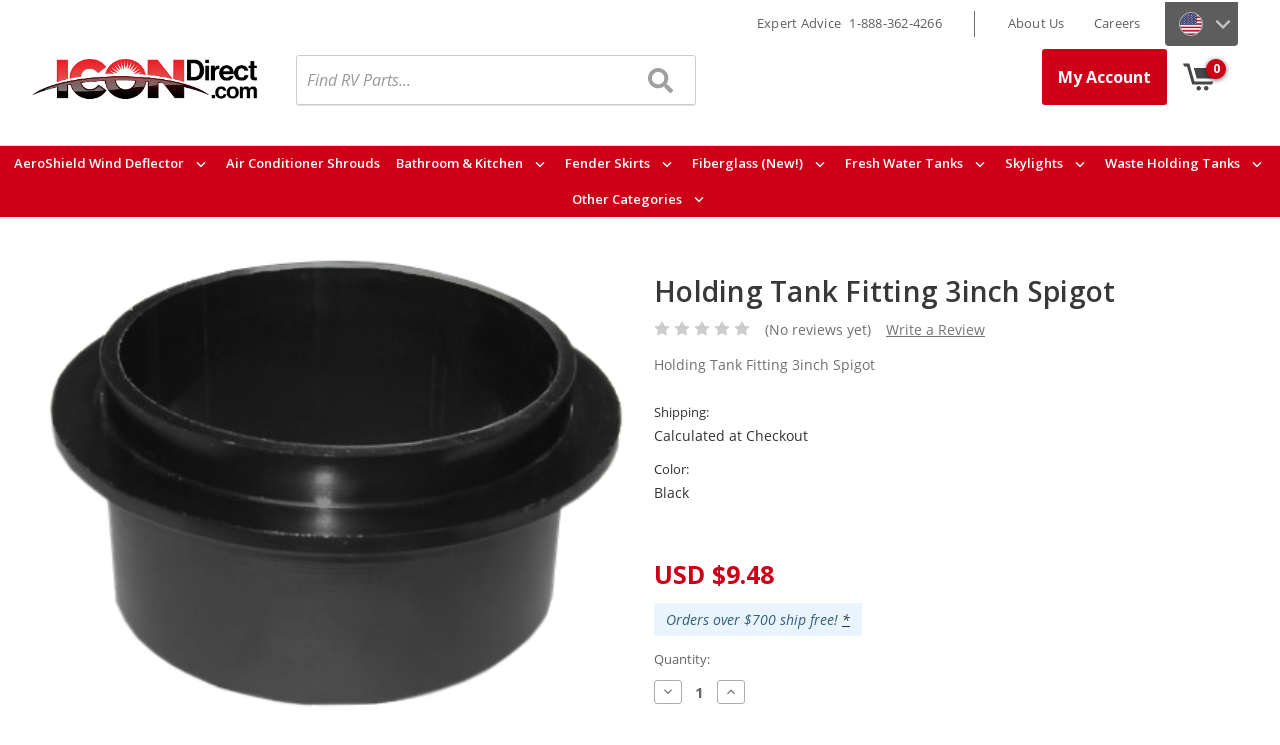

--- FILE ---
content_type: text/html; charset=UTF-8
request_url: https://www.icondirect.com/holding-tank-fitting-3inch-spigot/
body_size: 26361
content:
<!DOCTYPE html>
<html class="no-js" lang="en">
    <head>
        <title>Holding Tank Fitting 3inch Spigot</title>
        <link rel="dns-prefetch preconnect" href="https://cdn11.bigcommerce.com/s-d1304" crossorigin><link rel="dns-prefetch preconnect" href="https://fonts.googleapis.com/" crossorigin><link rel="dns-prefetch preconnect" href="https://fonts.gstatic.com/" crossorigin>
                    <meta  property="product:price:amount" content="9.48" />
                    <meta  property="product:price:currency" content="USD" />
                    <meta  property="og:url" content="https://www.icondirect.com/holding-tank-fitting-3inch-spigot/" />
                    <meta  property="og:site_name" content="ICON Technologies" />
                    <meta  name="description" content="Holding Tank Fitting 3inch Spigot"><link rel='canonical' href='https://www.icondirect.com/holding-tank-fitting-3inch-spigot/' />
                    <meta  name='platform' content='bigcommerce.stencil' />
                    <meta  property="og:type" content="product" />

                    <meta  property="og:title" content="Holding Tank Fitting 3inch Spigot" />

                    <meta  property="og:description" content="Holding Tank Fitting 3inch Spigot" />

                    <meta  property="og:image" content="https://cdn11.bigcommerce.com/s-d1304/products/876/images/3762/00424-rvholdingtanks-fittings-slf400__22239.1525179697.470.350.png?c=3" />

                    <meta  property="fb:admins" content="590857151" />

                    <meta  property="og:availability" content="instock" />

                    <meta  property="pinterest:richpins" content="enabled" />
        
         
        

        <link href="https://cdn11.bigcommerce.com/s-d1304/product_images/ICON_favicon-01.png?t=1575405394" rel="shortcut icon">
        <meta name="viewport" content="width=device-width, initial-scale=1, maximum-scale=1">
        
        <script>
            document.documentElement.className = document.documentElement.className.replace('no-js', 'js');
        </script>
        <script>
            window.lazySizesConfig = window.lazySizesConfig || {};
            window.lazySizesConfig.loadMode = 1;
        </script>
        <script async src="https://cdn11.bigcommerce.com/s-d1304/stencil/823061f0-14b8-013e-68ce-1e5fa2b9027e/e/9c9baee0-96f7-013e-41c8-4aa95912d856/dist/theme-bundle.head_async.js"></script>

        <link href="https://fonts.googleapis.com/css?family=Open+Sans:400,400i,600,700&display=swap" rel="stylesheet"> 

        <link data-stencil-stylesheet href="https://cdn11.bigcommerce.com/s-d1304/stencil/823061f0-14b8-013e-68ce-1e5fa2b9027e/e/9c9baee0-96f7-013e-41c8-4aa95912d856/css/theme-969f43e0-14b8-013e-b91e-464f199c97ff.css" rel="stylesheet">

        <!-- Start Tracking Code for analytics_facebook -->

<script>
!function(f,b,e,v,n,t,s){if(f.fbq)return;n=f.fbq=function(){n.callMethod?n.callMethod.apply(n,arguments):n.queue.push(arguments)};if(!f._fbq)f._fbq=n;n.push=n;n.loaded=!0;n.version='2.0';n.queue=[];t=b.createElement(e);t.async=!0;t.src=v;s=b.getElementsByTagName(e)[0];s.parentNode.insertBefore(t,s)}(window,document,'script','https://connect.facebook.net/en_US/fbevents.js');

fbq('set', 'autoConfig', 'false', '1687723538167828');
fbq('dataProcessingOptions', ['LDU'], 0, 0);
fbq('init', '1687723538167828', {"external_id":"d45cc5e4-58ad-4399-93a3-e951bfd0ee27"});
fbq('set', 'agent', 'bigcommerce', '1687723538167828');

function trackEvents() {
    var pathName = window.location.pathname;

    fbq('track', 'PageView', {}, "");

    // Search events start -- only fire if the shopper lands on the /search.php page
    if (pathName.indexOf('/search.php') === 0 && getUrlParameter('search_query')) {
        fbq('track', 'Search', {
            content_type: 'product_group',
            content_ids: [],
            search_string: getUrlParameter('search_query')
        });
    }
    // Search events end

    // Wishlist events start -- only fire if the shopper attempts to add an item to their wishlist
    if (pathName.indexOf('/wishlist.php') === 0 && getUrlParameter('added_product_id')) {
        fbq('track', 'AddToWishlist', {
            content_type: 'product_group',
            content_ids: []
        });
    }
    // Wishlist events end

    // Lead events start -- only fire if the shopper subscribes to newsletter
    if (pathName.indexOf('/subscribe.php') === 0 && getUrlParameter('result') === 'success') {
        fbq('track', 'Lead', {});
    }
    // Lead events end

    // Registration events start -- only fire if the shopper registers an account
    if (pathName.indexOf('/login.php') === 0 && getUrlParameter('action') === 'account_created') {
        fbq('track', 'CompleteRegistration', {}, "");
    }
    // Registration events end

    

    function getUrlParameter(name) {
        var cleanName = name.replace(/[\[]/, '\[').replace(/[\]]/, '\]');
        var regex = new RegExp('[\?&]' + cleanName + '=([^&#]*)');
        var results = regex.exec(window.location.search);
        return results === null ? '' : decodeURIComponent(results[1].replace(/\+/g, ' '));
    }
}

if (window.addEventListener) {
    window.addEventListener("load", trackEvents, false)
}
</script>
<noscript><img height="1" width="1" style="display:none" alt="null" src="https://www.facebook.com/tr?id=1687723538167828&ev=PageView&noscript=1&a=plbigcommerce1.2&eid="/></noscript>

<!-- End Tracking Code for analytics_facebook -->

<!-- Start Tracking Code for analytics_googleanalytics -->

<script>
    (function(i,s,o,g,r,a,m){i['GoogleAnalyticsObject']=r;i[r]=i[r]||function(){
    (i[r].q=i[r].q||[]).push(arguments)},i[r].l=1*new Date();a=s.createElement(o),
    m=s.getElementsByTagName(o)[0];a.async=1;a.src=g;m.parentNode.insertBefore(a,m)
    })(window,document,'script','//www.google-analytics.com/analytics.js','ga');

    ga('create', 'UA-2315464-4', 'auto');
    ga('send', 'pageview');
    ga('require', 'ecommerce', 'ecommerce.js');

    function trackEcommerce() {
    this._addTrans = addTrans;
    this._addItem = addItems;
    this._trackTrans = trackTrans;
    }
    function addTrans(orderID,store,total,tax,shipping,city,state,country) {
    ga('ecommerce:addTransaction', {
        'id': orderID,
        'affiliation': store,
        'revenue': total,
        'tax': tax,
        'shipping': shipping,
        'city': city,
        'state': state,
        'country': country
    });
    }
    function addItems(orderID,sku,product,variation,price,qty) {
    ga('ecommerce:addItem', {
        'id': orderID,
        'sku': sku,
        'name': product,
        'category': variation,
        'price': price,
        'quantity': qty
    });
    }
    function trackTrans() {
        ga('ecommerce:send');
    }
    var pageTracker = new trackEcommerce();
</script>

<!-- End Tracking Code for analytics_googleanalytics -->

<!-- Start Tracking Code for analytics_googleanalytics4 -->

<script data-cfasync="false" src="https://cdn11.bigcommerce.com/shared/js/google_analytics4_bodl_subscribers-358423becf5d870b8b603a81de597c10f6bc7699.js" integrity="sha256-gtOfJ3Avc1pEE/hx6SKj/96cca7JvfqllWA9FTQJyfI=" crossorigin="anonymous"></script>
<script data-cfasync="false">
  (function () {
    window.dataLayer = window.dataLayer || [];

    function gtag(){
        dataLayer.push(arguments);
    }

    function initGA4(event) {
         function setupGtag() {
            function configureGtag() {
                gtag('js', new Date());
                gtag('set', 'developer_id.dMjk3Nj', true);
                gtag('config', 'G-X7X4TC4KTC');
            }

            var script = document.createElement('script');

            script.src = 'https://www.googletagmanager.com/gtag/js?id=G-X7X4TC4KTC';
            script.async = true;
            script.onload = configureGtag;

            document.head.appendChild(script);
        }

        setupGtag();

        if (typeof subscribeOnBodlEvents === 'function') {
            subscribeOnBodlEvents('G-X7X4TC4KTC', false);
        }

        window.removeEventListener(event.type, initGA4);
    }

    

    var eventName = document.readyState === 'complete' ? 'consentScriptsLoaded' : 'DOMContentLoaded';
    window.addEventListener(eventName, initGA4, false);
  })()
</script>

<!-- End Tracking Code for analytics_googleanalytics4 -->

<!-- Start Tracking Code for analytics_siteverification -->

<meta name="google-site-verification" content="mcd8xzsBV961d95PjHA7Di68Qq891iD1UqKVkk2kYwQ" />

<!-- End Tracking Code for analytics_siteverification -->


<script type="text/javascript" src="https://checkout-sdk.bigcommerce.com/v1/loader.js" defer ></script>
<script src="https://www.google.com/recaptcha/api.js" async defer></script>
<script type="text/javascript">
var BCData = {"product_attributes":{"sku":"00424","upc":"628423004247","mpn":"00424","gtin":"628423004247","weight":null,"base":true,"image":null,"price":{"without_tax":{"formatted":"$9.48","value":9.48,"currency":"USD"},"tax_label":"Tax"},"stock":null,"instock":true,"stock_message":null,"purchasable":true,"purchasing_message":null,"call_for_price_message":null}};
</script>
<!-- Global site tag (gtag.js) - Google Ads: AW-1064843275 -->
<script async src="https://www.googletagmanager.com/gtag/js?id=AW-1064843275"></script>
<script>
  window.dataLayer = window.dataLayer || [];
  function gtag(){dataLayer.push(arguments);}
  gtag('js', new Date());

  gtag('config', 'AW-1064843275');
  gtag('set', 'developer_id.dMjk3Nj', true);
</script>
<!-- GA4 Code Start: View Product Content -->
<script>
  gtag('event', 'view_item', {
    send_to: 'AW-1064843275',
    ecomm_pagetype: 'product',
    currency: 'USD',
    items: [{
      id: '00424',
      name: 'Holding Tank Fitting 3inch Spigot',
      quantity: 1,
      google_business_vertical: 'retail',
      currency: "USD",
      price: 9.48,
    }],
    value: 9.48,
  });
</script>

 <script data-cfasync="false" src="https://microapps.bigcommerce.com/bodl-events/1.9.4/index.js" integrity="sha256-Y0tDj1qsyiKBRibKllwV0ZJ1aFlGYaHHGl/oUFoXJ7Y=" nonce="" crossorigin="anonymous"></script>
 <script data-cfasync="false" nonce="">

 (function() {
    function decodeBase64(base64) {
       const text = atob(base64);
       const length = text.length;
       const bytes = new Uint8Array(length);
       for (let i = 0; i < length; i++) {
          bytes[i] = text.charCodeAt(i);
       }
       const decoder = new TextDecoder();
       return decoder.decode(bytes);
    }
    window.bodl = JSON.parse(decodeBase64("[base64]"));
 })()

 </script>

<script nonce="">
(function () {
    var xmlHttp = new XMLHttpRequest();

    xmlHttp.open('POST', 'https://bes.gcp.data.bigcommerce.com/nobot');
    xmlHttp.setRequestHeader('Content-Type', 'application/json');
    xmlHttp.send('{"store_id":"43626","timezone_offset":"-5.0","timestamp":"2026-01-24T17:51:56.99483900Z","visit_id":"3c6f1101-45e7-4eb2-9fed-7c5fbd3a283f","channel_id":1}');
})();
</script>

        <script async defer src="https://tools.luckyorange.com/core/lo.js?site-id=07196d96"></script>
        
        <!-- Google Tag Manager -->
<script>(function(w,d,s,l,i){w[l]=w[l]||[];w[l].push({'gtm.start':
new Date().getTime(),event:'gtm.js'});var f=d.getElementsByTagName(s)[0],
j=d.createElement(s),dl=l!='dataLayer'?'&l='+l:'';j.async=true;j.src=
'https://www.googletagmanager.com/gtm.js?id='+i+dl;f.parentNode.insertBefore(j,f);
})(window,document,'script','dataLayer','GTM-PV9QKLG');</script>
<!-- End Google Tag Manager -->
<link rel="alternate" href="https://www.icondirect.com/holding-tank-fitting-3inch-spigot/" hreflang="en-us" />
<link rel="alternate" href="https://www.icondirect.ca/holding-tank-fitting-3inch-spigot/" hreflang="en-ca" />
<link rel="alternate" href="https://www.icondirect.com/holding-tank-fitting-3inch-spigot/" hreflang="x-default" />
    </head>
    <body class="pages-product" data-ww="ww">

    <!-- Google Tag Manager (noscript) -->
<noscript><iframe src="https://www.googletagmanager.com/ns.html?id=GTM-PV9QKLG"
height="0" width="0" style="display:none;visibility:hidden"></iframe></noscript>
<!-- End Google Tag Manager (noscript) -->

        <svg data-src="https://cdn11.bigcommerce.com/s-d1304/stencil/823061f0-14b8-013e-68ce-1e5fa2b9027e/e/9c9baee0-96f7-013e-41c8-4aa95912d856/img/icon-sprite.svg" class="icons-svg-sprite"></svg>
        <header class="header" role="banner">
    <div class="container-full-width">
        <a href="#" class="mobileMenu-toggle" data-mobile-menu-toggle="menu">
            <span class="mobileMenu-toggleIcon">Toggle menu</span>
        </a>
        <div class="header-main-row">
                <div class="header-logo header-logo--center">
                    <a href="https://www.icondirect.com/">
    <div class="header-logo-image-container">
        <img class="header-logo-image" src="https://cdn11.bigcommerce.com/s-d1304/stencil/823061f0-14b8-013e-68ce-1e5fa2b9027e/e/9c9baee0-96f7-013e-41c8-4aa95912d856/img/IconDirect-US-Logo-v2.png" alt="ICON Technologies" title="ICON Technologies">
    </div>
</a>
                </div>
            <div class="search" id="quickSearch" tabindex="-1">
                <div class="">
    <form class="form" action="/search.php">
        <fieldset class="form-fieldset">
            <div class="form-field primary-search">
                <label class="is-srOnly primary-search__label" for="search_query">Search</label>
                <input class="form-input primary-search__input" data-search-quick name="search_query" id="search_query" data-error-message="Search field cannot be empty." placeholder="Find RV Parts..." autocomplete="off">
                <button class="primary-search-submit" id="searchSubmit"></button>
            </div>
        </fieldset>
    </form>
    <section class="quickSearchResults" data-bind="html: results"></section>
</div>
            </div>
			<div class="headerStaff" id="headerStaff">
                <img class="headerStaff-image" src="" alt="">
                <div class="headerStaff-info">
                    <div class="headerStaff-heading">Meet <span class="headerStaff-name">Jon</span></div>
                    <!--<div class="headerStaff-subheading headerStaff-job">Live Customer Service</div>-->
					<div class="headerStaff-subheading">Live Customer Service</div>
                    <img class="headerStaff-sig" src="" alt="">
                    <div id="headerStaff-imageUrlTemplate" style="display: none">https://cdn11.bigcommerce.com/s-d1304/stencil/823061f0-14b8-013e-68ce-1e5fa2b9027e/e/9c9baee0-96f7-013e-41c8-4aa95912d856/img/staff/adrian.png</div>
                </div>
            </div>
            <nav class="navUser">
    <ul class="navUser-section navUser-section--alt">
        <li class="navUser-item">
            <a class="navUser-action navUser-item--compare" href="/compare" data-compare-nav>
                <svg class="navUser-item-icon"><use xlink:href="#icon-star" /></svg>
                <div class="navUser-item-label">
                    <span class="navUser-heading">Compare</span> 
                    <span class="navUser-subheading"><span class="count"></span> products</span>
                </div>
            </a>
        </li>
        
        
    
        <div class="customer-dropdown">
          <button class="customer-dropbtn">My Account</button>
          <div class="customer-dropdown-content">
        <li class="navUser-item navUser-item--account">
                <a class="navUser-action" href="/login.php">
                <!--<svg class="navUser-item-icon"><use xlink:href="#icon-user-2" /></svg>-->
                <div class="navUser-item-label">
                    <span class="navUser-heading">Sign In</span> 
                    <span class="navUser-subheading"><!--Sign in-->Log into account</span>
                </div>
            </a>
        </li>
        
        
        <li class="navUser-item navUser-item--register">
                <a class="navUser-action" href="/login.php?action=create_account">
                    <div class="navUser-item-label">
                        <span class="navUser-heading">Register</span>
                        <span class="navUser-subheading">Create an account</span>
                    </div>
                </a>
        </li>
        <li class="navUser-item navUser-item--register">
                <a class="navUser-action" href="https://www.icondirect.com/reseller-and-distributor-sign-up/">
                    <div class="navUser-item-label">
                        <span class="navUser-heading">Reseller</span>
                        <span class="navUser-subheading">Apply for an account</span>
                    </div>
                </a>
        </li>
        
          </div>
        </div>
    
        

        
        <li class="navUser-item navUser-item--cart">
            <a
                class="navUser-action"
                data-cart-preview
                data-dropdown="cart-preview-dropdown"
                data-options="align:right"
                href="/cart.php">
                <div class="navUser-item-icon">
                    <svg><use xlink:href="#icon-shopping-cart" /></svg>
                    <span class="countPill cart-quantity"></span>
                </div>
                <div class="navUser-item-label navUser-item-cartLabel">
                    <span class="navUser-heading">Cart</span>
                </div>
            </a>

            <div class="dropdown-menu" id="cart-preview-dropdown" data-dropdown-content aria-hidden="true"></div>
        </li>
    </ul>
</nav>
        </div>
        <div class="navPages-container" id="menu" data-menu>
            <nav class="navPages">
    <div class="mobileMenu-contactInfo">
        Expert Advice <a href="tel:18883624266">1-888-362-4266</a>   
    </div>
    <div class="navPages-quickSearch">
        <div class="">
    <form class="form" action="/search.php">
        <fieldset class="form-fieldset">
            <div class="form-field primary-search">
                <label class="is-srOnly primary-search__label" for="search_query">Search</label>
                <input class="form-input primary-search__input" data-search-quick name="search_query" id="search_query" data-error-message="Search field cannot be empty." placeholder="Find RV Parts..." autocomplete="off">
                <button class="primary-search-submit" id="searchSubmit"></button>
            </div>
        </fieldset>
    </form>
    <section class="quickSearchResults" data-bind="html: results"></section>
</div>
    </div>
    <ul class="navPages-list">
            <li class="navPages-item">
                <a class="navPages-action navPage-action-parent has-subMenu" href="https://www.icondirect.com/aeroshield-wind-deflector-1/" data-collapsible="navPages-172">
    AeroShield Wind Deflector <i class="icon navPages-action-moreIcon" aria-hidden="true"><svg><use xlink:href="#icon-keyboard-arrow-down" /></svg></i>
</a>
<div class="navPage-subMenu" id="navPages-172" aria-hidden="true" tabindex="-1">
    <div class="nav-main-ww">
    <ul class="navPage-subMenu-list">
        <li class="navPage-subMenu-item">
			<a class="navPage-subMenu-action navPages-action" href="https://www.icondirect.com/aeroshield-wind-deflector-1/">All AeroShield Wind Deflector
                    <img src="https://cdn11.bigcommerce.com/s-d1304/images/stencil/160w/j/aeroshield-wind-deflector__88033.original.png" alt="AeroShield Wind Deflector" title="AeroShield Wind Deflector" data-sizes="auto"
    srcset="[data-uri]"
data-srcset="https://cdn11.bigcommerce.com/s-d1304/images/stencil/80w/j/aeroshield-wind-deflector__88033.original.png 80w, https://cdn11.bigcommerce.com/s-d1304/images/stencil/160w/j/aeroshield-wind-deflector__88033.original.png 160w, https://cdn11.bigcommerce.com/s-d1304/images/stencil/320w/j/aeroshield-wind-deflector__88033.original.png 320w, https://cdn11.bigcommerce.com/s-d1304/images/stencil/640w/j/aeroshield-wind-deflector__88033.original.png 640w, https://cdn11.bigcommerce.com/s-d1304/images/stencil/960w/j/aeroshield-wind-deflector__88033.original.png 960w, https://cdn11.bigcommerce.com/s-d1304/images/stencil/1280w/j/aeroshield-wind-deflector__88033.original.png 1280w, https://cdn11.bigcommerce.com/s-d1304/images/stencil/1920w/j/aeroshield-wind-deflector__88033.original.png 1920w, https://cdn11.bigcommerce.com/s-d1304/images/stencil/2560w/j/aeroshield-wind-deflector__88033.original.png 2560w"

class="lazyload"

 />
			</a>
            
        </li>
            <li class="navPage-subMenu-item">
                    <a class="navPage-subMenu-action navPages-action" href="https://www.icondirect.com/accessories/">
					Accessories
							<img src="https://cdn11.bigcommerce.com/s-d1304/images/stencil/160w/y/wind-deflector-accessories__49549.original.png" alt="Accessories" title="Accessories" data-sizes="auto"
    srcset="[data-uri]"
data-srcset="https://cdn11.bigcommerce.com/s-d1304/images/stencil/80w/y/wind-deflector-accessories__49549.original.png 80w, https://cdn11.bigcommerce.com/s-d1304/images/stencil/160w/y/wind-deflector-accessories__49549.original.png 160w, https://cdn11.bigcommerce.com/s-d1304/images/stencil/320w/y/wind-deflector-accessories__49549.original.png 320w, https://cdn11.bigcommerce.com/s-d1304/images/stencil/640w/y/wind-deflector-accessories__49549.original.png 640w, https://cdn11.bigcommerce.com/s-d1304/images/stencil/960w/y/wind-deflector-accessories__49549.original.png 960w, https://cdn11.bigcommerce.com/s-d1304/images/stencil/1280w/y/wind-deflector-accessories__49549.original.png 1280w, https://cdn11.bigcommerce.com/s-d1304/images/stencil/1920w/y/wind-deflector-accessories__49549.original.png 1920w, https://cdn11.bigcommerce.com/s-d1304/images/stencil/2560w/y/wind-deflector-accessories__49549.original.png 2560w"

class="lazyload"

 />
                    </a>
            </li>
    </ul>
    </div>
    <div class="nav-side-ww" id="nav-side-ww">
        <div style=";color:#000; padding:0 20px;">
         <p style="font-size:14px; border-bottom: 1px solid #ccc; margin-bottom: 1.14286rem; font-weight: 600; padding-bottom:10px;" class="sidebar-title">Resource Centre</p>
		 <p style="text-align: center;"><a href="https://www.icondirect.com/content/icon_catalog.pdf" target="_blank"><img src="https://cdn11.bigcommerce.com/s-d1304/images/stencil/original/image-manager/brochure-2023-cover-download.jpg" alt="Download Brochure" title="Download Brochure"></a></p>
		<p style="font-size:14px; text-align:center;"><a href="https://www.icondirect.com/content/icon_catalog.pdf" target="_blank">Download Brochure (PDF)</a></p>
		<p style="font-size:14px;"><strong>What's New</strong></p> 
		<p style="font-size:14px;">Fender Skirts - Constructed of durable, impact resistant ABS plastic. Large selection of popular sizes and styles. Can't find the right one? Ask us for help!</p>
		<p style="text-align: center;"><a href="https://www.icondirect.ca/rv-exterior-parts/fender-skirts"><img src="https://cdn11.bigcommerce.com/s-d1304/images/stencil/160w/p/fender-skirt__90216.original.png" alt="Fender Skirts" width="100" height="50"> </a></p>
        </div>
    </div>
    
</div>
                
            </li>
            <li class="navPages-item">
                <a class="navPages-action navPage-action-parent" href="https://www.icondirect.com/rv-exterior-parts/air-conditioner-shrouds">Air Conditioner Shrouds</a>
                
            </li>
            <li class="navPages-item">
                <a class="navPages-action navPage-action-parent has-subMenu" href="https://www.icondirect.com/bathroom-kitchen/" data-collapsible="navPages-177">
    Bathroom &amp; Kitchen <i class="icon navPages-action-moreIcon" aria-hidden="true"><svg><use xlink:href="#icon-keyboard-arrow-down" /></svg></i>
</a>
<div class="navPage-subMenu" id="navPages-177" aria-hidden="true" tabindex="-1">
    <div class="nav-main-ww">
    <ul class="navPage-subMenu-list">
        <li class="navPage-subMenu-item">
			<a class="navPage-subMenu-action navPages-action" href="https://www.icondirect.com/bathroom-kitchen/">All Bathroom &amp; Kitchen
                    <img src="https://cdn11.bigcommerce.com/s-d1304/images/stencil/160w/h/bathroom-kitchen__07081.original.png" alt="Bathroom &amp; Kitchen" title="Bathroom &amp; Kitchen" data-sizes="auto"
    srcset="[data-uri]"
data-srcset="https://cdn11.bigcommerce.com/s-d1304/images/stencil/80w/h/bathroom-kitchen__07081.original.png 80w, https://cdn11.bigcommerce.com/s-d1304/images/stencil/160w/h/bathroom-kitchen__07081.original.png 160w, https://cdn11.bigcommerce.com/s-d1304/images/stencil/320w/h/bathroom-kitchen__07081.original.png 320w, https://cdn11.bigcommerce.com/s-d1304/images/stencil/640w/h/bathroom-kitchen__07081.original.png 640w, https://cdn11.bigcommerce.com/s-d1304/images/stencil/960w/h/bathroom-kitchen__07081.original.png 960w, https://cdn11.bigcommerce.com/s-d1304/images/stencil/1280w/h/bathroom-kitchen__07081.original.png 1280w, https://cdn11.bigcommerce.com/s-d1304/images/stencil/1920w/h/bathroom-kitchen__07081.original.png 1920w, https://cdn11.bigcommerce.com/s-d1304/images/stencil/2560w/h/bathroom-kitchen__07081.original.png 2560w"

class="lazyload"

 />
			</a>
            
        </li>
            <li class="navPage-subMenu-item">
                    <a class="navPage-subMenu-action navPages-action" href="https://www.icondirect.com/bathtubs-1/">
					Bathtubs
							<img src="https://cdn11.bigcommerce.com/s-d1304/images/stencil/160w/j/bathtubs__40210.original.png" alt="Bathtubs" title="Bathtubs" data-sizes="auto"
    srcset="[data-uri]"
data-srcset="https://cdn11.bigcommerce.com/s-d1304/images/stencil/80w/j/bathtubs__40210.original.png 80w, https://cdn11.bigcommerce.com/s-d1304/images/stencil/160w/j/bathtubs__40210.original.png 160w, https://cdn11.bigcommerce.com/s-d1304/images/stencil/320w/j/bathtubs__40210.original.png 320w, https://cdn11.bigcommerce.com/s-d1304/images/stencil/640w/j/bathtubs__40210.original.png 640w, https://cdn11.bigcommerce.com/s-d1304/images/stencil/960w/j/bathtubs__40210.original.png 960w, https://cdn11.bigcommerce.com/s-d1304/images/stencil/1280w/j/bathtubs__40210.original.png 1280w, https://cdn11.bigcommerce.com/s-d1304/images/stencil/1920w/j/bathtubs__40210.original.png 1920w, https://cdn11.bigcommerce.com/s-d1304/images/stencil/2560w/j/bathtubs__40210.original.png 2560w"

class="lazyload"

 />
                    </a>
            </li>
            <li class="navPage-subMenu-item">
                    <a class="navPage-subMenu-action navPages-action" href="https://www.icondirect.com/surrounds/">
					Surrounds
							<img src="https://cdn11.bigcommerce.com/s-d1304/images/stencil/160w/b/bathroom-surrounds__37146.original.png" alt="Surrounds" title="Surrounds" data-sizes="auto"
    srcset="[data-uri]"
data-srcset="https://cdn11.bigcommerce.com/s-d1304/images/stencil/80w/b/bathroom-surrounds__37146.original.png 80w, https://cdn11.bigcommerce.com/s-d1304/images/stencil/160w/b/bathroom-surrounds__37146.original.png 160w, https://cdn11.bigcommerce.com/s-d1304/images/stencil/320w/b/bathroom-surrounds__37146.original.png 320w, https://cdn11.bigcommerce.com/s-d1304/images/stencil/640w/b/bathroom-surrounds__37146.original.png 640w, https://cdn11.bigcommerce.com/s-d1304/images/stencil/960w/b/bathroom-surrounds__37146.original.png 960w, https://cdn11.bigcommerce.com/s-d1304/images/stencil/1280w/b/bathroom-surrounds__37146.original.png 1280w, https://cdn11.bigcommerce.com/s-d1304/images/stencil/1920w/b/bathroom-surrounds__37146.original.png 1920w, https://cdn11.bigcommerce.com/s-d1304/images/stencil/2560w/b/bathroom-surrounds__37146.original.png 2560w"

class="lazyload"

 />
                    </a>
            </li>
            <li class="navPage-subMenu-item">
                    <a class="navPage-subMenu-action navPages-action" href="https://www.icondirect.com/toilets/">
					Toilets
							<img src="https://cdn11.bigcommerce.com/s-d1304/images/stencil/160w/f/toilets__55026.original.png" alt="Toilets" title="Toilets" data-sizes="auto"
    srcset="[data-uri]"
data-srcset="https://cdn11.bigcommerce.com/s-d1304/images/stencil/80w/f/toilets__55026.original.png 80w, https://cdn11.bigcommerce.com/s-d1304/images/stencil/160w/f/toilets__55026.original.png 160w, https://cdn11.bigcommerce.com/s-d1304/images/stencil/320w/f/toilets__55026.original.png 320w, https://cdn11.bigcommerce.com/s-d1304/images/stencil/640w/f/toilets__55026.original.png 640w, https://cdn11.bigcommerce.com/s-d1304/images/stencil/960w/f/toilets__55026.original.png 960w, https://cdn11.bigcommerce.com/s-d1304/images/stencil/1280w/f/toilets__55026.original.png 1280w, https://cdn11.bigcommerce.com/s-d1304/images/stencil/1920w/f/toilets__55026.original.png 1920w, https://cdn11.bigcommerce.com/s-d1304/images/stencil/2560w/f/toilets__55026.original.png 2560w"

class="lazyload"

 />
                    </a>
            </li>
            <li class="navPage-subMenu-item">
                    <a class="navPage-subMenu-action navPages-action" href="https://www.icondirect.com/shower-pans/">
					Shower Pans
							<img src="https://cdn11.bigcommerce.com/s-d1304/images/stencil/160w/o/shower-pans__15626.original.png" alt="Shower Pans" title="Shower Pans" data-sizes="auto"
    srcset="[data-uri]"
data-srcset="https://cdn11.bigcommerce.com/s-d1304/images/stencil/80w/o/shower-pans__15626.original.png 80w, https://cdn11.bigcommerce.com/s-d1304/images/stencil/160w/o/shower-pans__15626.original.png 160w, https://cdn11.bigcommerce.com/s-d1304/images/stencil/320w/o/shower-pans__15626.original.png 320w, https://cdn11.bigcommerce.com/s-d1304/images/stencil/640w/o/shower-pans__15626.original.png 640w, https://cdn11.bigcommerce.com/s-d1304/images/stencil/960w/o/shower-pans__15626.original.png 960w, https://cdn11.bigcommerce.com/s-d1304/images/stencil/1280w/o/shower-pans__15626.original.png 1280w, https://cdn11.bigcommerce.com/s-d1304/images/stencil/1920w/o/shower-pans__15626.original.png 1920w, https://cdn11.bigcommerce.com/s-d1304/images/stencil/2560w/o/shower-pans__15626.original.png 2560w"

class="lazyload"

 />
                    </a>
            </li>
            <li class="navPage-subMenu-item">
                    <a class="navPage-subMenu-action navPages-action" href="https://www.icondirect.com/sinks/">
					Sinks
							<img src="https://cdn11.bigcommerce.com/s-d1304/images/stencil/160w/n/sinks__40423.original.png" alt="Sinks" title="Sinks" data-sizes="auto"
    srcset="[data-uri]"
data-srcset="https://cdn11.bigcommerce.com/s-d1304/images/stencil/80w/n/sinks__40423.original.png 80w, https://cdn11.bigcommerce.com/s-d1304/images/stencil/160w/n/sinks__40423.original.png 160w, https://cdn11.bigcommerce.com/s-d1304/images/stencil/320w/n/sinks__40423.original.png 320w, https://cdn11.bigcommerce.com/s-d1304/images/stencil/640w/n/sinks__40423.original.png 640w, https://cdn11.bigcommerce.com/s-d1304/images/stencil/960w/n/sinks__40423.original.png 960w, https://cdn11.bigcommerce.com/s-d1304/images/stencil/1280w/n/sinks__40423.original.png 1280w, https://cdn11.bigcommerce.com/s-d1304/images/stencil/1920w/n/sinks__40423.original.png 1920w, https://cdn11.bigcommerce.com/s-d1304/images/stencil/2560w/n/sinks__40423.original.png 2560w"

class="lazyload"

 />
                    </a>
            </li>
            <li class="navPage-subMenu-item">
                    <a class="navPage-subMenu-action navPages-action" href="https://www.icondirect.com/kitchen-organizers/">
					Kitchen Organizers
							<img src="https://cdn11.bigcommerce.com/s-d1304/images/stencil/160w/m/kitchen-organizer__42781.original.png" alt="Kitchen Organizers" title="Kitchen Organizers" data-sizes="auto"
    srcset="[data-uri]"
data-srcset="https://cdn11.bigcommerce.com/s-d1304/images/stencil/80w/m/kitchen-organizer__42781.original.png 80w, https://cdn11.bigcommerce.com/s-d1304/images/stencil/160w/m/kitchen-organizer__42781.original.png 160w, https://cdn11.bigcommerce.com/s-d1304/images/stencil/320w/m/kitchen-organizer__42781.original.png 320w, https://cdn11.bigcommerce.com/s-d1304/images/stencil/640w/m/kitchen-organizer__42781.original.png 640w, https://cdn11.bigcommerce.com/s-d1304/images/stencil/960w/m/kitchen-organizer__42781.original.png 960w, https://cdn11.bigcommerce.com/s-d1304/images/stencil/1280w/m/kitchen-organizer__42781.original.png 1280w, https://cdn11.bigcommerce.com/s-d1304/images/stencil/1920w/m/kitchen-organizer__42781.original.png 1920w, https://cdn11.bigcommerce.com/s-d1304/images/stencil/2560w/m/kitchen-organizer__42781.original.png 2560w"

class="lazyload"

 />
                    </a>
            </li>
    </ul>
    </div>
    <div class="nav-side-ww" id="nav-side-ww">
        <div style=";color:#000; padding:0 20px;">
         <p style="font-size:14px; border-bottom: 1px solid #ccc; margin-bottom: 1.14286rem; font-weight: 600; padding-bottom:10px;" class="sidebar-title">Resource Centre</p>
		 <p style="text-align: center;"><a href="https://www.icondirect.com/content/icon_catalog.pdf" target="_blank"><img src="https://cdn11.bigcommerce.com/s-d1304/images/stencil/original/image-manager/brochure-2023-cover-download.jpg" alt="Download Brochure" title="Download Brochure"></a></p>
		<p style="font-size:14px; text-align:center;"><a href="https://www.icondirect.com/content/icon_catalog.pdf" target="_blank">Download Brochure (PDF)</a></p>
		<p style="font-size:14px;"><strong>What's New</strong></p> 
		<p style="font-size:14px;">Fender Skirts - Constructed of durable, impact resistant ABS plastic. Large selection of popular sizes and styles. Can't find the right one? Ask us for help!</p>
		<p style="text-align: center;"><a href="https://www.icondirect.ca/rv-exterior-parts/fender-skirts"><img src="https://cdn11.bigcommerce.com/s-d1304/images/stencil/160w/p/fender-skirt__90216.original.png" alt="Fender Skirts" width="100" height="50"> </a></p>
        </div>
    </div>
    
</div>
                
            </li>
            <li class="navPages-item">
                <a class="navPages-action navPage-action-parent has-subMenu" href="https://www.icondirect.com/rv-exterior-parts/fender-skirts/" data-collapsible="navPages-161">
    Fender Skirts <i class="icon navPages-action-moreIcon" aria-hidden="true"><svg><use xlink:href="#icon-keyboard-arrow-down" /></svg></i>
</a>
<div class="navPage-subMenu" id="navPages-161" aria-hidden="true" tabindex="-1">
    <div class="nav-main-ww">
    <ul class="navPage-subMenu-list">
        <li class="navPage-subMenu-item">
			<a class="navPage-subMenu-action navPages-action" href="https://www.icondirect.com/rv-exterior-parts/fender-skirts/">All Fender Skirts
                    <img src="https://cdn11.bigcommerce.com/s-d1304/images/stencil/160w/q/all%20fs%202__02485.original.png" alt="Fender Skirts" title="Fender Skirts" data-sizes="auto"
    srcset="[data-uri]"
data-srcset="https://cdn11.bigcommerce.com/s-d1304/images/stencil/80w/q/all%20fs%202__02485.original.png 80w, https://cdn11.bigcommerce.com/s-d1304/images/stencil/160w/q/all%20fs%202__02485.original.png 160w, https://cdn11.bigcommerce.com/s-d1304/images/stencil/320w/q/all%20fs%202__02485.original.png 320w, https://cdn11.bigcommerce.com/s-d1304/images/stencil/640w/q/all%20fs%202__02485.original.png 640w, https://cdn11.bigcommerce.com/s-d1304/images/stencil/960w/q/all%20fs%202__02485.original.png 960w, https://cdn11.bigcommerce.com/s-d1304/images/stencil/1280w/q/all%20fs%202__02485.original.png 1280w, https://cdn11.bigcommerce.com/s-d1304/images/stencil/1920w/q/all%20fs%202__02485.original.png 1920w, https://cdn11.bigcommerce.com/s-d1304/images/stencil/2560w/q/all%20fs%202__02485.original.png 2560w"

class="lazyload"

 />
			</a>
            
        </li>
            <li class="navPage-subMenu-item">
                    <a class="navPage-subMenu-action navPages-action" href="https://www.icondirect.com/single-fender-skirts/">
					Single Fender Skirts
							<img src="https://cdn11.bigcommerce.com/s-d1304/images/stencil/160w/p/fender-skirt__90216.original.png" alt="Single Fender Skirts" title="Single Fender Skirts" data-sizes="auto"
    srcset="[data-uri]"
data-srcset="https://cdn11.bigcommerce.com/s-d1304/images/stencil/80w/p/fender-skirt__90216.original.png 80w, https://cdn11.bigcommerce.com/s-d1304/images/stencil/160w/p/fender-skirt__90216.original.png 160w, https://cdn11.bigcommerce.com/s-d1304/images/stencil/320w/p/fender-skirt__90216.original.png 320w, https://cdn11.bigcommerce.com/s-d1304/images/stencil/640w/p/fender-skirt__90216.original.png 640w, https://cdn11.bigcommerce.com/s-d1304/images/stencil/960w/p/fender-skirt__90216.original.png 960w, https://cdn11.bigcommerce.com/s-d1304/images/stencil/1280w/p/fender-skirt__90216.original.png 1280w, https://cdn11.bigcommerce.com/s-d1304/images/stencil/1920w/p/fender-skirt__90216.original.png 1920w, https://cdn11.bigcommerce.com/s-d1304/images/stencil/2560w/p/fender-skirt__90216.original.png 2560w"

class="lazyload"

 />
                    </a>
            </li>
            <li class="navPage-subMenu-item">
                    <a class="navPage-subMenu-action navPages-action" href="https://www.icondirect.com/tandem-fender-skirts/">
					Tandem Fender Skirts
							<img src="https://cdn11.bigcommerce.com/s-d1304/images/stencil/160w/m/tandom-fender-skirt__81679.original.png" alt="Tandem Fender Skirts" title="Tandem Fender Skirts" data-sizes="auto"
    srcset="[data-uri]"
data-srcset="https://cdn11.bigcommerce.com/s-d1304/images/stencil/80w/m/tandom-fender-skirt__81679.original.png 80w, https://cdn11.bigcommerce.com/s-d1304/images/stencil/160w/m/tandom-fender-skirt__81679.original.png 160w, https://cdn11.bigcommerce.com/s-d1304/images/stencil/320w/m/tandom-fender-skirt__81679.original.png 320w, https://cdn11.bigcommerce.com/s-d1304/images/stencil/640w/m/tandom-fender-skirt__81679.original.png 640w, https://cdn11.bigcommerce.com/s-d1304/images/stencil/960w/m/tandom-fender-skirt__81679.original.png 960w, https://cdn11.bigcommerce.com/s-d1304/images/stencil/1280w/m/tandom-fender-skirt__81679.original.png 1280w, https://cdn11.bigcommerce.com/s-d1304/images/stencil/1920w/m/tandom-fender-skirt__81679.original.png 1920w, https://cdn11.bigcommerce.com/s-d1304/images/stencil/2560w/m/tandom-fender-skirt__81679.original.png 2560w"

class="lazyload"

 />
                    </a>
            </li>
            <li class="navPage-subMenu-item">
                    <a class="navPage-subMenu-action navPages-action" href="https://www.icondirect.com/triple-axle-fender-skirts/">
					Triple Axle Fender Skirts
							<img src="https://cdn11.bigcommerce.com/s-d1304/images/stencil/160w/l/triple-axel-fender-skirt__54078.original.png" alt="Triple Axle Fender Skirts" title="Triple Axle Fender Skirts" data-sizes="auto"
    srcset="[data-uri]"
data-srcset="https://cdn11.bigcommerce.com/s-d1304/images/stencil/80w/l/triple-axel-fender-skirt__54078.original.png 80w, https://cdn11.bigcommerce.com/s-d1304/images/stencil/160w/l/triple-axel-fender-skirt__54078.original.png 160w, https://cdn11.bigcommerce.com/s-d1304/images/stencil/320w/l/triple-axel-fender-skirt__54078.original.png 320w, https://cdn11.bigcommerce.com/s-d1304/images/stencil/640w/l/triple-axel-fender-skirt__54078.original.png 640w, https://cdn11.bigcommerce.com/s-d1304/images/stencil/960w/l/triple-axel-fender-skirt__54078.original.png 960w, https://cdn11.bigcommerce.com/s-d1304/images/stencil/1280w/l/triple-axel-fender-skirt__54078.original.png 1280w, https://cdn11.bigcommerce.com/s-d1304/images/stencil/1920w/l/triple-axel-fender-skirt__54078.original.png 1920w, https://cdn11.bigcommerce.com/s-d1304/images/stencil/2560w/l/triple-axel-fender-skirt__54078.original.png 2560w"

class="lazyload"

 />
                    </a>
            </li>
            <li class="navPage-subMenu-item">
                    <a class="navPage-subMenu-action navPages-action" href="https://www.icondirect.com/j-wrap/">
					J-Wrap
							<img src="https://cdn11.bigcommerce.com/s-d1304/images/stencil/160w/d/j-wrap__97342.original.png" alt="J-Wrap" title="J-Wrap" data-sizes="auto"
    srcset="[data-uri]"
data-srcset="https://cdn11.bigcommerce.com/s-d1304/images/stencil/80w/d/j-wrap__97342.original.png 80w, https://cdn11.bigcommerce.com/s-d1304/images/stencil/160w/d/j-wrap__97342.original.png 160w, https://cdn11.bigcommerce.com/s-d1304/images/stencil/320w/d/j-wrap__97342.original.png 320w, https://cdn11.bigcommerce.com/s-d1304/images/stencil/640w/d/j-wrap__97342.original.png 640w, https://cdn11.bigcommerce.com/s-d1304/images/stencil/960w/d/j-wrap__97342.original.png 960w, https://cdn11.bigcommerce.com/s-d1304/images/stencil/1280w/d/j-wrap__97342.original.png 1280w, https://cdn11.bigcommerce.com/s-d1304/images/stencil/1920w/d/j-wrap__97342.original.png 1920w, https://cdn11.bigcommerce.com/s-d1304/images/stencil/2560w/d/j-wrap__97342.original.png 2560w"

class="lazyload"

 />
                    </a>
            </li>
            <li class="navPage-subMenu-item">
                    <a class="navPage-subMenu-action navPages-action" href="https://www.icondirect.com/1-2-3-skirt-lookup/">
					1-2-3 Skirt Lookup
							<img src="https://cdn11.bigcommerce.com/s-d1304/images/stencil/160w/p/look%20up%20our%20skirts__18935.original.png" alt="1-2-3 Skirt Lookup" title="1-2-3 Skirt Lookup" data-sizes="auto"
    srcset="[data-uri]"
data-srcset="https://cdn11.bigcommerce.com/s-d1304/images/stencil/80w/p/look%20up%20our%20skirts__18935.original.png 80w, https://cdn11.bigcommerce.com/s-d1304/images/stencil/160w/p/look%20up%20our%20skirts__18935.original.png 160w, https://cdn11.bigcommerce.com/s-d1304/images/stencil/320w/p/look%20up%20our%20skirts__18935.original.png 320w, https://cdn11.bigcommerce.com/s-d1304/images/stencil/640w/p/look%20up%20our%20skirts__18935.original.png 640w, https://cdn11.bigcommerce.com/s-d1304/images/stencil/960w/p/look%20up%20our%20skirts__18935.original.png 960w, https://cdn11.bigcommerce.com/s-d1304/images/stencil/1280w/p/look%20up%20our%20skirts__18935.original.png 1280w, https://cdn11.bigcommerce.com/s-d1304/images/stencil/1920w/p/look%20up%20our%20skirts__18935.original.png 1920w, https://cdn11.bigcommerce.com/s-d1304/images/stencil/2560w/p/look%20up%20our%20skirts__18935.original.png 2560w"

class="lazyload"

 />
                    </a>
            </li>
            <li class="navPage-subMenu-item">
                    <a class="navPage-subMenu-action navPages-action" href="https://www.icondirect.com/the-original-fender-skirt-creator-1/">
					The Original Fender Skirt Creator
							<img src="https://cdn11.bigcommerce.com/s-d1304/images/stencil/160w/d/custom%20tandem__04750.original.png" alt="The Original Fender Skirt Creator" title="The Original Fender Skirt Creator" data-sizes="auto"
    srcset="[data-uri]"
data-srcset="https://cdn11.bigcommerce.com/s-d1304/images/stencil/80w/d/custom%20tandem__04750.original.png 80w, https://cdn11.bigcommerce.com/s-d1304/images/stencil/160w/d/custom%20tandem__04750.original.png 160w, https://cdn11.bigcommerce.com/s-d1304/images/stencil/320w/d/custom%20tandem__04750.original.png 320w, https://cdn11.bigcommerce.com/s-d1304/images/stencil/640w/d/custom%20tandem__04750.original.png 640w, https://cdn11.bigcommerce.com/s-d1304/images/stencil/960w/d/custom%20tandem__04750.original.png 960w, https://cdn11.bigcommerce.com/s-d1304/images/stencil/1280w/d/custom%20tandem__04750.original.png 1280w, https://cdn11.bigcommerce.com/s-d1304/images/stencil/1920w/d/custom%20tandem__04750.original.png 1920w, https://cdn11.bigcommerce.com/s-d1304/images/stencil/2560w/d/custom%20tandem__04750.original.png 2560w"

class="lazyload"

 />
                    </a>
            </li>
    </ul>
    </div>
    <div class="nav-side-ww" id="nav-side-ww">
        <div style=";color:#000; padding:0 20px;">
         <p style="font-size:14px; border-bottom: 1px solid #ccc; margin-bottom: 1.14286rem; font-weight: 600; padding-bottom:10px;" class="sidebar-title">Resource Centre</p>
		 <p style="text-align: center;"><a href="https://www.icondirect.com/content/icon_catalog.pdf" target="_blank"><img src="https://cdn11.bigcommerce.com/s-d1304/images/stencil/original/image-manager/brochure-2023-cover-download.jpg" alt="Download Brochure" title="Download Brochure"></a></p>
		<p style="font-size:14px; text-align:center;"><a href="https://www.icondirect.com/content/icon_catalog.pdf" target="_blank">Download Brochure (PDF)</a></p>
		<p style="font-size:14px;"><strong>What's New</strong></p> 
		<p style="font-size:14px;">Fender Skirts - Constructed of durable, impact resistant ABS plastic. Large selection of popular sizes and styles. Can't find the right one? Ask us for help!</p>
		<p style="text-align: center;"><a href="https://www.icondirect.ca/rv-exterior-parts/fender-skirts"><img src="https://cdn11.bigcommerce.com/s-d1304/images/stencil/160w/p/fender-skirt__90216.original.png" alt="Fender Skirts" width="100" height="50"> </a></p>
        </div>
    </div>
    
</div>
                
            </li>
            <li class="navPages-item">
                <a class="navPages-action navPage-action-parent has-subMenu" href="https://www.icondirect.com/fiberglass-1/" data-collapsible="navPages-246">
    Fiberglass (New!) <i class="icon navPages-action-moreIcon" aria-hidden="true"><svg><use xlink:href="#icon-keyboard-arrow-down" /></svg></i>
</a>
<div class="navPage-subMenu" id="navPages-246" aria-hidden="true" tabindex="-1">
    <div class="nav-main-ww">
    <ul class="navPage-subMenu-list">
        <li class="navPage-subMenu-item">
			<a class="navPage-subMenu-action navPages-action" href="https://www.icondirect.com/fiberglass-1/">All Fiberglass (New!)
			</a>
            
        </li>
            <li class="navPage-subMenu-item">
                    <a class="navPage-subMenu-action navPages-action" href="https://www.icondirect.com/fiberglass-single-axle-fender-skirts/">
					Fiberglass Single Axle Fender Skirts
                    </a>
            </li>
            <li class="navPage-subMenu-item">
                    <a class="navPage-subMenu-action navPages-action" href="https://www.icondirect.com/fiberglass-tandem-axle-fender-skirts/">
					Fiberglass Tandem Axle Fender Skirts
                    </a>
            </li>
            <li class="navPage-subMenu-item">
                    <a class="navPage-subMenu-action navPages-action" href="https://www.icondirect.com/fiberglass-triple-axle-fender-skirts/">
					Fiberglass Triple Axle Fender Skirts
                    </a>
            </li>
            <li class="navPage-subMenu-item">
                    <a class="navPage-subMenu-action navPages-action" href="https://www.icondirect.com/body-panels/">
					Body Panels
                    </a>
            </li>
            <li class="navPage-subMenu-item">
                    <a class="navPage-subMenu-action navPages-action" href="https://www.icondirect.com/bumpers-bumper-end-caps/">
					Bumpers &amp; Bumper End Caps
                    </a>
            </li>
            <li class="navPage-subMenu-item">
                    <a class="navPage-subMenu-action navPages-action" href="https://www.icondirect.com/compartment-doors/">
					Compartment Doors
                    </a>
            </li>
            <li class="navPage-subMenu-item">
                    <a class="navPage-subMenu-action navPages-action" href="https://www.icondirect.com/gas-filler-neck-surrounds/">
					Gas Filler Neck Surrounds
                    </a>
            </li>
            <li class="navPage-subMenu-item">
                    <a class="navPage-subMenu-action navPages-action" href="https://www.icondirect.com/headlight-tail-light/">
					Headlight &amp; Tail light
                    </a>
            </li>
            <li class="navPage-subMenu-item">
                    <a class="navPage-subMenu-action navPages-action" href="https://www.icondirect.com/ram-covers/">
					Ram Covers
                    </a>
            </li>
            <li class="navPage-subMenu-item">
                    <a class="navPage-subMenu-action navPages-action" href="https://www.icondirect.com/roof-caps/">
					Roof Caps
                    </a>
            </li>
            <li class="navPage-subMenu-item">
                    <a class="navPage-subMenu-action navPages-action" href="https://www.icondirect.com/slide-out-covers/">
					Slide Out Covers
                    </a>
            </li>
            <li class="navPage-subMenu-item">
                    <a class="navPage-subMenu-action navPages-action" href="https://www.icondirect.com/transition-caps-trims/">
					Transition Caps &amp; Trims
                    </a>
            </li>
            <li class="navPage-subMenu-item">
                    <a class="navPage-subMenu-action navPages-action" href="https://www.icondirect.com/vertical-pillars/">
					Vertical Pillars
                    </a>
            </li>
    </ul>
    </div>
    <div class="nav-side-ww" id="nav-side-ww">
        <div style=";color:#000; padding:0 20px;">
         <p style="font-size:14px; border-bottom: 1px solid #ccc; margin-bottom: 1.14286rem; font-weight: 600; padding-bottom:10px;" class="sidebar-title">Resource Centre</p>
		 <p style="text-align: center;"><a href="https://www.icondirect.com/content/icon_catalog.pdf" target="_blank"><img src="https://cdn11.bigcommerce.com/s-d1304/images/stencil/original/image-manager/brochure-2023-cover-download.jpg" alt="Download Brochure" title="Download Brochure"></a></p>
		<p style="font-size:14px; text-align:center;"><a href="https://www.icondirect.com/content/icon_catalog.pdf" target="_blank">Download Brochure (PDF)</a></p>
		<p style="font-size:14px;"><strong>What's New</strong></p> 
		<p style="font-size:14px;">Fender Skirts - Constructed of durable, impact resistant ABS plastic. Large selection of popular sizes and styles. Can't find the right one? Ask us for help!</p>
		<p style="text-align: center;"><a href="https://www.icondirect.ca/rv-exterior-parts/fender-skirts"><img src="https://cdn11.bigcommerce.com/s-d1304/images/stencil/160w/p/fender-skirt__90216.original.png" alt="Fender Skirts" width="100" height="50"> </a></p>
        </div>
    </div>
    
</div>
                
            </li>
            <li class="navPages-item">
                <a class="navPages-action navPage-action-parent has-subMenu" href="https://www.icondirect.com/fresh-water-tanks-1/" data-collapsible="navPages-204">
    Fresh Water Tanks <i class="icon navPages-action-moreIcon" aria-hidden="true"><svg><use xlink:href="#icon-keyboard-arrow-down" /></svg></i>
</a>
<div class="navPage-subMenu" id="navPages-204" aria-hidden="true" tabindex="-1">
    <div class="nav-main-ww">
    <ul class="navPage-subMenu-list">
        <li class="navPage-subMenu-item">
			<a class="navPage-subMenu-action navPages-action" href="https://www.icondirect.com/fresh-water-tanks-1/">All Fresh Water Tanks
                    <img src="https://cdn11.bigcommerce.com/s-d1304/images/stencil/160w/l/fresh-water-tanks-all__79481.original.png" alt="Fresh Water Tanks" title="Fresh Water Tanks" data-sizes="auto"
    srcset="[data-uri]"
data-srcset="https://cdn11.bigcommerce.com/s-d1304/images/stencil/80w/l/fresh-water-tanks-all__79481.original.png 80w, https://cdn11.bigcommerce.com/s-d1304/images/stencil/160w/l/fresh-water-tanks-all__79481.original.png 160w, https://cdn11.bigcommerce.com/s-d1304/images/stencil/320w/l/fresh-water-tanks-all__79481.original.png 320w, https://cdn11.bigcommerce.com/s-d1304/images/stencil/640w/l/fresh-water-tanks-all__79481.original.png 640w, https://cdn11.bigcommerce.com/s-d1304/images/stencil/960w/l/fresh-water-tanks-all__79481.original.png 960w, https://cdn11.bigcommerce.com/s-d1304/images/stencil/1280w/l/fresh-water-tanks-all__79481.original.png 1280w, https://cdn11.bigcommerce.com/s-d1304/images/stencil/1920w/l/fresh-water-tanks-all__79481.original.png 1920w, https://cdn11.bigcommerce.com/s-d1304/images/stencil/2560w/l/fresh-water-tanks-all__79481.original.png 2560w"

class="lazyload"

 />
			</a>
            
        </li>
            <li class="navPage-subMenu-item">
                    <a class="navPage-subMenu-action navPages-action" href="https://www.icondirect.com/fresh-water-tanks/">
					Fresh Water Tanks
							<img src="https://cdn11.bigcommerce.com/s-d1304/images/stencil/160w/w/fresh-water-tanks__93360.original.png" alt="Fresh Water Tanks" title="Fresh Water Tanks" data-sizes="auto"
    srcset="[data-uri]"
data-srcset="https://cdn11.bigcommerce.com/s-d1304/images/stencil/80w/w/fresh-water-tanks__93360.original.png 80w, https://cdn11.bigcommerce.com/s-d1304/images/stencil/160w/w/fresh-water-tanks__93360.original.png 160w, https://cdn11.bigcommerce.com/s-d1304/images/stencil/320w/w/fresh-water-tanks__93360.original.png 320w, https://cdn11.bigcommerce.com/s-d1304/images/stencil/640w/w/fresh-water-tanks__93360.original.png 640w, https://cdn11.bigcommerce.com/s-d1304/images/stencil/960w/w/fresh-water-tanks__93360.original.png 960w, https://cdn11.bigcommerce.com/s-d1304/images/stencil/1280w/w/fresh-water-tanks__93360.original.png 1280w, https://cdn11.bigcommerce.com/s-d1304/images/stencil/1920w/w/fresh-water-tanks__93360.original.png 1920w, https://cdn11.bigcommerce.com/s-d1304/images/stencil/2560w/w/fresh-water-tanks__93360.original.png 2560w"

class="lazyload"

 />
                    </a>
            </li>
            <li class="navPage-subMenu-item">
                    <a class="navPage-subMenu-action navPages-action" href="https://www.icondirect.com/fittings-a-accessories/">
					Fittings &amp; Accessories
							<img src="https://cdn11.bigcommerce.com/s-d1304/images/stencil/160w/j/fresh-water-tanks-fittings-accessories__27977.original.png" alt="Fittings &amp; Accessories" title="Fittings &amp; Accessories" data-sizes="auto"
    srcset="[data-uri]"
data-srcset="https://cdn11.bigcommerce.com/s-d1304/images/stencil/80w/j/fresh-water-tanks-fittings-accessories__27977.original.png 80w, https://cdn11.bigcommerce.com/s-d1304/images/stencil/160w/j/fresh-water-tanks-fittings-accessories__27977.original.png 160w, https://cdn11.bigcommerce.com/s-d1304/images/stencil/320w/j/fresh-water-tanks-fittings-accessories__27977.original.png 320w, https://cdn11.bigcommerce.com/s-d1304/images/stencil/640w/j/fresh-water-tanks-fittings-accessories__27977.original.png 640w, https://cdn11.bigcommerce.com/s-d1304/images/stencil/960w/j/fresh-water-tanks-fittings-accessories__27977.original.png 960w, https://cdn11.bigcommerce.com/s-d1304/images/stencil/1280w/j/fresh-water-tanks-fittings-accessories__27977.original.png 1280w, https://cdn11.bigcommerce.com/s-d1304/images/stencil/1920w/j/fresh-water-tanks-fittings-accessories__27977.original.png 1920w, https://cdn11.bigcommerce.com/s-d1304/images/stencil/2560w/j/fresh-water-tanks-fittings-accessories__27977.original.png 2560w"

class="lazyload"

 />
                    </a>
            </li>
            <li class="navPage-subMenu-item">
                    <a class="navPage-subMenu-action navPages-action" href="https://www.icondirect.com/spin-weld-drivers/">
					Spin Weld Drivers
							<img src="https://cdn11.bigcommerce.com/s-d1304/images/stencil/160w/o/fresh-water-tanks-spin-weld-drivers__30295.original.png" alt="Spin Weld Drivers" title="Spin Weld Drivers" data-sizes="auto"
    srcset="[data-uri]"
data-srcset="https://cdn11.bigcommerce.com/s-d1304/images/stencil/80w/o/fresh-water-tanks-spin-weld-drivers__30295.original.png 80w, https://cdn11.bigcommerce.com/s-d1304/images/stencil/160w/o/fresh-water-tanks-spin-weld-drivers__30295.original.png 160w, https://cdn11.bigcommerce.com/s-d1304/images/stencil/320w/o/fresh-water-tanks-spin-weld-drivers__30295.original.png 320w, https://cdn11.bigcommerce.com/s-d1304/images/stencil/640w/o/fresh-water-tanks-spin-weld-drivers__30295.original.png 640w, https://cdn11.bigcommerce.com/s-d1304/images/stencil/960w/o/fresh-water-tanks-spin-weld-drivers__30295.original.png 960w, https://cdn11.bigcommerce.com/s-d1304/images/stencil/1280w/o/fresh-water-tanks-spin-weld-drivers__30295.original.png 1280w, https://cdn11.bigcommerce.com/s-d1304/images/stencil/1920w/o/fresh-water-tanks-spin-weld-drivers__30295.original.png 1920w, https://cdn11.bigcommerce.com/s-d1304/images/stencil/2560w/o/fresh-water-tanks-spin-weld-drivers__30295.original.png 2560w"

class="lazyload"

 />
                    </a>
            </li>
    </ul>
    </div>
    <div class="nav-side-ww" id="nav-side-ww">
        <div style=";color:#000; padding:0 20px;">
         <p style="font-size:14px; border-bottom: 1px solid #ccc; margin-bottom: 1.14286rem; font-weight: 600; padding-bottom:10px;" class="sidebar-title">Resource Centre</p>
		 <p style="text-align: center;"><a href="https://www.icondirect.com/content/icon_catalog.pdf" target="_blank"><img src="https://cdn11.bigcommerce.com/s-d1304/images/stencil/original/image-manager/brochure-2023-cover-download.jpg" alt="Download Brochure" title="Download Brochure"></a></p>
		<p style="font-size:14px; text-align:center;"><a href="https://www.icondirect.com/content/icon_catalog.pdf" target="_blank">Download Brochure (PDF)</a></p>
		<p style="font-size:14px;"><strong>What's New</strong></p> 
		<p style="font-size:14px;">Fender Skirts - Constructed of durable, impact resistant ABS plastic. Large selection of popular sizes and styles. Can't find the right one? Ask us for help!</p>
		<p style="text-align: center;"><a href="https://www.icondirect.ca/rv-exterior-parts/fender-skirts"><img src="https://cdn11.bigcommerce.com/s-d1304/images/stencil/160w/p/fender-skirt__90216.original.png" alt="Fender Skirts" width="100" height="50"> </a></p>
        </div>
    </div>
    
</div>
                
            </li>
            <li class="navPages-item">
                <a class="navPages-action navPage-action-parent has-subMenu" href="https://www.icondirect.com/skylights/" data-collapsible="navPages-200">
    Skylights <i class="icon navPages-action-moreIcon" aria-hidden="true"><svg><use xlink:href="#icon-keyboard-arrow-down" /></svg></i>
</a>
<div class="navPage-subMenu" id="navPages-200" aria-hidden="true" tabindex="-1">
    <div class="nav-main-ww">
    <ul class="navPage-subMenu-list">
        <li class="navPage-subMenu-item">
			<a class="navPage-subMenu-action navPages-action" href="https://www.icondirect.com/skylights/">All Skylights
                    <img src="https://cdn11.bigcommerce.com/s-d1304/images/stencil/160w/i/all%20sl__86294.original.png" alt="Skylights" title="Skylights" data-sizes="auto"
    srcset="[data-uri]"
data-srcset="https://cdn11.bigcommerce.com/s-d1304/images/stencil/80w/i/all%20sl__86294.original.png 80w, https://cdn11.bigcommerce.com/s-d1304/images/stencil/160w/i/all%20sl__86294.original.png 160w, https://cdn11.bigcommerce.com/s-d1304/images/stencil/320w/i/all%20sl__86294.original.png 320w, https://cdn11.bigcommerce.com/s-d1304/images/stencil/640w/i/all%20sl__86294.original.png 640w, https://cdn11.bigcommerce.com/s-d1304/images/stencil/960w/i/all%20sl__86294.original.png 960w, https://cdn11.bigcommerce.com/s-d1304/images/stencil/1280w/i/all%20sl__86294.original.png 1280w, https://cdn11.bigcommerce.com/s-d1304/images/stencil/1920w/i/all%20sl__86294.original.png 1920w, https://cdn11.bigcommerce.com/s-d1304/images/stencil/2560w/i/all%20sl__86294.original.png 2560w"

class="lazyload"

 />
			</a>
            
        </li>
            <li class="navPage-subMenu-item">
                    <a class="navPage-subMenu-action navPages-action" href="https://www.icondirect.com/rectangle-skylights/">
					Rectangle Skylights
							<img src="https://cdn11.bigcommerce.com/s-d1304/images/stencil/160w/x/skylights-rectangular__68095.original.png" alt="Rectangle Skylights" title="Rectangle Skylights" data-sizes="auto"
    srcset="[data-uri]"
data-srcset="https://cdn11.bigcommerce.com/s-d1304/images/stencil/80w/x/skylights-rectangular__68095.original.png 80w, https://cdn11.bigcommerce.com/s-d1304/images/stencil/160w/x/skylights-rectangular__68095.original.png 160w, https://cdn11.bigcommerce.com/s-d1304/images/stencil/320w/x/skylights-rectangular__68095.original.png 320w, https://cdn11.bigcommerce.com/s-d1304/images/stencil/640w/x/skylights-rectangular__68095.original.png 640w, https://cdn11.bigcommerce.com/s-d1304/images/stencil/960w/x/skylights-rectangular__68095.original.png 960w, https://cdn11.bigcommerce.com/s-d1304/images/stencil/1280w/x/skylights-rectangular__68095.original.png 1280w, https://cdn11.bigcommerce.com/s-d1304/images/stencil/1920w/x/skylights-rectangular__68095.original.png 1920w, https://cdn11.bigcommerce.com/s-d1304/images/stencil/2560w/x/skylights-rectangular__68095.original.png 2560w"

class="lazyload"

 />
                    </a>
            </li>
            <li class="navPage-subMenu-item">
                    <a class="navPage-subMenu-action navPages-action" href="https://www.icondirect.com/square-skylights/">
					Square Skylights
							<img src="https://cdn11.bigcommerce.com/s-d1304/images/stencil/160w/h/skylights-square__04185.original.png" alt="Square Skylights" title="Square Skylights" data-sizes="auto"
    srcset="[data-uri]"
data-srcset="https://cdn11.bigcommerce.com/s-d1304/images/stencil/80w/h/skylights-square__04185.original.png 80w, https://cdn11.bigcommerce.com/s-d1304/images/stencil/160w/h/skylights-square__04185.original.png 160w, https://cdn11.bigcommerce.com/s-d1304/images/stencil/320w/h/skylights-square__04185.original.png 320w, https://cdn11.bigcommerce.com/s-d1304/images/stencil/640w/h/skylights-square__04185.original.png 640w, https://cdn11.bigcommerce.com/s-d1304/images/stencil/960w/h/skylights-square__04185.original.png 960w, https://cdn11.bigcommerce.com/s-d1304/images/stencil/1280w/h/skylights-square__04185.original.png 1280w, https://cdn11.bigcommerce.com/s-d1304/images/stencil/1920w/h/skylights-square__04185.original.png 1920w, https://cdn11.bigcommerce.com/s-d1304/images/stencil/2560w/h/skylights-square__04185.original.png 2560w"

class="lazyload"

 />
                    </a>
            </li>
            <li class="navPage-subMenu-item">
                    <a class="navPage-subMenu-action navPages-action" href="https://www.icondirect.com/neo-angle-skylights/">
					Neo-Angle Skylights
							<img src="https://cdn11.bigcommerce.com/s-d1304/images/stencil/160w/m/skylights-neo-angle__19538.original.png" alt="Neo-Angle Skylights" title="Neo-Angle Skylights" data-sizes="auto"
    srcset="[data-uri]"
data-srcset="https://cdn11.bigcommerce.com/s-d1304/images/stencil/80w/m/skylights-neo-angle__19538.original.png 80w, https://cdn11.bigcommerce.com/s-d1304/images/stencil/160w/m/skylights-neo-angle__19538.original.png 160w, https://cdn11.bigcommerce.com/s-d1304/images/stencil/320w/m/skylights-neo-angle__19538.original.png 320w, https://cdn11.bigcommerce.com/s-d1304/images/stencil/640w/m/skylights-neo-angle__19538.original.png 640w, https://cdn11.bigcommerce.com/s-d1304/images/stencil/960w/m/skylights-neo-angle__19538.original.png 960w, https://cdn11.bigcommerce.com/s-d1304/images/stencil/1280w/m/skylights-neo-angle__19538.original.png 1280w, https://cdn11.bigcommerce.com/s-d1304/images/stencil/1920w/m/skylights-neo-angle__19538.original.png 1920w, https://cdn11.bigcommerce.com/s-d1304/images/stencil/2560w/m/skylights-neo-angle__19538.original.png 2560w"

class="lazyload"

 />
                    </a>
            </li>
            <li class="navPage-subMenu-item">
                    <a class="navPage-subMenu-action navPages-action" href="https://www.icondirect.com/irregular-shape-skylights/">
					Irregular Shape Skylights
							<img src="https://cdn11.bigcommerce.com/s-d1304/images/stencil/160w/i/skylights-irregular-shapes__94802.original.png" alt="Irregular Shape Skylights" title="Irregular Shape Skylights" data-sizes="auto"
    srcset="[data-uri]"
data-srcset="https://cdn11.bigcommerce.com/s-d1304/images/stencil/80w/i/skylights-irregular-shapes__94802.original.png 80w, https://cdn11.bigcommerce.com/s-d1304/images/stencil/160w/i/skylights-irregular-shapes__94802.original.png 160w, https://cdn11.bigcommerce.com/s-d1304/images/stencil/320w/i/skylights-irregular-shapes__94802.original.png 320w, https://cdn11.bigcommerce.com/s-d1304/images/stencil/640w/i/skylights-irregular-shapes__94802.original.png 640w, https://cdn11.bigcommerce.com/s-d1304/images/stencil/960w/i/skylights-irregular-shapes__94802.original.png 960w, https://cdn11.bigcommerce.com/s-d1304/images/stencil/1280w/i/skylights-irregular-shapes__94802.original.png 1280w, https://cdn11.bigcommerce.com/s-d1304/images/stencil/1920w/i/skylights-irregular-shapes__94802.original.png 1920w, https://cdn11.bigcommerce.com/s-d1304/images/stencil/2560w/i/skylights-irregular-shapes__94802.original.png 2560w"

class="lazyload"

 />
                    </a>
            </li>
            <li class="navPage-subMenu-item">
                    <a class="navPage-subMenu-action navPages-action" href="https://www.icondirect.com/skylight-accessories/">
					Skylight Accessories
							<img src="https://cdn11.bigcommerce.com/s-d1304/images/stencil/160w/o/skylights-accessories__33174.original.png" alt="Skylight Accessories" title="Skylight Accessories" data-sizes="auto"
    srcset="[data-uri]"
data-srcset="https://cdn11.bigcommerce.com/s-d1304/images/stencil/80w/o/skylights-accessories__33174.original.png 80w, https://cdn11.bigcommerce.com/s-d1304/images/stencil/160w/o/skylights-accessories__33174.original.png 160w, https://cdn11.bigcommerce.com/s-d1304/images/stencil/320w/o/skylights-accessories__33174.original.png 320w, https://cdn11.bigcommerce.com/s-d1304/images/stencil/640w/o/skylights-accessories__33174.original.png 640w, https://cdn11.bigcommerce.com/s-d1304/images/stencil/960w/o/skylights-accessories__33174.original.png 960w, https://cdn11.bigcommerce.com/s-d1304/images/stencil/1280w/o/skylights-accessories__33174.original.png 1280w, https://cdn11.bigcommerce.com/s-d1304/images/stencil/1920w/o/skylights-accessories__33174.original.png 1920w, https://cdn11.bigcommerce.com/s-d1304/images/stencil/2560w/o/skylights-accessories__33174.original.png 2560w"

class="lazyload"

 />
                    </a>
            </li>
    </ul>
    </div>
    <div class="nav-side-ww" id="nav-side-ww">
        <div style=";color:#000; padding:0 20px;">
         <p style="font-size:14px; border-bottom: 1px solid #ccc; margin-bottom: 1.14286rem; font-weight: 600; padding-bottom:10px;" class="sidebar-title">Resource Centre</p>
		 <p style="text-align: center;"><a href="https://www.icondirect.com/content/icon_catalog.pdf" target="_blank"><img src="https://cdn11.bigcommerce.com/s-d1304/images/stencil/original/image-manager/brochure-2023-cover-download.jpg" alt="Download Brochure" title="Download Brochure"></a></p>
		<p style="font-size:14px; text-align:center;"><a href="https://www.icondirect.com/content/icon_catalog.pdf" target="_blank">Download Brochure (PDF)</a></p>
		<p style="font-size:14px;"><strong>What's New</strong></p> 
		<p style="font-size:14px;">Fender Skirts - Constructed of durable, impact resistant ABS plastic. Large selection of popular sizes and styles. Can't find the right one? Ask us for help!</p>
		<p style="text-align: center;"><a href="https://www.icondirect.ca/rv-exterior-parts/fender-skirts"><img src="https://cdn11.bigcommerce.com/s-d1304/images/stencil/160w/p/fender-skirt__90216.original.png" alt="Fender Skirts" width="100" height="50"> </a></p>
        </div>
    </div>
    
</div>
                
            </li>
            <li class="navPages-item">
                <a class="navPages-action navPage-action-parent has-subMenu activePage" href="https://www.icondirect.com/waste-holding-tanks/" data-collapsible="navPages-173">
    Waste Holding Tanks <i class="icon navPages-action-moreIcon" aria-hidden="true"><svg><use xlink:href="#icon-keyboard-arrow-down" /></svg></i>
</a>
<div class="navPage-subMenu" id="navPages-173" aria-hidden="true" tabindex="-1">
    <div class="nav-main-ww">
    <ul class="navPage-subMenu-list">
        <li class="navPage-subMenu-item">
			<a class="navPage-subMenu-action navPages-action" href="https://www.icondirect.com/waste-holding-tanks/">All Waste Holding Tanks
                    <img src="https://cdn11.bigcommerce.com/s-d1304/images/stencil/160w/f/holdingtanks__82693.original.png" alt="Waste Holding Tanks" title="Waste Holding Tanks" data-sizes="auto"
    srcset="[data-uri]"
data-srcset="https://cdn11.bigcommerce.com/s-d1304/images/stencil/80w/f/holdingtanks__82693.original.png 80w, https://cdn11.bigcommerce.com/s-d1304/images/stencil/160w/f/holdingtanks__82693.original.png 160w, https://cdn11.bigcommerce.com/s-d1304/images/stencil/320w/f/holdingtanks__82693.original.png 320w, https://cdn11.bigcommerce.com/s-d1304/images/stencil/640w/f/holdingtanks__82693.original.png 640w, https://cdn11.bigcommerce.com/s-d1304/images/stencil/960w/f/holdingtanks__82693.original.png 960w, https://cdn11.bigcommerce.com/s-d1304/images/stencil/1280w/f/holdingtanks__82693.original.png 1280w, https://cdn11.bigcommerce.com/s-d1304/images/stencil/1920w/f/holdingtanks__82693.original.png 1920w, https://cdn11.bigcommerce.com/s-d1304/images/stencil/2560w/f/holdingtanks__82693.original.png 2560w"

class="lazyload"

 />
			</a>
            
        </li>
            <li class="navPage-subMenu-item">
                    <a class="navPage-subMenu-action navPages-action" href="https://www.icondirect.com/bottom-drain/">
					Bottom Drain
							<img src="https://cdn11.bigcommerce.com/s-d1304/images/stencil/160w/k/holdingtank-bottom-drain__45456.original.png" alt="Bottom Drain" title="Bottom Drain" data-sizes="auto"
    srcset="[data-uri]"
data-srcset="https://cdn11.bigcommerce.com/s-d1304/images/stencil/80w/k/holdingtank-bottom-drain__45456.original.png 80w, https://cdn11.bigcommerce.com/s-d1304/images/stencil/160w/k/holdingtank-bottom-drain__45456.original.png 160w, https://cdn11.bigcommerce.com/s-d1304/images/stencil/320w/k/holdingtank-bottom-drain__45456.original.png 320w, https://cdn11.bigcommerce.com/s-d1304/images/stencil/640w/k/holdingtank-bottom-drain__45456.original.png 640w, https://cdn11.bigcommerce.com/s-d1304/images/stencil/960w/k/holdingtank-bottom-drain__45456.original.png 960w, https://cdn11.bigcommerce.com/s-d1304/images/stencil/1280w/k/holdingtank-bottom-drain__45456.original.png 1280w, https://cdn11.bigcommerce.com/s-d1304/images/stencil/1920w/k/holdingtank-bottom-drain__45456.original.png 1920w, https://cdn11.bigcommerce.com/s-d1304/images/stencil/2560w/k/holdingtank-bottom-drain__45456.original.png 2560w"

class="lazyload"

 />
                    </a>
            </li>
            <li class="navPage-subMenu-item">
                    <a class="navPage-subMenu-action navPages-action" href="https://www.icondirect.com/center-end-drain/">
					Center End Drain
							<img src="https://cdn11.bigcommerce.com/s-d1304/images/stencil/160w/n/holdingtank-center-drain__06542.original.png" alt="Center End Drain" title="Center End Drain" data-sizes="auto"
    srcset="[data-uri]"
data-srcset="https://cdn11.bigcommerce.com/s-d1304/images/stencil/80w/n/holdingtank-center-drain__06542.original.png 80w, https://cdn11.bigcommerce.com/s-d1304/images/stencil/160w/n/holdingtank-center-drain__06542.original.png 160w, https://cdn11.bigcommerce.com/s-d1304/images/stencil/320w/n/holdingtank-center-drain__06542.original.png 320w, https://cdn11.bigcommerce.com/s-d1304/images/stencil/640w/n/holdingtank-center-drain__06542.original.png 640w, https://cdn11.bigcommerce.com/s-d1304/images/stencil/960w/n/holdingtank-center-drain__06542.original.png 960w, https://cdn11.bigcommerce.com/s-d1304/images/stencil/1280w/n/holdingtank-center-drain__06542.original.png 1280w, https://cdn11.bigcommerce.com/s-d1304/images/stencil/1920w/n/holdingtank-center-drain__06542.original.png 1920w, https://cdn11.bigcommerce.com/s-d1304/images/stencil/2560w/n/holdingtank-center-drain__06542.original.png 2560w"

class="lazyload"

 />
                    </a>
            </li>
            <li class="navPage-subMenu-item">
                    <a class="navPage-subMenu-action navPages-action" href="https://www.icondirect.com/side-drain/">
					Side Drain
							<img src="https://cdn11.bigcommerce.com/s-d1304/images/stencil/160w/p/holdingtank-side-drain__79118.original.png" alt="Side Drain" title="Side Drain" data-sizes="auto"
    srcset="[data-uri]"
data-srcset="https://cdn11.bigcommerce.com/s-d1304/images/stencil/80w/p/holdingtank-side-drain__79118.original.png 80w, https://cdn11.bigcommerce.com/s-d1304/images/stencil/160w/p/holdingtank-side-drain__79118.original.png 160w, https://cdn11.bigcommerce.com/s-d1304/images/stencil/320w/p/holdingtank-side-drain__79118.original.png 320w, https://cdn11.bigcommerce.com/s-d1304/images/stencil/640w/p/holdingtank-side-drain__79118.original.png 640w, https://cdn11.bigcommerce.com/s-d1304/images/stencil/960w/p/holdingtank-side-drain__79118.original.png 960w, https://cdn11.bigcommerce.com/s-d1304/images/stencil/1280w/p/holdingtank-side-drain__79118.original.png 1280w, https://cdn11.bigcommerce.com/s-d1304/images/stencil/1920w/p/holdingtank-side-drain__79118.original.png 1920w, https://cdn11.bigcommerce.com/s-d1304/images/stencil/2560w/p/holdingtank-side-drain__79118.original.png 2560w"

class="lazyload"

 />
                    </a>
            </li>
            <li class="navPage-subMenu-item">
                    <a class="navPage-subMenu-action navPages-action" href="https://www.icondirect.com/right-end-drain/">
					Right End Drain
							<img src="https://cdn11.bigcommerce.com/s-d1304/images/stencil/160w/d/holdingtank-right-end-drain__35736.original.png" alt="Right End Drain" title="Right End Drain" data-sizes="auto"
    srcset="[data-uri]"
data-srcset="https://cdn11.bigcommerce.com/s-d1304/images/stencil/80w/d/holdingtank-right-end-drain__35736.original.png 80w, https://cdn11.bigcommerce.com/s-d1304/images/stencil/160w/d/holdingtank-right-end-drain__35736.original.png 160w, https://cdn11.bigcommerce.com/s-d1304/images/stencil/320w/d/holdingtank-right-end-drain__35736.original.png 320w, https://cdn11.bigcommerce.com/s-d1304/images/stencil/640w/d/holdingtank-right-end-drain__35736.original.png 640w, https://cdn11.bigcommerce.com/s-d1304/images/stencil/960w/d/holdingtank-right-end-drain__35736.original.png 960w, https://cdn11.bigcommerce.com/s-d1304/images/stencil/1280w/d/holdingtank-right-end-drain__35736.original.png 1280w, https://cdn11.bigcommerce.com/s-d1304/images/stencil/1920w/d/holdingtank-right-end-drain__35736.original.png 1920w, https://cdn11.bigcommerce.com/s-d1304/images/stencil/2560w/d/holdingtank-right-end-drain__35736.original.png 2560w"

class="lazyload"

 />
                    </a>
            </li>
            <li class="navPage-subMenu-item">
                    <a class="navPage-subMenu-action navPages-action" href="https://www.icondirect.com/left-end-drain/">
					Left End Drain
							<img src="https://cdn11.bigcommerce.com/s-d1304/images/stencil/160w/t/holdingtank-left-end-drain__20548.original.png" alt="Left End Drain" title="Left End Drain" data-sizes="auto"
    srcset="[data-uri]"
data-srcset="https://cdn11.bigcommerce.com/s-d1304/images/stencil/80w/t/holdingtank-left-end-drain__20548.original.png 80w, https://cdn11.bigcommerce.com/s-d1304/images/stencil/160w/t/holdingtank-left-end-drain__20548.original.png 160w, https://cdn11.bigcommerce.com/s-d1304/images/stencil/320w/t/holdingtank-left-end-drain__20548.original.png 320w, https://cdn11.bigcommerce.com/s-d1304/images/stencil/640w/t/holdingtank-left-end-drain__20548.original.png 640w, https://cdn11.bigcommerce.com/s-d1304/images/stencil/960w/t/holdingtank-left-end-drain__20548.original.png 960w, https://cdn11.bigcommerce.com/s-d1304/images/stencil/1280w/t/holdingtank-left-end-drain__20548.original.png 1280w, https://cdn11.bigcommerce.com/s-d1304/images/stencil/1920w/t/holdingtank-left-end-drain__20548.original.png 1920w, https://cdn11.bigcommerce.com/s-d1304/images/stencil/2560w/t/holdingtank-left-end-drain__20548.original.png 2560w"

class="lazyload"

 />
                    </a>
            </li>
            <li class="navPage-subMenu-item">
                    <a class="navPage-subMenu-action navPages-action" href="https://www.icondirect.com/recessed-drain/">
					Recessed Drain
							<img src="https://cdn11.bigcommerce.com/s-d1304/images/stencil/160w/b/holdingtank-recessed-drain__80802.original.png" alt="Recessed Drain" title="Recessed Drain" data-sizes="auto"
    srcset="[data-uri]"
data-srcset="https://cdn11.bigcommerce.com/s-d1304/images/stencil/80w/b/holdingtank-recessed-drain__80802.original.png 80w, https://cdn11.bigcommerce.com/s-d1304/images/stencil/160w/b/holdingtank-recessed-drain__80802.original.png 160w, https://cdn11.bigcommerce.com/s-d1304/images/stencil/320w/b/holdingtank-recessed-drain__80802.original.png 320w, https://cdn11.bigcommerce.com/s-d1304/images/stencil/640w/b/holdingtank-recessed-drain__80802.original.png 640w, https://cdn11.bigcommerce.com/s-d1304/images/stencil/960w/b/holdingtank-recessed-drain__80802.original.png 960w, https://cdn11.bigcommerce.com/s-d1304/images/stencil/1280w/b/holdingtank-recessed-drain__80802.original.png 1280w, https://cdn11.bigcommerce.com/s-d1304/images/stencil/1920w/b/holdingtank-recessed-drain__80802.original.png 1920w, https://cdn11.bigcommerce.com/s-d1304/images/stencil/2560w/b/holdingtank-recessed-drain__80802.original.png 2560w"

class="lazyload"

 />
                    </a>
            </li>
            <li class="navPage-subMenu-item">
                    <a class="navPage-subMenu-action navPages-action activePage" href="https://www.icondirect.com/categories/RV-Exterior-Parts/Holding-Tanks/Fittings-Accessories/">
					Fittings &amp; Accessories
							<img src="https://cdn11.bigcommerce.com/s-d1304/images/stencil/160w/i/holdingtank-accessories__83544.original.png" alt="Fittings &amp; Accessories" title="Fittings &amp; Accessories" data-sizes="auto"
    srcset="[data-uri]"
data-srcset="https://cdn11.bigcommerce.com/s-d1304/images/stencil/80w/i/holdingtank-accessories__83544.original.png 80w, https://cdn11.bigcommerce.com/s-d1304/images/stencil/160w/i/holdingtank-accessories__83544.original.png 160w, https://cdn11.bigcommerce.com/s-d1304/images/stencil/320w/i/holdingtank-accessories__83544.original.png 320w, https://cdn11.bigcommerce.com/s-d1304/images/stencil/640w/i/holdingtank-accessories__83544.original.png 640w, https://cdn11.bigcommerce.com/s-d1304/images/stencil/960w/i/holdingtank-accessories__83544.original.png 960w, https://cdn11.bigcommerce.com/s-d1304/images/stencil/1280w/i/holdingtank-accessories__83544.original.png 1280w, https://cdn11.bigcommerce.com/s-d1304/images/stencil/1920w/i/holdingtank-accessories__83544.original.png 1920w, https://cdn11.bigcommerce.com/s-d1304/images/stencil/2560w/i/holdingtank-accessories__83544.original.png 2560w"

class="lazyload"

 />
                    </a>
            </li>
    </ul>
    </div>
    <div class="nav-side-ww" id="nav-side-ww">
        <div style=";color:#000; padding:0 20px;">
         <p style="font-size:14px; border-bottom: 1px solid #ccc; margin-bottom: 1.14286rem; font-weight: 600; padding-bottom:10px;" class="sidebar-title">Resource Centre</p>
		 <p style="text-align: center;"><a href="https://www.icondirect.com/content/icon_catalog.pdf" target="_blank"><img src="https://cdn11.bigcommerce.com/s-d1304/images/stencil/original/image-manager/brochure-2023-cover-download.jpg" alt="Download Brochure" title="Download Brochure"></a></p>
		<p style="font-size:14px; text-align:center;"><a href="https://www.icondirect.com/content/icon_catalog.pdf" target="_blank">Download Brochure (PDF)</a></p>
		<p style="font-size:14px;"><strong>What's New</strong></p> 
		<p style="font-size:14px;">Fender Skirts - Constructed of durable, impact resistant ABS plastic. Large selection of popular sizes and styles. Can't find the right one? Ask us for help!</p>
		<p style="text-align: center;"><a href="https://www.icondirect.ca/rv-exterior-parts/fender-skirts"><img src="https://cdn11.bigcommerce.com/s-d1304/images/stencil/160w/p/fender-skirt__90216.original.png" alt="Fender Skirts" width="100" height="50"> </a></p>
        </div>
    </div>
    
</div>
                
            </li>
            <li class="navPages-item">
                <a class="navPages-action navPage-action-parent has-subMenu" href="https://www.icondirect.com/other-categories/" data-collapsible="navPages-199">
    Other Categories <i class="icon navPages-action-moreIcon" aria-hidden="true"><svg><use xlink:href="#icon-keyboard-arrow-down" /></svg></i>
</a>
<div class="navPage-subMenu" id="navPages-199" aria-hidden="true" tabindex="-1">
    <div class="nav-main-ww">
    <ul class="navPage-subMenu-list">
        <li class="navPage-subMenu-item">
			<a class="navPage-subMenu-action navPages-action" href="https://www.icondirect.com/other-categories/">All Other Categories
                    <img src="https://cdn11.bigcommerce.com/s-d1304/images/stencil/160w/d/specialty-items__23377.original.png" alt="Other Categories" title="Other Categories" data-sizes="auto"
    srcset="[data-uri]"
data-srcset="https://cdn11.bigcommerce.com/s-d1304/images/stencil/80w/d/specialty-items__23377.original.png 80w, https://cdn11.bigcommerce.com/s-d1304/images/stencil/160w/d/specialty-items__23377.original.png 160w, https://cdn11.bigcommerce.com/s-d1304/images/stencil/320w/d/specialty-items__23377.original.png 320w, https://cdn11.bigcommerce.com/s-d1304/images/stencil/640w/d/specialty-items__23377.original.png 640w, https://cdn11.bigcommerce.com/s-d1304/images/stencil/960w/d/specialty-items__23377.original.png 960w, https://cdn11.bigcommerce.com/s-d1304/images/stencil/1280w/d/specialty-items__23377.original.png 1280w, https://cdn11.bigcommerce.com/s-d1304/images/stencil/1920w/d/specialty-items__23377.original.png 1920w, https://cdn11.bigcommerce.com/s-d1304/images/stencil/2560w/d/specialty-items__23377.original.png 2560w"

class="lazyload"

 />
			</a>
            
        </li>
            <li class="navPage-subMenu-item">
                    <a class="navPage-subMenu-action navPages-action" href="https://www.icondirect.com/bearing-covers/">
					Bearing Covers
							<img src="https://cdn11.bigcommerce.com/s-d1304/images/stencil/160w/m/bearing-covers__10710.original.png" alt="Bearing Covers" title="Bearing Covers" data-sizes="auto"
    srcset="[data-uri]"
data-srcset="https://cdn11.bigcommerce.com/s-d1304/images/stencil/80w/m/bearing-covers__10710.original.png 80w, https://cdn11.bigcommerce.com/s-d1304/images/stencil/160w/m/bearing-covers__10710.original.png 160w, https://cdn11.bigcommerce.com/s-d1304/images/stencil/320w/m/bearing-covers__10710.original.png 320w, https://cdn11.bigcommerce.com/s-d1304/images/stencil/640w/m/bearing-covers__10710.original.png 640w, https://cdn11.bigcommerce.com/s-d1304/images/stencil/960w/m/bearing-covers__10710.original.png 960w, https://cdn11.bigcommerce.com/s-d1304/images/stencil/1280w/m/bearing-covers__10710.original.png 1280w, https://cdn11.bigcommerce.com/s-d1304/images/stencil/1920w/m/bearing-covers__10710.original.png 1920w, https://cdn11.bigcommerce.com/s-d1304/images/stencil/2560w/m/bearing-covers__10710.original.png 2560w"

class="lazyload"

 />
                    </a>
            </li>
            <li class="navPage-subMenu-item">
                    <a class="navPage-subMenu-action navPages-action" href="https://www.icondirect.com/j-wrap-1/">
					J-Wrap
							<img src="https://cdn11.bigcommerce.com/s-d1304/images/stencil/160w/a/j-wrap__91693.original.png" alt="J-Wrap" title="J-Wrap" data-sizes="auto"
    srcset="[data-uri]"
data-srcset="https://cdn11.bigcommerce.com/s-d1304/images/stencil/80w/a/j-wrap__91693.original.png 80w, https://cdn11.bigcommerce.com/s-d1304/images/stencil/160w/a/j-wrap__91693.original.png 160w, https://cdn11.bigcommerce.com/s-d1304/images/stencil/320w/a/j-wrap__91693.original.png 320w, https://cdn11.bigcommerce.com/s-d1304/images/stencil/640w/a/j-wrap__91693.original.png 640w, https://cdn11.bigcommerce.com/s-d1304/images/stencil/960w/a/j-wrap__91693.original.png 960w, https://cdn11.bigcommerce.com/s-d1304/images/stencil/1280w/a/j-wrap__91693.original.png 1280w, https://cdn11.bigcommerce.com/s-d1304/images/stencil/1920w/a/j-wrap__91693.original.png 1920w, https://cdn11.bigcommerce.com/s-d1304/images/stencil/2560w/a/j-wrap__91693.original.png 2560w"

class="lazyload"

 />
                    </a>
            </li>
            <li class="navPage-subMenu-item">
                    <a class="navPage-subMenu-action navPages-action" href="https://www.icondirect.com/lp-propane-tank-covers/">
					Propane Tank Covers
							<img src="https://cdn11.bigcommerce.com/s-d1304/images/stencil/160w/i/lptank__70756.original.png" alt="Propane Tank Covers" title="Propane Tank Covers" data-sizes="auto"
    srcset="[data-uri]"
data-srcset="https://cdn11.bigcommerce.com/s-d1304/images/stencil/80w/i/lptank__70756.original.png 80w, https://cdn11.bigcommerce.com/s-d1304/images/stencil/160w/i/lptank__70756.original.png 160w, https://cdn11.bigcommerce.com/s-d1304/images/stencil/320w/i/lptank__70756.original.png 320w, https://cdn11.bigcommerce.com/s-d1304/images/stencil/640w/i/lptank__70756.original.png 640w, https://cdn11.bigcommerce.com/s-d1304/images/stencil/960w/i/lptank__70756.original.png 960w, https://cdn11.bigcommerce.com/s-d1304/images/stencil/1280w/i/lptank__70756.original.png 1280w, https://cdn11.bigcommerce.com/s-d1304/images/stencil/1920w/i/lptank__70756.original.png 1920w, https://cdn11.bigcommerce.com/s-d1304/images/stencil/2560w/i/lptank__70756.original.png 2560w"

class="lazyload"

 />
                    </a>
            </li>
            <li class="navPage-subMenu-item">
                    <a class="navPage-subMenu-action navPages-action" href="https://www.icondirect.com/step-trims/">
					Step Trims
							<img src="https://cdn11.bigcommerce.com/s-d1304/images/stencil/160w/c/step%20trim__61837.original.png" alt="Step Trims" title="Step Trims" data-sizes="auto"
    srcset="[data-uri]"
data-srcset="https://cdn11.bigcommerce.com/s-d1304/images/stencil/80w/c/step%20trim__61837.original.png 80w, https://cdn11.bigcommerce.com/s-d1304/images/stencil/160w/c/step%20trim__61837.original.png 160w, https://cdn11.bigcommerce.com/s-d1304/images/stencil/320w/c/step%20trim__61837.original.png 320w, https://cdn11.bigcommerce.com/s-d1304/images/stencil/640w/c/step%20trim__61837.original.png 640w, https://cdn11.bigcommerce.com/s-d1304/images/stencil/960w/c/step%20trim__61837.original.png 960w, https://cdn11.bigcommerce.com/s-d1304/images/stencil/1280w/c/step%20trim__61837.original.png 1280w, https://cdn11.bigcommerce.com/s-d1304/images/stencil/1920w/c/step%20trim__61837.original.png 1920w, https://cdn11.bigcommerce.com/s-d1304/images/stencil/2560w/c/step%20trim__61837.original.png 2560w"

class="lazyload"

 />
                    </a>
            </li>
            <li class="navPage-subMenu-item">
                    <a class="navPage-subMenu-action navPages-action" href="https://www.icondirect.com/window-components/">
					Window Components
							<img src="https://cdn11.bigcommerce.com/s-d1304/images/stencil/160w/f/window-components__53433.original.png" alt="Window Components" title="Window Components" data-sizes="auto"
    srcset="[data-uri]"
data-srcset="https://cdn11.bigcommerce.com/s-d1304/images/stencil/80w/f/window-components__53433.original.png 80w, https://cdn11.bigcommerce.com/s-d1304/images/stencil/160w/f/window-components__53433.original.png 160w, https://cdn11.bigcommerce.com/s-d1304/images/stencil/320w/f/window-components__53433.original.png 320w, https://cdn11.bigcommerce.com/s-d1304/images/stencil/640w/f/window-components__53433.original.png 640w, https://cdn11.bigcommerce.com/s-d1304/images/stencil/960w/f/window-components__53433.original.png 960w, https://cdn11.bigcommerce.com/s-d1304/images/stencil/1280w/f/window-components__53433.original.png 1280w, https://cdn11.bigcommerce.com/s-d1304/images/stencil/1920w/f/window-components__53433.original.png 1920w, https://cdn11.bigcommerce.com/s-d1304/images/stencil/2560w/f/window-components__53433.original.png 2560w"

class="lazyload"

 />
                    </a>
            </li>
    </ul>
    </div>
    <div class="nav-side-ww" id="nav-side-ww">
        <div style=";color:#000; padding:0 20px;">
         <p style="font-size:14px; border-bottom: 1px solid #ccc; margin-bottom: 1.14286rem; font-weight: 600; padding-bottom:10px;" class="sidebar-title">Resource Centre</p>
		 <p style="text-align: center;"><a href="https://www.icondirect.com/content/icon_catalog.pdf" target="_blank"><img src="https://cdn11.bigcommerce.com/s-d1304/images/stencil/original/image-manager/brochure-2023-cover-download.jpg" alt="Download Brochure" title="Download Brochure"></a></p>
		<p style="font-size:14px; text-align:center;"><a href="https://www.icondirect.com/content/icon_catalog.pdf" target="_blank">Download Brochure (PDF)</a></p>
		<p style="font-size:14px;"><strong>What's New</strong></p> 
		<p style="font-size:14px;">Fender Skirts - Constructed of durable, impact resistant ABS plastic. Large selection of popular sizes and styles. Can't find the right one? Ask us for help!</p>
		<p style="text-align: center;"><a href="https://www.icondirect.ca/rv-exterior-parts/fender-skirts"><img src="https://cdn11.bigcommerce.com/s-d1304/images/stencil/160w/p/fender-skirt__90216.original.png" alt="Fender Skirts" width="100" height="50"> </a></p>
        </div>
    </div>
    
</div>
                
            </li>
    </ul>
    
    <ul class="navPages-list navPages-list--user">
        <li class="navPages-item">
            Account
        </li>
            <li class="navPages-item navPages-item--login">
                <a class="navPages-action" href="/login.php">Sign in</a>
                    or <a class="navPages-action" href="/login.php?action=create_account">Register</a>
            </li>
    </ul>
    <ul class="navPages-list navPages-list-countries">
        <li class="navPage-subMenu-item">
            Country
        </li>
        <li class="navPage-subMenu-item">
            <a class="navPages-action" href="https://www.icondirect.com/">
                <img class="mobileSiteSwitcher-flag" src="https://cdn11.bigcommerce.com/s-d1304/stencil/823061f0-14b8-013e-68ce-1e5fa2b9027e/e/9c9baee0-96f7-013e-41c8-4aa95912d856/img/icon-us-round.png" alt="United States">
                <span class="label">United States</span>
            </a>
        </li>
        <li class="navPage-subMenu-item">
            <a class="navPages-action" href="https://www.icondirect.ca/">
                <img class="mobileSiteSwitcher-flag" src="https://cdn11.bigcommerce.com/s-d1304/stencil/823061f0-14b8-013e-68ce-1e5fa2b9027e/e/9c9baee0-96f7-013e-41c8-4aa95912d856/img/icon-ca-round.png" alt="Canada">
                <span class="label">Canada</span>
            </a>
        </li>
    </ul>
    <div class="mobileMenu-socialLinks">
            <ul class="socialLinks">
            <li class="socialLinks-item">
                <a class="icon icon--facebook" href="https://www.facebook.com/IconDirect" target="_blank">
                    <svg><use xlink:href="#icon-facebook" /></svg>
                </a>
            </li>
            <li class="socialLinks-item">
                <a class="icon icon--twitter" href="https://x.com/icondirect" target="_blank">
                    <svg><use xlink:href="#icon-twitter" /></svg>
                </a>
            </li>
            <li class="socialLinks-item">
                <a class="icon icon--youtube" href="https://www.youtube.com/channel/UCbJ5MZ54xtYUDQ1CbH2MQXg" target="_blank">
                    <svg><use xlink:href="#icon-youtube" /></svg>
                </a>
            </li>
            <li class="socialLinks-item">
                <a class="icon icon--instagram" href="https://www.instagram.com/icontechltd/" target="_blank">
                    <svg><use xlink:href="#icon-instagram" /></svg>
                </a>
            </li>
            <li class="socialLinks-item">
                <a class="icon icon--pinterest" href="https://ca.pinterest.com/icondirect/" target="_blank">
                    <svg><use xlink:href="#icon-pinterest" /></svg>
                </a>
            </li>
            <li class="socialLinks-item">
                <a class="icon icon--linkedin" href="https://ca.linkedin.com/company/icon-technologies-limited" target="_blank">
                    <svg><use xlink:href="#icon-linkedin" /></svg>
                </a>
            </li>
    </ul>
    </div>
       
</nav>
        </div>
        	<nav class="secondaryNav">
    <ul class="secondaryNav-list">
        <li class="secondaryNav-listItem">Expert Advice <a class="secondaryNav-link" href="tel:1-888-362-4266" class="secondaryNav-tel">1-888-362-4266</a></li>
        <li class="secondaryNav-listItem secondaryNav-sep"></li>
        <li class="secondaryNav-listItem">
            <a class="secondaryNav-link" href="https://www.icondirect.com/about-us">About Us</a>
        </li>
        <li class="secondaryNav-listItem">
            <a class="secondaryNav-link" href="https://www.icondirect.com/careers">Careers</a>
        </li>
        <li class="secondaryNav-listItem">
            <div class="siteSwitcherDropdown" id="siteSwitcherDropdown">
                <button class="siteSwitcherDropdown-current" id="siteSwitcherDropdownButton">
                        <img class="siteSwitcherDropdown-flag" src="https://cdn11.bigcommerce.com/s-d1304/stencil/823061f0-14b8-013e-68ce-1e5fa2b9027e/e/9c9baee0-96f7-013e-41c8-4aa95912d856/img/icon-us-round.png" alt="United States">
                        <svg class="siteSwitcherDropdown-icon"><use xlink:href="#icon-keyboard-arrow-down" /></svg>
                </button>
                <div class="siteSwitcherDropdown-choices">
                    <a href="https://www.icondirect.com/" class="siteSwitcherDropdown-choice">United States</a>
                    <a href="https://www.icondirect.ca/" class="siteSwitcherDropdown-choice">Canada</a>
                </div>
            </div>
        </li>
    </ul>
</nav>
    </div>
</header>
<div data-content-region="header_bottom"></div>
        <div class="body" data-currency-code="USD">
     
    <div class="container">
         
    </div>
    
    <ul class="breadcrumbs" itemscope itemtype="http://schema.org/BreadcrumbList">
            <li class="breadcrumb " itemprop="itemListElement" itemscope itemtype="http://schema.org/ListItem">
                    <a href="https://www.icondirect.com/" class="breadcrumb-label" itemprop="item"><span itemprop="name">Home</span></a>
                <meta itemprop="position" content="1" />
            </li>
            <li class="breadcrumb " itemprop="itemListElement" itemscope itemtype="http://schema.org/ListItem">
                    <a href="https://www.icondirect.com/waste-holding-tanks/" class="breadcrumb-label" itemprop="item"><span itemprop="name">Waste Holding Tanks</span></a>
                <meta itemprop="position" content="2" />
            </li>
            <li class="breadcrumb " itemprop="itemListElement" itemscope itemtype="http://schema.org/ListItem">
                    <a href="https://www.icondirect.com/categories/RV-Exterior-Parts/Holding-Tanks/Fittings-Accessories/" class="breadcrumb-label" itemprop="item"><span itemprop="name">Fittings &amp; Accessories</span></a>
                <meta itemprop="position" content="3" />
            </li>
            <li class="breadcrumb is-active" itemprop="itemListElement" itemscope itemtype="http://schema.org/ListItem">
                    <meta itemprop="item" content="https://www.icondirect.com/holding-tank-fitting-3inch-spigot/">
                        <span class="breadcrumb-label" itemprop="alternateName">SKU: 00424</span>
                        <meta itemprop="name" content="Holding Tank Fitting 3inch Spigot">
                <meta itemprop="position" content="4" />
            </li>
</ul>

    <div itemscope itemtype="http://schema.org/Product" class="productContainer">
        <script>
    var webRotateUrl = '';
    var globalGraphicsPath = 'https://cdn11.bigcommerce.com/s-d1304/stencil/823061f0-14b8-013e-68ce-1e5fa2b9027e/e/9c9baee0-96f7-013e-41c8-4aa95912d856/img/vendor/webrotate360/down.svg';
    var licenseFileURL = 'https://cdn11.bigcommerce.com/s-d1304/stencil/823061f0-14b8-013e-68ce-1e5fa2b9027e/e/9c9baee0-96f7-013e-41c8-4aa95912d856/img/vendor/webrotate360/license.lic';
</script>
<div class="productView" >
    <section class="productView-details">
        <div class="productView-product">
            <h1 class="productView-title" itemprop="name">Holding Tank Fitting 3inch Spigot</h1>
            <div class="productView-rating">
                            <span class="icon icon--ratingEmpty">
            <svg>
                <use xlink:href="#icon-star" />
            </svg>
        </span>
        <span class="icon icon--ratingEmpty">
            <svg>
                <use xlink:href="#icon-star" />
            </svg>
        </span>
        <span class="icon icon--ratingEmpty">
            <svg>
                <use xlink:href="#icon-star" />
            </svg>
        </span>
        <span class="icon icon--ratingEmpty">
            <svg>
                <use xlink:href="#icon-star" />
            </svg>
        </span>
        <span class="icon icon--ratingEmpty">
            <svg>
                <use xlink:href="#icon-star" />
            </svg>
        </span>
                    <span class="productView-reviewLink">
                            (No reviews yet)
                    </span>
                    <span class="productView-reviewLink">
                        <a href="https://www.icondirect.com/holding-tank-fitting-3inch-spigot/"
                            data-reveal-id="modal-review-form">
                            Write a Review
                        </a>
                    </span>
                    <div id="modal-review-form" class="modal" data-reveal>
    
    
    
    
    <div class="modal-header">
        <h2 class="modal-header-title">Write a Review</h2>
        <a href="#" class="modal-close" aria-label="Close" role="button">
            <span aria-hidden="true">&#215;</span>
        </a>
    </div>
    <div class="modal-body">
        <div class="writeReview-productDetails">
            <div class="writeReview-productImage-container">
                <img src="https://cdn11.bigcommerce.com/s-d1304/images/stencil/500x400/products/876/3762/00424-rvholdingtanks-fittings-slf400__22239.1525179697.png?c=3" alt="Holding Tank Fitting 3inch Spigot" title="Holding Tank Fitting 3inch Spigot" data-sizes="auto"
    srcset="https://cdn11.bigcommerce.com/s-d1304/images/stencil/80w/products/876/3762/00424-rvholdingtanks-fittings-slf400__22239.1525179697.png?c=3"
data-srcset="https://cdn11.bigcommerce.com/s-d1304/images/stencil/80w/products/876/3762/00424-rvholdingtanks-fittings-slf400__22239.1525179697.png?c=3 80w, https://cdn11.bigcommerce.com/s-d1304/images/stencil/160w/products/876/3762/00424-rvholdingtanks-fittings-slf400__22239.1525179697.png?c=3 160w, https://cdn11.bigcommerce.com/s-d1304/images/stencil/320w/products/876/3762/00424-rvholdingtanks-fittings-slf400__22239.1525179697.png?c=3 320w, https://cdn11.bigcommerce.com/s-d1304/images/stencil/640w/products/876/3762/00424-rvholdingtanks-fittings-slf400__22239.1525179697.png?c=3 640w, https://cdn11.bigcommerce.com/s-d1304/images/stencil/960w/products/876/3762/00424-rvholdingtanks-fittings-slf400__22239.1525179697.png?c=3 960w, https://cdn11.bigcommerce.com/s-d1304/images/stencil/1280w/products/876/3762/00424-rvholdingtanks-fittings-slf400__22239.1525179697.png?c=3 1280w, https://cdn11.bigcommerce.com/s-d1304/images/stencil/1920w/products/876/3762/00424-rvholdingtanks-fittings-slf400__22239.1525179697.png?c=3 1920w, https://cdn11.bigcommerce.com/s-d1304/images/stencil/2560w/products/876/3762/00424-rvholdingtanks-fittings-slf400__22239.1525179697.png?c=3 2560w"

class="lazyload"

 />
            </div>
            <h6 class="product-brand"></h6>
            <h5 class="product-title">Holding Tank Fitting 3inch Spigot</h5>
        </div>
        <form class="form writeReview-form" action="/postreview.php" method="post">
            <fieldset class="form-fieldset">
                <div class="form-field">
                    <label class="form-label" for="rating-rate">Rating
                        <small>Required</small>
                    </label>
                    <!-- Stars -->
                    <select id="rating-rate" class="form-select" name="revrating">
                        <option value="">Select Rating</option>
                                <option value="1">1 star (worst)</option>
                                <option value="2">2 stars</option>
                                <option value="3">3 stars (average)</option>
                                <option value="4">4 stars</option>
                                <option value="5">5 stars (best)</option>
                    </select>
                </div>

                <!-- Name -->
                    <div class="form-field" id="revfromname" data-validation="" >
    <label class="form-label" for="revfromname_input">Name
        
    </label>
    <input type="text" id="revfromname_input" data-label="Name" name="revfromname"   class="form-input" aria-required="" >
</div>

                    <!-- Email -->
                        <div class="form-field" id="email" data-validation="" >
    <label class="form-label" for="email_input">Email
        <small>Required</small>
    </label>
    <input type="text" id="email_input" data-label="Email" name="email"   class="form-input" aria-required="false" >
</div>

                <!-- Review Subject -->
                <div class="form-field" id="revtitle" data-validation="" >
    <label class="form-label" for="revtitle_input">Review Subject
        <small>Required</small>
    </label>
    <input type="text" id="revtitle_input" data-label="Review Subject" name="revtitle"   class="form-input" aria-required="true" >
</div>

                <!-- Comments -->
                <div class="form-field" id="revtext" data-validation="">
    <label class="form-label" for="revtext_input">Comments
            <small>Required</small>
    </label>
    <textarea name="revtext" id="revtext_input" data-label="Comments" rows="" aria-required="true" class="form-input" ></textarea>
</div>

                <div class="g-recaptcha" data-sitekey="6LcjX0sbAAAAACp92-MNpx66FT4pbIWh-FTDmkkz"></div><br/>

                <div class="form-field">
                    <input type="submit" class="button button--primary"
                           value="Submit Review">
                </div>
                <input type="hidden" name="product_id" value="876">
                <input type="hidden" name="action" value="post_review">
                <input type="hidden" name="throttleToken" value="a00b2d0a-d163-48b0-9b5e-e9abf1da71ab">
            </fieldset>
        </form>
    </div>
</div>
            </div>
            <p class="productView-shortDescription">Holding Tank Fitting 3inch Spigot</p>
            
            <dl class="productView-info">
                        <dt class="productView-info-name">Shipping:</dt>
                        <dd class="productView-info-value">Calculated at Checkout</dd>
                            <dt class="productView-info-name">Color:</dt>
                            <dd class="productView-info-value">Black</dd>
            </dl>
        </div>
    </section>
    <section class="productView-images" data-image-gallery>
        <figure class="productView-imageRotatorContainer">
        </figure>
        <figure class="productView-image is-visible"
        data-image-gallery-main
        data-zoom-image="https://cdn11.bigcommerce.com/s-d1304/images/stencil/1280x1280/products/876/3762/00424-rvholdingtanks-fittings-slf400__22239.1525179697.png?c=3"
        >
            <div class="productView-img-container">
                    <a class="productView-regularImage" href="https://cdn11.bigcommerce.com/s-d1304/images/stencil/1280x1280/products/876/3762/00424-rvholdingtanks-fittings-slf400__22239.1525179697.png?c=3"
                        target="_blank">
                <img src="https://cdn11.bigcommerce.com/s-d1304/images/stencil/500x400/products/876/3762/00424-rvholdingtanks-fittings-slf400__22239.1525179697.png?c=3" alt="Holding Tank Fitting 3inch Spigot" title="Holding Tank Fitting 3inch Spigot" data-sizes="auto"
    srcset="https://cdn11.bigcommerce.com/s-d1304/images/stencil/80w/products/876/3762/00424-rvholdingtanks-fittings-slf400__22239.1525179697.png?c=3"
data-srcset="https://cdn11.bigcommerce.com/s-d1304/images/stencil/80w/products/876/3762/00424-rvholdingtanks-fittings-slf400__22239.1525179697.png?c=3 80w, https://cdn11.bigcommerce.com/s-d1304/images/stencil/160w/products/876/3762/00424-rvholdingtanks-fittings-slf400__22239.1525179697.png?c=3 160w, https://cdn11.bigcommerce.com/s-d1304/images/stencil/320w/products/876/3762/00424-rvholdingtanks-fittings-slf400__22239.1525179697.png?c=3 320w, https://cdn11.bigcommerce.com/s-d1304/images/stencil/640w/products/876/3762/00424-rvholdingtanks-fittings-slf400__22239.1525179697.png?c=3 640w, https://cdn11.bigcommerce.com/s-d1304/images/stencil/960w/products/876/3762/00424-rvholdingtanks-fittings-slf400__22239.1525179697.png?c=3 960w, https://cdn11.bigcommerce.com/s-d1304/images/stencil/1280w/products/876/3762/00424-rvholdingtanks-fittings-slf400__22239.1525179697.png?c=3 1280w, https://cdn11.bigcommerce.com/s-d1304/images/stencil/1920w/products/876/3762/00424-rvholdingtanks-fittings-slf400__22239.1525179697.png?c=3 1920w, https://cdn11.bigcommerce.com/s-d1304/images/stencil/2560w/products/876/3762/00424-rvholdingtanks-fittings-slf400__22239.1525179697.png?c=3 2560w"

class="lazyload productView-image--default"

data-main-image />
                    </a>
            </div>
        </figure>
        <ul class="productView-thumbnails">
                <li class="productView-thumbnail">
                    <a
                        class="productView-thumbnail-link"
                        href="https://cdn11.bigcommerce.com/s-d1304/images/stencil/1280x1280/products/876/3762/00424-rvholdingtanks-fittings-slf400__22239.1525179697.png?c=3"
                        data-image-gallery-item
                        data-image-gallery-new-image-url="https://cdn11.bigcommerce.com/s-d1304/images/stencil/500x400/products/876/3762/00424-rvholdingtanks-fittings-slf400__22239.1525179697.png?c=3"
                        data-image-gallery-new-image-srcset="https://cdn11.bigcommerce.com/s-d1304/images/stencil/80w/products/876/3762/00424-rvholdingtanks-fittings-slf400__22239.1525179697.png?c=3 80w, https://cdn11.bigcommerce.com/s-d1304/images/stencil/160w/products/876/3762/00424-rvholdingtanks-fittings-slf400__22239.1525179697.png?c=3 160w, https://cdn11.bigcommerce.com/s-d1304/images/stencil/320w/products/876/3762/00424-rvholdingtanks-fittings-slf400__22239.1525179697.png?c=3 320w, https://cdn11.bigcommerce.com/s-d1304/images/stencil/640w/products/876/3762/00424-rvholdingtanks-fittings-slf400__22239.1525179697.png?c=3 640w, https://cdn11.bigcommerce.com/s-d1304/images/stencil/960w/products/876/3762/00424-rvholdingtanks-fittings-slf400__22239.1525179697.png?c=3 960w, https://cdn11.bigcommerce.com/s-d1304/images/stencil/1280w/products/876/3762/00424-rvholdingtanks-fittings-slf400__22239.1525179697.png?c=3 1280w, https://cdn11.bigcommerce.com/s-d1304/images/stencil/1920w/products/876/3762/00424-rvholdingtanks-fittings-slf400__22239.1525179697.png?c=3 1920w, https://cdn11.bigcommerce.com/s-d1304/images/stencil/2560w/products/876/3762/00424-rvholdingtanks-fittings-slf400__22239.1525179697.png?c=3 2560w"
                        data-image-gallery-zoom-image-url="https://cdn11.bigcommerce.com/s-d1304/images/stencil/1280x1280/products/876/3762/00424-rvholdingtanks-fittings-slf400__22239.1525179697.png?c=3"
                        data-has-webrotate="false"
                    >
                    <img src="https://cdn11.bigcommerce.com/s-d1304/images/stencil/100x100/products/876/3762/00424-rvholdingtanks-fittings-slf400__22239.1525179697.png?c=3" alt="Holding Tank Fitting 3inch Spigot" title="Holding Tank Fitting 3inch Spigot" data-sizes="auto"
    srcset="https://cdn11.bigcommerce.com/s-d1304/images/stencil/80w/products/876/3762/00424-rvholdingtanks-fittings-slf400__22239.1525179697.png?c=3"
data-srcset="https://cdn11.bigcommerce.com/s-d1304/images/stencil/80w/products/876/3762/00424-rvholdingtanks-fittings-slf400__22239.1525179697.png?c=3 80w, https://cdn11.bigcommerce.com/s-d1304/images/stencil/160w/products/876/3762/00424-rvholdingtanks-fittings-slf400__22239.1525179697.png?c=3 160w, https://cdn11.bigcommerce.com/s-d1304/images/stencil/320w/products/876/3762/00424-rvholdingtanks-fittings-slf400__22239.1525179697.png?c=3 320w, https://cdn11.bigcommerce.com/s-d1304/images/stencil/640w/products/876/3762/00424-rvholdingtanks-fittings-slf400__22239.1525179697.png?c=3 640w, https://cdn11.bigcommerce.com/s-d1304/images/stencil/960w/products/876/3762/00424-rvholdingtanks-fittings-slf400__22239.1525179697.png?c=3 960w, https://cdn11.bigcommerce.com/s-d1304/images/stencil/1280w/products/876/3762/00424-rvholdingtanks-fittings-slf400__22239.1525179697.png?c=3 1280w, https://cdn11.bigcommerce.com/s-d1304/images/stencil/1920w/products/876/3762/00424-rvholdingtanks-fittings-slf400__22239.1525179697.png?c=3 1920w, https://cdn11.bigcommerce.com/s-d1304/images/stencil/2560w/products/876/3762/00424-rvholdingtanks-fittings-slf400__22239.1525179697.png?c=3 2560w"

class="lazyload"

 />
                    </a>
                </li>
        </ul>
    </section>

    <section class="productView-details">
        <div class="productView-options">
            <form class="form" method="post" action="https://www.icondirect.com/cart.php" enctype="multipart/form-data"
                  data-cart-item-add>
                <input type="hidden" name="action" value="add">
                <input type="hidden" name="product_id" value="876"/>
                <div data-product-option-change style="display:none;">
                    <div class="productView-optionsList">
                    </div>
                </div>
                <div class="form-field form-field--stock u-hiddenVisually">
                    <label class="form-label form-label--alternate">
                        Current Stock:
                        <span data-product-stock></span>
                    </label>
                </div>
                <div class="productView-price">
                        
        <div class="price-section price-section--withoutTax rrp-price--withoutTax" style="display: none;">
            MSRP:
            <span data-product-rrp-price-without-tax class="price price--rrp"  style="color:#ce0017; font-weight:bold"> 
                 USD
            </span>
        </div>
        <div class="price-section price-section--withoutTax non-sale-price--withoutTax" style="display: none;">
            Was:
            <span data-product-non-sale-price-without-tax class="price price--non-sale" style="color:#ce0017; font-weight:bold">
                 USD
            </span>
        </div>
        <div class="price-section price-section--withoutTax" itemprop="offers" itemscope itemtype="http://schema.org/Offer">
            <span class="price-label" >
                
            </span>
            <span class="price-now-label" style="display: none;">
                Now:
            </span>
            <span data-product-price-without-tax style="color:#ce0017; font-weight:bold" class="price price--withoutTax">USD $9.48</span>
                <meta itemprop="availability" itemtype="http://schema.org/ItemAvailability"
                    content="http://schema.org/InStock">
                <meta itemprop="itemCondition" itemtype="http://schema.org/OfferItemCondition" content="http://schema.org/Condition">
                <meta itemprop="priceCurrency" content="USD">
                <meta itemprop="url" content="https://www.icondirect.com/holding-tank-fitting-3inch-spigot/">
                <div itemprop="priceSpecification" itemscope itemtype="http://schema.org/PriceSpecification">
                    <meta itemprop="price" content="9.48">
                    <meta itemprop="priceCurrency" content="USD">
                    <meta itemprop="valueAddedTaxIncluded" content="false">
                </div>
        </div>
         <div class="price-section price-section--saving price" style="display: none;">
                <span class="price">(You save</span>
                <span data-product-price-saved class="price price--saving">
                     
                </span>
                <span class="price">)</span>
         </div>
                </div>
                <div data-content-region="product_below_price"></div>
                <div class="productView-notices">
                    <div class="productView-notice">Orders over $700 ship free! <a title="Some Exceptions Apply">*</a></div>
                </div>
                
                        <div class="form-field form-field--increments">
        <label class="form-label form-label--alternate"
               for="qty[]">Quantity:</label>
            <div class="form-increment" data-quantity-change>
                <button class="button button--icon" data-action="dec">
                    <span class="is-srOnly">Decrease Quantity:</span>
                    <i class="icon" aria-hidden="true">
                        <svg>
                            <use xlink:href="#icon-keyboard-arrow-down"/>
                        </svg>
                    </i>
                </button>
                <input class="form-input form-input--incrementTotal"
                       id="qty[]"
                       name="qty[]"
                       type="tel"
                       value="1"
                       data-quantity-min="0"
                       data-quantity-max="0"
                       min="1"
                       pattern="[0-9]*"
                       aria-live="polite">
                <button class="button button--icon" data-action="inc">
                    <span class="is-srOnly">Increase Quantity:</span>
                    <i class="icon" aria-hidden="true">
                        <svg>
                            <use xlink:href="#icon-keyboard-arrow-up"/>
                        </svg>
                    </i>
                </button>
            </div>
    </div>

<div class="alertBox productAttributes-message" style="display:none">
    <div class="alertBox-column alertBox-icon">
        <icon glyph="ic-success" class="icon" aria-hidden="true"><svg xmlns="http://www.w3.org/2000/svg" width="24" height="24" viewBox="0 0 24 24"><path d="M12 2C6.48 2 2 6.48 2 12s4.48 10 10 10 10-4.48 10-10S17.52 2 12 2zm1 15h-2v-2h2v2zm0-4h-2V7h2v6z"></path></svg></icon>
    </div>
    <p class="alertBox-column alertBox-message"></p>
</div>
    <div class="form-action">
        <button 
            id="form-action-addToCart" 
            data-wait-message="Adding to cart…" 
            class="button button--primary addToCartButton"
            type="submit"
        >
                <svg class="addToCartButton-icon"><use xlink:href="#icon-shopping-cart" /></svg>
                Add to Cart
        </button>
    </div>
            </form>
                <form action="/wishlist.php?action=add&amp;product_id=876" class="form form-wishlist form-action" data-wishlist-add method="post">
    <a aria-controls="wishlist-dropdown" aria-expanded="false" class="button dropdown-menu-button wishlistDropdown" data-dropdown="wishlist-dropdown">
        <span>Add to Wish List</span>
        <i aria-hidden="true" class="icon">
            <svg>
                <use xlink:href="#icon-chevron-down" />
            </svg>
        </i>
    </a>
    <ul aria-hidden="true" class="dropdown-menu" data-dropdown-content id="wishlist-dropdown" tabindex="-1">
        
        <li>
            <input class="button" type="submit" value="Add to My Wish List">
        </li>
        <li>
            <a data-wishlist class="button" href="/wishlist.php?action=addwishlist&product_id=876">Create New Wish List</a>
        </li>
    </ul>
</form>
        </div>
            <div class="productView-info-bulkPricing">
                            </div>
        <div class="a2a_kit a2a_kit_size_32 a2a_default_style" style="margin: 40px 20px 10px;line-height: 32px; display: flex; justify-content: center; align-items: center;">

    <a class="a2a_button_facebook"></a>
    <a class="a2a_button_twitter"><svg class="socialLinks-icon icon--twitter">
                                <use xlink:href="#icon-twitter"></use>
                            </svg></a>
    <a class="a2a_button_linkedin"></a>
    <a class="a2a_button_whatsapp"></a>
    <a class="a2a_dd"></a>
    
    </div>

<div id="fb-root"></div>
<script async defer crossorigin="anonymous" src="https://connect.facebook.net/en_US/sdk.js#xfbml=1&version=v19.0" nonce="DJFWIxkW"></script>
<div class="fb-like" data-href="https://www.icondirect.com/" data-width="100" data-layout="button " data-action="recommend" data-size="small " data-share="false"></div>

<script type="text/javascript" defer src="//static.addtoany.com/menu/page.js"></script>

<style>
.a2a_default_style a {margin:0 5px;}
.a2a_default_style .a2a_svg { background-color: #fff !important; }
.a2a_default_style .a2a_svg path { fill: #757575;}
.a2a_default_style .socialLinks-icon {fill: #666;}
.a2a_default_style .socialLinks-icon:hover {fill: #999;}
</style>

<!--
    <iframe 
        class="facebookLikeBtn" 
        style="border:none; overflow:hidden; margin: 0; padding: 0; position:absolute" 
        src="https://www.facebook.com/plugins/like.php?href=https%3A%2F%2Fwww.icondirect.com%2Fholding-tank-fitting-3inch-spigot%2F&amp;layout=button_count&amp;colorscheme=light&amp;height=20" 
        scrolling="no" 
        frameborder="0" 
        allowTransparency="true">
    </iframe>
-->


    </section>
</div>

<div id="previewModal" class="modal modal--large" data-reveal>
    <a href="#" class="modal-close" aria-label="Close" role="button">
        <span aria-hidden="true">&#215;</span>
    </a>
    <div class="modal-content"></div>
    <div class="loadingOverlay"></div>
</div>

        <div data-content-region="product_below_content"></div>

        <section class="productView-detailsSection">
            <div class="row productView-detailsRow">
                <div class="col productView-descriptionCol">
                    <article class="productView-description">
                            <ul class="tabs" data-tab>
    <li class="tab is-active">
        <a class="tab-title" href="#tab-description">Product Overview</a>
    </li>
</ul>
<div class="tabs-contents">
    <div class="tab-content is-active" id="tab-description">
        <p>HW/SLF-400 - Constructed of durable, high-impact ABS plastic with flange for solvent welding.</p>
    </div>
</div>
                    </article>
                </div>
                <div class="col productView-VideosCol">
                </div>
            </div>
    
            <ul class="tabs" data-tab role="tablist">
        <li class="tab is-active" role="presentational">
            <a class="tab-title" href="#tab-related" role="tab" tabindex="0" aria-selected="true" controls="tab-related">Related Products</a>
        </li>
</ul>

<div class="tabs-contents">
    <div role="tabpanel" aria-hidden="false" class="tab-content has-jsContent is-active" id="tab-related">
            <section class="productCarousel"
    data-list-name=""
    data-slick='{
        "dots": true,
        "infinite": false,
        "mobileFirst": true,
        "slidesToShow": 2,
        "slidesToScroll": 2,
        "responsive": [
            {
                "breakpoint": 800,
                "settings": {
                    "slidesToShow": 6,
                    "slidesToScroll": 3
                }
            },
            {
                "breakpoint": 550,
                "settings": {
                    "slidesToShow": 3,
                    "slidesToScroll": 3
                }
            }
        ]
    }'
>
    <div class="productCarousel-slide">
        <article class="card " >
    <figure class="card-figure">
        <a href="https://www.icondirect.com/holding-tank-fitting-3inch-id-7inch-od-flange/" >
            <div class="card-img-container">
                <img src="https://cdn11.bigcommerce.com/s-d1304/images/stencil/500x400/products/888/4931/00425-rvholdingtanks-fittings-slf500__32281.1553114302.png?c=3" alt="Holding Tank Fitting 3inch ID/7inch OD Flange" title="Holding Tank Fitting 3inch ID/7inch OD Flange" data-sizes="auto"
    srcset="https://cdn11.bigcommerce.com/s-d1304/images/stencil/80w/products/888/4931/00425-rvholdingtanks-fittings-slf500__32281.1553114302.png?c=3"
data-srcset="https://cdn11.bigcommerce.com/s-d1304/images/stencil/80w/products/888/4931/00425-rvholdingtanks-fittings-slf500__32281.1553114302.png?c=3 80w, https://cdn11.bigcommerce.com/s-d1304/images/stencil/160w/products/888/4931/00425-rvholdingtanks-fittings-slf500__32281.1553114302.png?c=3 160w, https://cdn11.bigcommerce.com/s-d1304/images/stencil/320w/products/888/4931/00425-rvholdingtanks-fittings-slf500__32281.1553114302.png?c=3 320w, https://cdn11.bigcommerce.com/s-d1304/images/stencil/640w/products/888/4931/00425-rvholdingtanks-fittings-slf500__32281.1553114302.png?c=3 640w, https://cdn11.bigcommerce.com/s-d1304/images/stencil/960w/products/888/4931/00425-rvholdingtanks-fittings-slf500__32281.1553114302.png?c=3 960w, https://cdn11.bigcommerce.com/s-d1304/images/stencil/1280w/products/888/4931/00425-rvholdingtanks-fittings-slf500__32281.1553114302.png?c=3 1280w, https://cdn11.bigcommerce.com/s-d1304/images/stencil/1920w/products/888/4931/00425-rvholdingtanks-fittings-slf500__32281.1553114302.png?c=3 1920w, https://cdn11.bigcommerce.com/s-d1304/images/stencil/2560w/products/888/4931/00425-rvholdingtanks-fittings-slf500__32281.1553114302.png?c=3 2560w"

class="lazyload card-image"

 />
            </div>
        </a>

        <figcaption class="card-figcaption">
            <div class="card-figcaption-body">
            </div>
        </figcaption>
    </figure>
    <div class="card-body">
        <h4 class="card-title">
            <a href="https://www.icondirect.com/holding-tank-fitting-3inch-id-7inch-od-flange/" >Holding Tank Fitting 3inch ID/7inch OD Flange</a>
        </h4>

        <div class="card-text" data-test-info-type="price">
                
        <div class="price-section price-section--withoutTax rrp-price--withoutTax" style="display: none;">
            MSRP:
            <span data-product-rrp-price-without-tax class="price price--rrp"  style="color:#ce0017; font-weight:bold"> 
                 
            </span>
        </div>
        <div class="price-section price-section--withoutTax non-sale-price--withoutTax" style="display: none;">
            Was:
            <span data-product-non-sale-price-without-tax class="price price--non-sale" style="color:#ce0017; font-weight:bold">
                 
            </span>
        </div>
        <div class="price-section price-section--withoutTax" >
            <span class="price-label" >
                
            </span>
            <span class="price-now-label" style="display: none;">
                Now:
            </span>
            <span data-product-price-without-tax style="color:#ce0017; font-weight:bold" class="price price--withoutTax">USD $27.99</span>
        </div>
        </div>
            </div>
</article>
    </div>
    <div class="productCarousel-slide">
        <article class="card " >
    <figure class="card-figure">
        <a href="https://www.icondirect.com/holding-tank-fitting-spigot-adjustable-floor-flange/" >
            <div class="card-img-container">
                <img src="https://cdn11.bigcommerce.com/s-d1304/images/stencil/500x400/products/2080/8821/14911-absfitting-adjustable-flange-spigot-011__97300.1719929004.png?c=3" alt="Holding Tank Fitting Spigot, Adjustable, Floor Flange" title="Holding Tank Fitting Spigot, Adjustable, Floor Flange" data-sizes="auto"
    srcset="https://cdn11.bigcommerce.com/s-d1304/images/stencil/80w/products/2080/8821/14911-absfitting-adjustable-flange-spigot-011__97300.1719929004.png?c=3"
data-srcset="https://cdn11.bigcommerce.com/s-d1304/images/stencil/80w/products/2080/8821/14911-absfitting-adjustable-flange-spigot-011__97300.1719929004.png?c=3 80w, https://cdn11.bigcommerce.com/s-d1304/images/stencil/160w/products/2080/8821/14911-absfitting-adjustable-flange-spigot-011__97300.1719929004.png?c=3 160w, https://cdn11.bigcommerce.com/s-d1304/images/stencil/320w/products/2080/8821/14911-absfitting-adjustable-flange-spigot-011__97300.1719929004.png?c=3 320w, https://cdn11.bigcommerce.com/s-d1304/images/stencil/640w/products/2080/8821/14911-absfitting-adjustable-flange-spigot-011__97300.1719929004.png?c=3 640w, https://cdn11.bigcommerce.com/s-d1304/images/stencil/960w/products/2080/8821/14911-absfitting-adjustable-flange-spigot-011__97300.1719929004.png?c=3 960w, https://cdn11.bigcommerce.com/s-d1304/images/stencil/1280w/products/2080/8821/14911-absfitting-adjustable-flange-spigot-011__97300.1719929004.png?c=3 1280w, https://cdn11.bigcommerce.com/s-d1304/images/stencil/1920w/products/2080/8821/14911-absfitting-adjustable-flange-spigot-011__97300.1719929004.png?c=3 1920w, https://cdn11.bigcommerce.com/s-d1304/images/stencil/2560w/products/2080/8821/14911-absfitting-adjustable-flange-spigot-011__97300.1719929004.png?c=3 2560w"

class="lazyload card-image"

 />
            </div>
        </a>

        <figcaption class="card-figcaption">
            <div class="card-figcaption-body">
            </div>
        </figcaption>
    </figure>
    <div class="card-body">
        <h4 class="card-title">
            <a href="https://www.icondirect.com/holding-tank-fitting-spigot-adjustable-floor-flange/" >Holding Tank Fitting Spigot, Adjustable, Floor Flange</a>
        </h4>

        <div class="card-text" data-test-info-type="price">
                
        <div class="price-section price-section--withoutTax rrp-price--withoutTax" style="display: none;">
            MSRP:
            <span data-product-rrp-price-without-tax class="price price--rrp"  style="color:#ce0017; font-weight:bold"> 
                 
            </span>
        </div>
        <div class="price-section price-section--withoutTax non-sale-price--withoutTax" style="display: none;">
            Was:
            <span data-product-non-sale-price-without-tax class="price price--non-sale" style="color:#ce0017; font-weight:bold">
                 
            </span>
        </div>
        <div class="price-section price-section--withoutTax" >
            <span class="price-label" >
                
            </span>
            <span class="price-now-label" style="display: none;">
                Now:
            </span>
            <span data-product-price-without-tax style="color:#ce0017; font-weight:bold" class="price price--withoutTax">USD $39.57</span>
        </div>
        </div>
            </div>
</article>
    </div>
    <div class="productCarousel-slide">
        <article class="card " >
    <figure class="card-figure">
        <a href="https://www.icondirect.com/holding-tank-fitting-3-hub-fitting/" >
            <div class="card-img-container">
                <img src="https://cdn11.bigcommerce.com/s-d1304/images/stencil/500x400/products/1562/8048/12511-fitting-3in-hub__52360.1718982509.png?c=3" alt="Holding Tank Fitting 3&quot; Hub Fitting" title="Holding Tank Fitting 3&quot; Hub Fitting" data-sizes="auto"
    srcset="https://cdn11.bigcommerce.com/s-d1304/images/stencil/80w/products/1562/8048/12511-fitting-3in-hub__52360.1718982509.png?c=3"
data-srcset="https://cdn11.bigcommerce.com/s-d1304/images/stencil/80w/products/1562/8048/12511-fitting-3in-hub__52360.1718982509.png?c=3 80w, https://cdn11.bigcommerce.com/s-d1304/images/stencil/160w/products/1562/8048/12511-fitting-3in-hub__52360.1718982509.png?c=3 160w, https://cdn11.bigcommerce.com/s-d1304/images/stencil/320w/products/1562/8048/12511-fitting-3in-hub__52360.1718982509.png?c=3 320w, https://cdn11.bigcommerce.com/s-d1304/images/stencil/640w/products/1562/8048/12511-fitting-3in-hub__52360.1718982509.png?c=3 640w, https://cdn11.bigcommerce.com/s-d1304/images/stencil/960w/products/1562/8048/12511-fitting-3in-hub__52360.1718982509.png?c=3 960w, https://cdn11.bigcommerce.com/s-d1304/images/stencil/1280w/products/1562/8048/12511-fitting-3in-hub__52360.1718982509.png?c=3 1280w, https://cdn11.bigcommerce.com/s-d1304/images/stencil/1920w/products/1562/8048/12511-fitting-3in-hub__52360.1718982509.png?c=3 1920w, https://cdn11.bigcommerce.com/s-d1304/images/stencil/2560w/products/1562/8048/12511-fitting-3in-hub__52360.1718982509.png?c=3 2560w"

class="lazyload card-image"

 />
            </div>
        </a>

        <figcaption class="card-figcaption">
            <div class="card-figcaption-body">
            </div>
        </figcaption>
    </figure>
    <div class="card-body">
        <h4 class="card-title">
            <a href="https://www.icondirect.com/holding-tank-fitting-3-hub-fitting/" >Holding Tank Fitting 3&quot; Hub Fitting</a>
        </h4>

        <div class="card-text" data-test-info-type="price">
                
        <div class="price-section price-section--withoutTax rrp-price--withoutTax" style="display: none;">
            MSRP:
            <span data-product-rrp-price-without-tax class="price price--rrp"  style="color:#ce0017; font-weight:bold"> 
                 
            </span>
        </div>
        <div class="price-section price-section--withoutTax non-sale-price--withoutTax" style="display: none;">
            Was:
            <span data-product-non-sale-price-without-tax class="price price--non-sale" style="color:#ce0017; font-weight:bold">
                 
            </span>
        </div>
        <div class="price-section price-section--withoutTax" >
            <span class="price-label" >
                
            </span>
            <span class="price-now-label" style="display: none;">
                Now:
            </span>
            <span data-product-price-without-tax style="color:#ce0017; font-weight:bold" class="price price--withoutTax">USD $5.19</span>
        </div>
        </div>
            </div>
</article>
    </div>
    <div class="productCarousel-slide">
        <article class="card " >
    <figure class="card-figure">
        <a href="https://www.icondirect.com/holding-tank-fitting-2-rubber-grommet/" >
            <div class="card-img-container">
                <img src="https://cdn11.bigcommerce.com/s-d1304/images/stencil/500x400/products/1384/5075/12484-rvholdingtanks-fittings-rubber-2inch__03051.1556640275.png?c=3" alt="Holding Tank Fitting 2&quot; Rubber Grommet" title="Holding Tank Fitting 2&quot; Rubber Grommet" data-sizes="auto"
    srcset="https://cdn11.bigcommerce.com/s-d1304/images/stencil/80w/products/1384/5075/12484-rvholdingtanks-fittings-rubber-2inch__03051.1556640275.png?c=3"
data-srcset="https://cdn11.bigcommerce.com/s-d1304/images/stencil/80w/products/1384/5075/12484-rvholdingtanks-fittings-rubber-2inch__03051.1556640275.png?c=3 80w, https://cdn11.bigcommerce.com/s-d1304/images/stencil/160w/products/1384/5075/12484-rvholdingtanks-fittings-rubber-2inch__03051.1556640275.png?c=3 160w, https://cdn11.bigcommerce.com/s-d1304/images/stencil/320w/products/1384/5075/12484-rvholdingtanks-fittings-rubber-2inch__03051.1556640275.png?c=3 320w, https://cdn11.bigcommerce.com/s-d1304/images/stencil/640w/products/1384/5075/12484-rvholdingtanks-fittings-rubber-2inch__03051.1556640275.png?c=3 640w, https://cdn11.bigcommerce.com/s-d1304/images/stencil/960w/products/1384/5075/12484-rvholdingtanks-fittings-rubber-2inch__03051.1556640275.png?c=3 960w, https://cdn11.bigcommerce.com/s-d1304/images/stencil/1280w/products/1384/5075/12484-rvholdingtanks-fittings-rubber-2inch__03051.1556640275.png?c=3 1280w, https://cdn11.bigcommerce.com/s-d1304/images/stencil/1920w/products/1384/5075/12484-rvholdingtanks-fittings-rubber-2inch__03051.1556640275.png?c=3 1920w, https://cdn11.bigcommerce.com/s-d1304/images/stencil/2560w/products/1384/5075/12484-rvholdingtanks-fittings-rubber-2inch__03051.1556640275.png?c=3 2560w"

class="lazyload card-image"

 />
            </div>
        </a>

        <figcaption class="card-figcaption">
            <div class="card-figcaption-body">
            </div>
        </figcaption>
    </figure>
    <div class="card-body">
        <h4 class="card-title">
            <a href="https://www.icondirect.com/holding-tank-fitting-2-rubber-grommet/" >Holding Tank Fitting 2&quot; Rubber Grommet</a>
        </h4>

        <div class="card-text" data-test-info-type="price">
                
        <div class="price-section price-section--withoutTax rrp-price--withoutTax" style="display: none;">
            MSRP:
            <span data-product-rrp-price-without-tax class="price price--rrp"  style="color:#ce0017; font-weight:bold"> 
                 
            </span>
        </div>
        <div class="price-section price-section--withoutTax non-sale-price--withoutTax" style="display: none;">
            Was:
            <span data-product-non-sale-price-without-tax class="price price--non-sale" style="color:#ce0017; font-weight:bold">
                 
            </span>
        </div>
        <div class="price-section price-section--withoutTax" >
            <span class="price-label" >
                
            </span>
            <span class="price-now-label" style="display: none;">
                Now:
            </span>
            <span data-product-price-without-tax style="color:#ce0017; font-weight:bold" class="price price--withoutTax">USD $5.19</span>
        </div>
        </div>
            </div>
</article>
    </div>
    <div class="productCarousel-slide">
        <article class="card " >
    <figure class="card-figure">
        <a href="https://www.icondirect.com/holding-tank-fitting-3-rubber-grommet/" >
            <div class="card-img-container">
                <img src="https://cdn11.bigcommerce.com/s-d1304/images/stencil/500x400/products/1383/5076/12485-rvholdingtanks-fittings-rubber-3inch__22590.1556640943.png?c=3" alt="Holding Tank Fitting 3&quot; Rubber Grommet" title="Holding Tank Fitting 3&quot; Rubber Grommet" data-sizes="auto"
    srcset="https://cdn11.bigcommerce.com/s-d1304/images/stencil/80w/products/1383/5076/12485-rvholdingtanks-fittings-rubber-3inch__22590.1556640943.png?c=3"
data-srcset="https://cdn11.bigcommerce.com/s-d1304/images/stencil/80w/products/1383/5076/12485-rvholdingtanks-fittings-rubber-3inch__22590.1556640943.png?c=3 80w, https://cdn11.bigcommerce.com/s-d1304/images/stencil/160w/products/1383/5076/12485-rvholdingtanks-fittings-rubber-3inch__22590.1556640943.png?c=3 160w, https://cdn11.bigcommerce.com/s-d1304/images/stencil/320w/products/1383/5076/12485-rvholdingtanks-fittings-rubber-3inch__22590.1556640943.png?c=3 320w, https://cdn11.bigcommerce.com/s-d1304/images/stencil/640w/products/1383/5076/12485-rvholdingtanks-fittings-rubber-3inch__22590.1556640943.png?c=3 640w, https://cdn11.bigcommerce.com/s-d1304/images/stencil/960w/products/1383/5076/12485-rvholdingtanks-fittings-rubber-3inch__22590.1556640943.png?c=3 960w, https://cdn11.bigcommerce.com/s-d1304/images/stencil/1280w/products/1383/5076/12485-rvholdingtanks-fittings-rubber-3inch__22590.1556640943.png?c=3 1280w, https://cdn11.bigcommerce.com/s-d1304/images/stencil/1920w/products/1383/5076/12485-rvholdingtanks-fittings-rubber-3inch__22590.1556640943.png?c=3 1920w, https://cdn11.bigcommerce.com/s-d1304/images/stencil/2560w/products/1383/5076/12485-rvholdingtanks-fittings-rubber-3inch__22590.1556640943.png?c=3 2560w"

class="lazyload card-image"

 />
            </div>
        </a>

        <figcaption class="card-figcaption">
            <div class="card-figcaption-body">
            </div>
        </figcaption>
    </figure>
    <div class="card-body">
        <h4 class="card-title">
            <a href="https://www.icondirect.com/holding-tank-fitting-3-rubber-grommet/" >Holding Tank Fitting 3&quot; Rubber Grommet</a>
        </h4>

        <div class="card-text" data-test-info-type="price">
                
        <div class="price-section price-section--withoutTax rrp-price--withoutTax" style="display: none;">
            MSRP:
            <span data-product-rrp-price-without-tax class="price price--rrp"  style="color:#ce0017; font-weight:bold"> 
                 
            </span>
        </div>
        <div class="price-section price-section--withoutTax non-sale-price--withoutTax" style="display: none;">
            Was:
            <span data-product-non-sale-price-without-tax class="price price--non-sale" style="color:#ce0017; font-weight:bold">
                 
            </span>
        </div>
        <div class="price-section price-section--withoutTax" >
            <span class="price-label" >
                
            </span>
            <span class="price-now-label" style="display: none;">
                Now:
            </span>
            <span data-product-price-without-tax style="color:#ce0017; font-weight:bold" class="price price--withoutTax">USD $6.95</span>
        </div>
        </div>
            </div>
</article>
    </div>
</section>
    </div>

</div>

                        </section>
    </div>

    <div id="modal" class="modal" data-reveal data-prevent-quick-search-close>
    <a href="#" class="modal-close" aria-label="Close" role="button">
        <span aria-hidden="true">&#215;</span>
    </a>
    <div class="modal-content"></div>
    <div class="loadingOverlay"></div>
</div>
    <div id="alert-modal" class="modal modal--alert modal--small" data-reveal data-prevent-quick-search-close>
    <div class="swal2-icon swal2-error swal2-animate-error-icon"><span class="swal2-x-mark swal2-animate-x-mark"><span class="swal2-x-mark-line-left"></span><span class="swal2-x-mark-line-right"></span></span></div>

    <div class="modal-content"></div>

    <div class="button-container"><button type="button" class="confirm button" data-reveal-close>OK</button></div>
</div>
</div>
        <footer class="footer" role="contentinfo">
    <section class="footerInfo">
        <div class="row">
			<div class="col footerNavCol footerNavCol--small">
                <p><strong>Icon Technologies Limited</strong></p>
				<p>	<a style="color: #fff;" href="https://maps.app.goo.gl/xBs7mmBZ8CBQebmk9">925 Roblin Blvd E<br>
					Winkler, MB R6W 0N2</a><br>
					Toll Free: 1-888-362-ICON (4266)<br>
					Phone: 1-204-325-1081<br>
					Email: <a class="footerNavLink" href="mailto:info@icondirect.com">info@icondirect.com</a>
                </p>
            </div>
			<div class="col footerNavCol footerNavCol--small">
				<p><strong>Quick Links</strong></p>
                <ul class="footerNavList">
                    <li><a class="footerNavLink" href="https://www.icondirect.com/careers/">Careers</a></li>
					<li style="padding-left:4px;">Catalog:<a class="footerNavLink" href="https://www.icondirect.com/content/icon_catalog.pdf">Digital</a>/<a class="footerNavLink" href="https://www.icondirect.com/icon-catalog/">Order Printed</a></li>
					<li><a class="footerNavLink" href="https://www.icondirect.com/contact-us/">Contact Us</a></li>
					<li><a class="footerNavLink" href="https://www.icondirect.com/reseller-and-distributor-sign-up/">Reseller Sign-up</a></li>
                </ul>
            </div>
            <div class="col footerNavCol footerNavCol--small">
				<p><strong>Customer Services</strong></p>
                <ul class="footerNavList">
                    <li><a class="footerNavLink" href="https://www.icondirect.com/shipping-and-delivery//">Shipping and Delivery</a></li>
                    <li><a class="footerNavLink" href="https://www.icondirect.com/refunds-and-exchanges/">Refunds and Exchanges</a></li>
					<li><a class="footerNavLink" href="https://www.icondirect.com/return-policies/">Return Policies</a></li>
					<li><a class="footerNavLink" href="/account.php">My Account</a></li>
                    <li><a class="footerNavLink" href="/account.php?action=order_status">Order Status</a></li>
                </ul>
            </div>
            <div class="col footerNavCol footerNavCol--small">
				<p><strong>Resources</strong></p>
                <ul class="footerNavList" >
                    <li><a class="footerNavLink" href="https://www.icondirect.com/rv-exterior-parts/fender-skirts/the-original-fender-skirt-creator/">Fender Skirt Creator</a></li>
                    <li><a class="footerNavLink" href="https://www.icondirect.com/fender-skirt-lookup/">Fender Skirt Lookup</a></li>
					<li><a class="footerNavLink" href="https://www.icondirect.com/guides-and-instructions/">Guides and Instructions</a></li>
					<li><a class="footerNavLink" href="https://www.icondirect.com/dealer/">Reseller Resources</a></li>
                    <li><a class="footerNavLink" href="https://www.icondirect.com/videos/">Videos</a></li>           
				</ul>
            </div>
            <div class="col footerNavCol footerNavCol--small">
            </div>
			<div class="col footerNavCol footerNavCol--small">
				<p><strong>Stay Connected With Us</strong></p>
                <ul class="socialLinks-list">
                    <li class="socialLinks-item">
                        <a class="socialLinks-link" href="https://www.facebook.com/IconDirect" target="_blank">
                            <svg class="socialLinks-icon icon--facebook">
                                <use xlink:href="#icon-facebook" />
                            </svg>
                        </a>
                    </li>
                    <li class="socialLinks-item">
                        <a class="socialLinks-link" href="https://x.com/icondirect" target="_blank">
                            <svg class="socialLinks-icon icon--twitter">
                                <use xlink:href="#icon-twitter" />
                            </svg>
                        </a>
                    </li>
                    <li class="socialLinks-item">
                        <a class="socialLinks-link" href="https://www.youtube.com/channel/UCbJ5MZ54xtYUDQ1CbH2MQXg" target="_blank">
                            <svg class="socialLinks-icon icon--youtube">
                                <use xlink:href="#icon-youtube" />
                            </svg>
                        </a>
                    </li>
                    <li class="socialLinks-item">
                        <a class="socialLinks-link" href="https://www.instagram.com/icontechltd/" target="_blank">
                            <svg class="socialLinks-icon icon--instagram">
                                <use xlink:href="#icon-instagram" />
                            </svg>
                        </a>
                    </li>
                    <li class="socialLinks-item">
                        <a class="socialLinks-link" href="https://ca.pinterest.com/icondirect/" target="_blank">
                            <svg class="socialLinks-icon icon--pinterest">
                                <use xlink:href="#icon-pinterest" />
                            </svg>
                        </a>
                    </li>
                    <li class="socialLinks-item">
                        <a class="socialLinks-link" href="https://ca.linkedin.com/company/icon-technologies-limited" target="_blank">
                            <svg class="socialLinks-icon icon--linkedin">
                                <use xlink:href="#icon-linkedin" />
                            </svg>
                        </a>
                    </li>
            </ul>
            </div>
		</div>
		<div class="row">
            <div class="col footerNavCol footerNavCol--full" style="padding-top:20px;margin-top:20px;">
                <div class="row">
                    <div class="col col--noshrink">
                        <h3 class="footerHeading">Fast, Reliable Delivery</h3>
                        <p style="font-size:12px;">Our company offers fast and reliable shipping to ensure that our customers receive their orders quickly and without any issues.</p><!--							<div class="footerLogos">
							<img class="footerLogo-canadaPost" src="https://cdn11.bigcommerce.com/s-d1304/stencil/823061f0-14b8-013e-68ce-1e5fa2b9027e/e/9c9baee0-96f7-013e-41c8-4aa95912d856/img/canada-post-logo.svg" alt="Canada Post">
                       			</div>
						-->

                    </div>
					<div class="col col--noshrink">
                        <h3 class="footerHeading">Your Journey is the Experience</h3>
						<p style="font-size:12px;">Our abilities in innovative design, manufacturing ideas and low-cost prototyping help you get what you need.</p>
                    </div>
                    <div class="col col--noshrink">
                        <h3 class="footerHeading footerHeading--withIcon">
                            <svg class="footerHeadingCol footerHeadingIcon">
                                <use xlink:href="#icon-lock-2" />
                            </svg>
                            <div class="footerHeadingCol">
                                <span class="line1">Certified Secure</span>
                                <small class="line2">PCI DSS 3.1, Level 1 certified</small>
                            </div>
                        </h3>
                        <div class="footerPaymentIcons">
                            <svg class="footerPaymentIcon footerPaymentIcon--visa">
                                <use xlink:href="#icon-payment-visa" />
                            </svg>
                            <svg class="footerPaymentIcon footerPaymentIcon--mastercard">
                                <use xlink:href="#icon-payment-mastercard" />
                            </svg>
                            <svg class="footerPaymentIcon footerPaymentIcon--amex">
                                <use xlink:href="#icon-payment-amex" />
                            </svg>
                            <svg class="footerPaymentIcon footerPaymentIcon--discover">
                                <use xlink:href="#icon-payment-discover" />
                            </svg>
                            <svg class="footerPaymentIcon footerPaymentIcon--paypal">
                                <use xlink:href="#icon-payment-paypal" />
                            </svg>
                        </div>
                    </div>
                </div>
            </div>
        </div>
    </section>
    <div class="footer-bottom-bar">
        <div class="column left">
            <ul class="footerPolicyList">
                <!-- <li class="footerPolicyList-item">
                    <a class="footerPolicyList-link" href="https://www.icondirect.com/Disclaimer">Disclaimer</a>
                </li> -->
                <li class="footerPolicyList-item">
                    <a class="footerPolicyList-link" href="https://www.icondirect.com/terms-of-use/">Terms of Use</a>
                </li>
                <li class="footerPolicyList-item">
                    <a class="footerPolicyList-link" href="https://www.icondirect.com/ask-amber-terms-conditions/">AskAmber Terms of Use</a>
                </li>                
                <li class="footerPolicyList-item">
                    <a class="footerPolicyList-link" href="https://www.icondirect.com/privacy-policy/">Privacy Policy</a>
                </li>
				<li class="footerPolicyList-item">
                    <a class="footerPolicyList-link" href="https://www.icondirect.com/warranty">Warranty</a>
                </li>
                <li class="footerPolicyList-item">
                    <a class="footerPolicyList-link" href="https://www.icondirect.com/blog/">Blog</a>
                </li>
            </ul>
        </div>
        <div class="column middle">
            
        </div>
        <div class="column right">
            <span class="copyright">&copy; 2026 Icon Technologies Limited</span>
        </div>
    </div>
</footer>

        <script>window.__webpack_public_path__ = "https://cdn11.bigcommerce.com/s-d1304/stencil/823061f0-14b8-013e-68ce-1e5fa2b9027e/e/9c9baee0-96f7-013e-41c8-4aa95912d856/dist/";</script>
        <script src="https://cdn11.bigcommerce.com/s-d1304/stencil/823061f0-14b8-013e-68ce-1e5fa2b9027e/e/9c9baee0-96f7-013e-41c8-4aa95912d856/dist/theme-bundle.main.js"></script>
        <script>
            window.stencilBootstrap("product", "{\"themeSettings\":{\"optimizedCheckout-formChecklist-color\":\"#333333\",\"homepage_new_products_column_count\":4,\"card--alternate-color--hover\":\"#ffffff\",\"optimizedCheckout-colorFocus\":\"#4496f6\",\"fontSize-root\":14,\"show_accept_amex\":false,\"optimizedCheckout-buttonPrimary-borderColorDisabled\":\"transparent\",\"homepage_top_products_count\":4,\"paymentbuttons-paypal-size\":\"responsive\",\"optimizedCheckout-buttonPrimary-backgroundColorActive\":\"#000000\",\"brandpage_products_per_page\":12,\"color-secondaryDarker\":\"#cccccc\",\"navUser-color\":\"#333333\",\"color-textBase--active\":\"#757575\",\"social_icon_placement_bottom\":\"bottom_none\",\"show_powered_by\":true,\"show_accept_amazonpay\":false,\"fontSize-h4\":20,\"checkRadio-borderColor\":\"#cccccc\",\"color-primaryDarker\":\"#333333\",\"optimizedCheckout-buttonPrimary-colorHover\":\"#ffffff\",\"brand_size\":\"190x250\",\"optimizedCheckout-logo-position\":\"left\",\"optimizedCheckout-discountBanner-backgroundColor\":\"#e5e5e5\",\"color-textLink--hover\":\"#757575\",\"pdp-sale-price-label\":\"Now:\",\"optimizedCheckout-buttonSecondary-backgroundColorHover\":\"#f5f5f5\",\"optimizedCheckout-headingPrimary-font\":\"Google_Open+Sans_700\",\"logo_size\":\"250x100\",\"optimizedCheckout-formField-backgroundColor\":\"#ffffff\",\"footer-backgroundColor\":\"#ffffff\",\"navPages-color\":\"#333333\",\"productpage_reviews_count\":9,\"optimizedCheckout-step-borderColor\":\"#dddddd\",\"show_accept_paypal\":false,\"paymentbuttons-paypal-label\":\"checkout\",\"paymentbuttons-paypal-shape\":\"pill\",\"optimizedCheckout-discountBanner-textColor\":\"#333333\",\"optimizedCheckout-backgroundImage-size\":\"1000x400\",\"pdp-retail-price-label\":\"MSRP:\",\"optimizedCheckout-buttonPrimary-font\":\"Google_Open+Sans_500\",\"carousel-dot-color\":\"#333333\",\"button--disabled-backgroundColor\":\"#cccccc\",\"blockquote-cite-font-color\":\"#999999\",\"optimizedCheckout-formField-shadowColor\":\"transparent\",\"categorypage_products_per_page\":12,\"container-fill-base\":\"#ffffff\",\"paymentbuttons-paypal-layout\":\"vertical\",\"homepage_featured_products_column_count\":4,\"button--default-color\":\"#666666\",\"pace-progress-backgroundColor\":\"#999999\",\"color-textLink--active\":\"#757575\",\"optimizedCheckout-loadingToaster-backgroundColor\":\"#333333\",\"color-textHeading\":\"#444444\",\"show_accept_discover\":false,\"optimizedCheckout-formField-errorColor\":\"#d14343\",\"spinner-borderColor-dark\":\"#999999\",\"restrict_to_login\":false,\"input-font-color\":\"#666666\",\"select-bg-color\":\"#ffffff\",\"show_accept_mastercard\":false,\"show_custom_fields_tabs\":false,\"color_text_product_sale_badges\":\"#ffffff\",\"optimizedCheckout-link-font\":\"Google_Montserrat_500\",\"homepage_show_carousel_arrows\":true,\"carousel-arrow-bgColor\":\"#444444\",\"lazyload_mode\":\"lazyload+lqip\",\"carousel-title-color\":\"#444444\",\"color_hover_product_sale_badges\":\"#000000\",\"show_accept_googlepay\":false,\"card--alternate-borderColor\":\"#ffffff\",\"homepage_new_products_count\":5,\"button--disabled-color\":\"#ffffff\",\"color-primaryDark\":\"#666666\",\"color-grey\":\"#999999\",\"body-font\":\"Google_Open+Sans_400\",\"optimizedCheckout-step-textColor\":\"#ffffff\",\"optimizedCheckout-buttonPrimary-borderColorActive\":\"transparent\",\"navPages-subMenu-backgroundColor\":\"#FFFFFF\",\"button--primary-backgroundColor\":\"#444444\",\"optimizedCheckout-formField-borderColor\":\"#cccccc\",\"checkRadio-color\":\"#333333\",\"show_product_dimensions\":false,\"optimizedCheckout-link-color\":\"#476bef\",\"card-figcaption-button-background\":\"#ffffff\",\"icon-color-hover\":\"#999999\",\"button--default-borderColor\":\"#cccccc\",\"optimizedCheckout-headingSecondary-font\":\"Google_Open+Sans_700\",\"headings-font\":\"Google_Open+Sans_700\",\"label-backgroundColor\":\"#cccccc\",\"button--primary-backgroundColorHover\":\"#666666\",\"pdp-non-sale-price-label\":\"Was:\",\"button--disabled-borderColor\":\"transparent\",\"label-color\":\"#ffffff\",\"optimizedCheckout-headingSecondary-color\":\"#333333\",\"select-arrow-color\":\"#757575\",\"logo_fontSize\":28,\"alert-backgroundColor\":\"#ffffff\",\"optimizedCheckout-logo-size\":\"250x100\",\"default_image_brand\":\"img/BrandDefault.gif\",\"card-title-color\":\"#CE0017\",\"product_list_display_mode\":\"grid\",\"optimizedCheckout-link-hoverColor\":\"#002fe1\",\"fontSize-h5\":15,\"product_size\":\"500x400\",\"paymentbuttons-paypal-color\":\"gold\",\"homepage_show_carousel\":true,\"optimizedCheckout-body-backgroundColor\":\"#ffffff\",\"carousel-arrow-borderColor\":\"#444444\",\"button--default-borderColorActive\":\"#757575\",\"header-backgroundColor\":\"#ffffff\",\"paymentbuttons-paypal-tagline\":false,\"color-greyDarkest\":\"#000000\",\"color_badge_product_sale_badges\":\"#007dc6\",\"price_ranges\":false,\"productpage_videos_count\":8,\"color-greyDark\":\"#666666\",\"optimizedCheckout-buttonSecondary-borderColorHover\":\"#999999\",\"optimizedCheckout-discountBanner-iconColor\":\"#333333\",\"optimizedCheckout-buttonSecondary-borderColor\":\"#cccccc\",\"optimizedCheckout-loadingToaster-textColor\":\"#ffffff\",\"optimizedCheckout-buttonPrimary-colorDisabled\":\"#ffffff\",\"optimizedCheckout-formField-placeholderColor\":\"#999999\",\"navUser-color-hover\":\"#757575\",\"icon-ratingFull\":\"#757575\",\"default_image_gift_certificate\":\"img/GiftCertificate.png\",\"color-textBase--hover\":\"#757575\",\"color-errorLight\":\"#ffdddd\",\"selected_country\":\"US\",\"social_icon_placement_top\":false,\"blog_size\":\"190x250\",\"shop_by_price_visibility\":true,\"optimizedCheckout-buttonSecondary-colorActive\":\"#000000\",\"optimizedCheckout-orderSummary-backgroundColor\":\"#ffffff\",\"color-warningLight\":\"#fffdea\",\"show_product_weight\":true,\"button--default-colorActive\":\"#000000\",\"color-info\":\"#666666\",\"optimizedCheckout-formChecklist-backgroundColorSelected\":\"#f5f5f5\",\"show_product_quick_view\":false,\"button--default-borderColorHover\":\"#999999\",\"card--alternate-backgroundColor\":\"#ffffff\",\"header_logo_image\":\"IconDirect-US-Logo-v2.png\",\"hide_content_navigation\":false,\"pdp-price-label\":\"\",\"show_copyright_footer\":true,\"swatch_option_size\":\"22x22\",\"optimizedCheckout-orderSummary-borderColor\":\"#dddddd\",\"optimizedCheckout-show-logo\":\"none\",\"carousel-description-color\":\"#333333\",\"optimizedCheckout-formChecklist-backgroundColor\":\"#ffffff\",\"fontSize-h2\":25,\"optimizedCheckout-step-backgroundColor\":\"#757575\",\"optimizedCheckout-headingPrimary-color\":\"#333333\",\"color-textBase\":\"#333333\",\"color-warning\":\"#f1a500\",\"productgallery_size\":\"500x400\",\"alert-color\":\"#333333\",\"shop_by_brand_show_footer\":true,\"card-figcaption-button-color\":\"#333333\",\"searchpage_products_per_page\":12,\"color-textSecondary--active\":\"#333333\",\"optimizedCheckout-formField-inputControlColor\":\"#476bef\",\"optimizedCheckout-contentPrimary-color\":\"#333333\",\"optimizedCheckout-buttonSecondary-font\":\"Google_Montserrat_500\",\"storeName-color\":\"#333333\",\"optimizedCheckout-backgroundImage\":\"\",\"form-label-font-color\":\"#666666\",\"color-greyLightest\":\"#e5e5e5\",\"optimizedCheckout-header-backgroundColor\":\"#f5f5f5\",\"productpage_related_products_count\":10,\"optimizedCheckout-buttonSecondary-backgroundColorActive\":\"#e5e5e5\",\"color-textLink\":\"#333333\",\"color-greyLighter\":\"#cccccc\",\"color-secondaryDark\":\"#e5e5e5\",\"fontSize-h6\":13,\"paymentbuttons-paypal-fundingicons\":false,\"carousel-arrow-color\":\"#FFFFFF\",\"productpage_similar_by_views_count\":10,\"pdp-custom-fields-tab-label\":\"Additional Information\",\"loadingOverlay-backgroundColor\":\"#ffffff\",\"optimizedCheckout-buttonPrimary-color\":\"#ffffff\",\"input-bg-color\":\"#ffffff\",\"navPages-subMenu-separatorColor\":\"#cccccc\",\"navPages-color-hover\":\"#757575\",\"color-infoLight\":\"#dfdfdf\",\"product_sale_badges\":\"none\",\"default_image_product\":\"img/ProductDefault.gif\",\"navUser-dropdown-borderColor\":\"#cccccc\",\"optimizedCheckout-buttonPrimary-colorActive\":\"#ffffff\",\"color-greyMedium\":\"#757575\",\"optimizedCheckout-formChecklist-borderColor\":\"#cccccc\",\"fontSize-h1\":28,\"homepage_featured_products_count\":4,\"color-greyLight\":\"#999999\",\"optimizedCheckout-logo\":\"\",\"icon-ratingEmpty\":\"#cccccc\",\"show_product_details_tabs\":true,\"icon-color\":\"#757575\",\"overlay-backgroundColor\":\"#333333\",\"input-border-color-active\":\"#999999\",\"hide_contact_us_page_heading\":false,\"container-fill-dark\":\"#e5e5e5\",\"optimizedCheckout-buttonPrimary-backgroundColorDisabled\":\"#cccccc\",\"button--primary-color\":\"#ffffff\",\"optimizedCheckout-buttonPrimary-borderColorHover\":\"transparent\",\"color-successLight\":\"#d5ffd8\",\"color-greyDarker\":\"#333333\",\"show_product_quantity_box\":true,\"color-success\":\"#008a06\",\"optimizedCheckout-header-borderColor\":\"#dddddd\",\"zoom_size\":\"1280x1280\",\"color-white\":\"#ffffff\",\"optimizedCheckout-buttonSecondary-backgroundColor\":\"#ffffff\",\"productview_thumb_size\":\"50x50\",\"fontSize-h3\":22,\"spinner-borderColor-light\":\"#ffffff\",\"geotrust_ssl_common_name\":\"\",\"carousel-bgColor\":\"#ffffff\",\"carousel-dot-color-active\":\"#757575\",\"input-border-color\":\"#cccccc\",\"optimizedCheckout-buttonPrimary-backgroundColor\":\"#333333\",\"color-secondary\":\"#ffffff\",\"button--primary-backgroundColorActive\":\"#000000\",\"color-textSecondary--hover\":\"#333333\",\"color-whitesBase\":\"#e5e5e5\",\"body-bg\":\"#ffffff\",\"dropdown--quickSearch-backgroundColor\":\"#e5e5e5\",\"optimizedCheckout-contentSecondary-font\":\"Google_Open+Sans_500\",\"navUser-dropdown-backgroundColor\":\"#ffffff\",\"color-primary\":\"#757575\",\"optimizedCheckout-contentPrimary-font\":\"Google_Open+Sans_500\",\"supported_card_type_icons\":[\"american_express\",\"diners\",\"discover\",\"mastercard\",\"visa\"],\"navigation_design\":\"simple\",\"optimizedCheckout-formField-textColor\":\"#333333\",\"color-black\":\"#ffffff\",\"homepage_top_products_column_count\":4,\"hide_page_heading\":false,\"optimizedCheckout-buttonSecondary-colorHover\":\"#333333\",\"hide_breadcrumbs\":false,\"button--primary-colorActive\":\"#ffffff\",\"homepage_stretch_carousel_images\":false,\"optimizedCheckout-contentSecondary-color\":\"#757575\",\"card-title-color-hover\":\"#757575\",\"applePay-button\":\"black\",\"thumb_size\":\"100x100\",\"optimizedCheckout-buttonPrimary-borderColor\":\"#333333\",\"navUser-indicator-backgroundColor\":\"#333333\",\"optimizedCheckout-buttonSecondary-borderColorActive\":\"#757575\",\"hide_blog_page_heading\":false,\"optimizedCheckout-header-textColor\":\"#333333\",\"hide_category_page_heading\":false,\"optimizedCheckout-show-backgroundImage\":false,\"color-primaryLight\":\"#999999\",\"show_accept_visa\":false,\"logo-position\":\"center\",\"show_product_reviews_tabs\":false,\"carousel-dot-bgColor\":\"#ffffff\",\"optimizedCheckout-form-textColor\":\"#666666\",\"optimizedCheckout-buttonSecondary-color\":\"#333333\",\"geotrust_ssl_seal_size\":\"M\",\"button--icon-svg-color\":\"#757575\",\"alert-color-alt\":\"#ffffff\",\"button--default-colorHover\":\"#333333\",\"checkRadio-backgroundColor\":\"#ffffff\",\"optimizedCheckout-buttonPrimary-backgroundColorHover\":\"#666666\",\"input-disabled-bg\":\"#ffffff\",\"dropdown--wishList-backgroundColor\":\"#ffffff\",\"container-border-global-color-base\":\"#e5e5e5\",\"productthumb_size\":\"100x100\",\"button--primary-colorHover\":\"#ffffff\",\"color-error\":\"#cc4749\",\"homepage_blog_posts_count\":3,\"color-textSecondary\":\"#757575\",\"gallery_size\":\"300x300\"},\"genericError\":\"Oops! Something went wrong.\",\"maintenanceMode\":[],\"urls\":{\"home\":\"https://www.icondirect.com/\",\"account\":{\"index\":\"/account.php\",\"orders\":{\"all\":\"/account.php?action=order_status\",\"completed\":\"/account.php?action=view_orders\",\"save_new_return\":\"/account.php?action=save_new_return\"},\"update_action\":\"/account.php?action=update_account\",\"returns\":\"/account.php?action=view_returns\",\"addresses\":\"/account.php?action=address_book\",\"inbox\":\"/account.php?action=inbox\",\"send_message\":\"/account.php?action=send_message\",\"add_address\":\"/account.php?action=add_shipping_address\",\"wishlists\":{\"all\":\"/wishlist.php\",\"add\":\"/wishlist.php?action=addwishlist\",\"edit\":\"/wishlist.php?action=editwishlist\",\"delete\":\"/wishlist.php?action=deletewishlist\"},\"details\":\"/account.php?action=account_details\",\"recent_items\":\"/account.php?action=recent_items\",\"payment_methods\":{\"all\":\"/account.php?action=payment_methods\"}},\"brands\":\"https://www.icondirect.com/brands/\",\"gift_certificate\":{\"purchase\":\"/giftcertificates.php\",\"redeem\":\"/giftcertificates.php?action=redeem\",\"balance\":\"/giftcertificates.php?action=balance\"},\"auth\":{\"login\":\"/login.php\",\"check_login\":\"/login.php?action=check_login\",\"create_account\":\"/login.php?action=create_account\",\"save_new_account\":\"/login.php?action=save_new_account\",\"forgot_password\":\"/login.php?action=reset_password\",\"send_password_email\":\"/login.php?action=send_password_email\",\"save_new_password\":\"/login.php?action=save_new_password\",\"logout\":\"/login.php?action=logout\"},\"product\":{\"post_review\":\"/postreview.php\"},\"cart\":\"/cart.php\",\"checkout\":{\"single_address\":\"/checkout\",\"multiple_address\":\"/checkout.php?action=multiple\"},\"rss\":{\"products\":{\"new\":\"/rss.php?type=rss\",\"new_atom\":\"/rss.php?type=atom\",\"popular\":\"/rss.php?action=popularproducts&type=rss\",\"popular_atom\":\"/rss.php?action=popularproducts&type=atom\",\"featured\":\"/rss.php?action=featuredproducts&type=rss\",\"featured_atom\":\"/rss.php?action=featuredproducts&type=atom\",\"search\":\"/rss.php?action=searchproducts&type=rss\",\"search_atom\":\"/rss.php?action=searchproducts&type=atom\"},\"blog\":\"/rss.php?action=newblogs&type=rss\",\"blog_atom\":\"/rss.php?action=newblogs&type=atom\"},\"contact_us_submit\":\"/pages.php?action=sendContactForm\",\"search\":\"/search.php\",\"compare\":\"/compare\",\"sitemap\":\"/sitemap.php\",\"subscribe\":{\"action\":\"/subscribe.php\"}},\"secureBaseUrl\":\"https://www.icondirect.com\",\"cartId\":null,\"template\":\"pages/product\",\"reviewRating\":\"The 'Rating' field cannot be blank.\",\"reviewSubject\":\"The 'Review Subject' field cannot be blank.\",\"reviewComment\":\"The 'Comments' field cannot be blank.\",\"reviewEmail\":\"Please use a valid email address, such as user@example.com.\"}").load();
        </script>

        <script type="text/javascript" src="https://cdn11.bigcommerce.com/shared/js/csrf-protection-header-5eeddd5de78d98d146ef4fd71b2aedce4161903e.js"></script>
<script type="text/javascript" src="https://cdn11.bigcommerce.com/r-8aad5f624241bf0bfd9e4b02f99944e01159441b/javascript/visitor_stencil.js"></script>
<script src='https://static.zotabox.com/c/4/c4479a83205ba0d98ec2c73c40fd9a5f/widgets.js' ></script><script src='https://static.zotabox.com/c/4/c4479a83205ba0d98ec2c73c40fd9a5f/widgets.js' ></script><script src='https://na.shgcdn3.com/collector.js' async ></script><script src='https://static.zotabox.com/c/4/c4479a83205ba0d98ec2c73c40fd9a5f/widgets.js' ></script><script src='https://chimpstatic.com/mcjs-connected/js/users/69a4448e042d6b866eb3c6728/7f3190b39a7977ccb816d4559.js' defer ></script><script src='https://bigcommerce.route.com/checkout/routeimg.js'  ></script><script src='https://bigcommerce.route.com/checkout/listener.js?s=d1304'  ></script><script src='https://static.zotabox.com/c/4/c4479a83205ba0d98ec2c73c40fd9a5f/widgets.js'  ></script><script src="https://ajax.googleapis.com/ajax/libs/jquery/3.3.1/jquery.min.js"></script>

<script>
$('.accordion-title').click(function() {
    if ($(this).hasClass('is-open')) {
        $(this).removeClass('is-open');
        $(this).next('.accordion-content').slideUp();
    } else {
        $(this).addClass('is-open');
        $(this).next('.accordion-content').slideDown();
    }
});</script>

<script>
    jQuery(document).ready(function() {
        var url = document.location.toString();
        if ( url.match('#') ) {
            var hash = url.split('#')[1];

            // expand the requested panel
            $('#' + hash).addClass('is-open');
            element.scrollIntoView();
        }
    });
</script><script>
wwPage = window.location.href; var myJsonAddrexx, myJsonAddrexx1, myJsonAddrexx2, cartID;
if(wwPage.indexOf("checkout") >= 0){
fetch('/api/storefront/cart', {
  credentials: 'include'
}).then(function(response) {
  return response.json();
}).then(function(myJson) {
  myJsonAddrexx = myJson;
  cartID = myJsonAddrexx[0].id;
});
};
function fetch1(){
fetch('/api/storefront/cart?includes=consignments.availableShippingOptions', {
    credentials: 'include'
}).then(function (response) {
    return response.json();
}).then(function (cartJson) {
	myJsonAddrexx1 = cartJson;
    return cartJson[0].id;
}).catch(function (error) {
}).then(function (cartId) {
    fetch('/api/storefront/checkouts/' + cartId, {
        credentials: 'include'
    }).then(function (response) {
        return response.json();
    }).then(function (checkoutJson) {
		myJsonAddrexx2 = checkoutJson;
    }).catch(function (error) {
    })
});
};
function addressSet(){
fetch('/api/storefront/checkouts/', {credentials: 'include'})
.then(res => res.json())
.then(data => localStorage.setItem("shippingAddress2", (JSON.stringify(data.consignments[0].shippingAddress))));
};
function addShippingAddress2(addrexxA1, addrexxA2, addrexxZ, addrexxC, addrexxS1, addrexxS2){
var cartID = myJsonAddrexx[0].id; var consignmentsID = myJsonAddrexx2.consignments[0].id; var shippingAddressData = myJsonAddrexx2.consignments[0].shippingAddress; shippingAddressData.address1 = addrexxA1; shippingAddressData.address2 = addrexxA2; shippingAddressData.city = addrexxC; shippingAddressData.postalCode = addrexxZ; shippingAddressData.stateOrProvince = addrexxS1; shippingAddressData.stateOrProvinceCode = addrexxS2;
jQuery2.each(myJsonAddrexx[0].lineItems.physicalItems, function() {
var xhr = new XMLHttpRequest(); xhr.withCredentials = true; var cartQuantity = this.quantity; var itemIDX = this.id;
var data = JSON.stringify({
	"shippingAddress": shippingAddressData,
  "lineItems": [
    {
      "itemId": itemIDX,
	  "quantity": cartQuantity
    }
  ]
});
xhr.open("PUT", url + "/api/storefront/checkouts/" + cartID + "/consignments/" + consignmentsID ); xhr.setRequestHeader("content-type", "application/json"); xhr.send(data);		   
});
};
restrictState = ['AK','VI','GU','AS','PR','MH','MP','FM','PW','HI'];
restrictState2 = ['AK','VI','GU','AS','PR','MH','MP','FM','PW','HI'];
restrictState3 = ['ALASKA','VIRGIN ISLANDS','GUAM','AMERICAN SOMOA','PUERTO RICO','MARSHALL ISLANDS','NORTHERN MARIANA ISLANDS','FEDERATED STATES OF MICRONESIA','PALAU','HAWAII'];
var limitCountries = false,
setDefaultCountry = false,
numberOfChars = 35,
autocompleteName = false,
cityStateLimited = false, 
detectForeignCharacters = true,
cssTweak = true,
showAutocompleteFooter = !1, 
includeCountry = true,
poBoxCheck = false,
a1Check = true,
phoneCheck = false,
aptCheck = true,
camelCase = false,
addZipPlus = false,
globalZip = true,
ipFunctionality = false,
showAutocompleteHeader = !1, 
geoInitialComplete = !1,
customFields = false,
strictA1 = true,
strictZip = true,
validateAddressLine2 = true,
countryWillBeSet = 'united states',
countriesShipping = 'United States|Canada|Select a country|Choose a country|',	
countriesBilling = 'United States|Canada|Select a country|Choose a country|',
zipDoubleCheck = false,
restrictStateEnabled = false,
phoneCheckAdded = false,
postEntryValZip = false,
postEntryA2 = false,
postValidation = true,
realTimeValidation = true,
postEntryCheck = true;
function loadaddrexx() {var _cc_url = "xxredda.s3.amazonaws.com/bcinstall/xxerdda2022.js";var _cc_s = document.createElement('script');_cc_s.type = 'text/javascript';_cc_s.src = (("http:" === document.location.protocol) ? "http:" : "https:") + "//" + _cc_url;document.getElementsByTagName("head")[0].appendChild(_cc_s);}
if ((wwPage.indexOf("billing_address") >= 0 || wwPage.indexOf("create_account") >= 0 || wwPage.indexOf("shipping_address") >= 0 || wwPage.indexOf("checkout") >= 0) && wwPage.indexOf("confirmation") == -1 ){
if(wwPage.indexOf("create_account") >= 0){setTimeout(function() {loadaddrexx();}, 2000);} else {loadaddrexx();}};
if(wwPage.indexOf("checkout") >= 0){fetch1();}
</script><script>
$(window).scroll(function(){
    if ($(this).scrollTop() > 50) {
       $('.header').addClass('scrolling-active');
    } else {
       $('.header').removeClass('scrolling-active');
    }
});
</script><script type="text/javascript">var spuritCartTotal = "";</script>
<script type="text/javascript" src="//s3.amazonaws.com/8upsell/bigcommerce/store/init97423457e6617c8e2d9f0fc0476bd35e.js"></script><!-- GA4 Code Start: Product Detail Page Add to Cart Event -->
<script>
document.querySelectorAll('[data-cart-item-add]').forEach(form => form.addEventListener('submit', (event) => {
  event.preventDefault();
  const formData = new FormData(event.target);
  let productId, productQty;
  for (const pair of formData.entries()) {
    if (pair[0] === 'product_id') {
      productId = pair[1];
    } else if (pair[0] === 'qty[]') {
      productQty = parseInt(pair[1]);
    }
  }
  const product = {
      id: '00424',
      name: 'Holding Tank Fitting 3inch Spigot',
      quantity: productQty,
      google_business_vertical: 'retail',
      currency: 'USD',
      price: 9.48
  }

  gtag('event', 'add_to_cart', {
    send_to: 'AW-1064843275',
    ecomm_pagetype: 'cart',
    currency: product.currency,
    items: [product],
    value: product.price
  });
}));
</script>
<script type="application/ld+json">
{
  "@context": "https://schema.org",
  "@type": "Organization",
  "name": "ICON Technologies",
  "url": "https://www.icondirect.com/",
  "image": "https://cdn11.bigcommerce.com/s-d1304/stencil/6cd785b0-571d-013c-0d5d-660662f26bf4/e/ae9cfc20-ae7c-013c-dfd1-26bc4da0e5c1/img/IconDirect-US-Logo-v2.png",
  "description": "We specialize in thermoformed solutions for OEMs and RV products distributed internationally. With a focus on innovative design and manufacturing, we offer top-quality products backed by a rigorous Quality Management System.",
  "address": {
    "@type": "PostalAddress",
    "streetAddress": "925 Roblin Blvd E",
    "addressLocality": "Winkler",
    "addressRegion": "MB",
    "postalCode": "R6W 0N2",
    "addressCountry": "CA"
  },
  "telephone": "(204) 325-1081",
   "email": "info@icondirect.com",
  "contactPoint": {
      "@type": "ContactPoint",
      "telephone": "(888) 362-4266",
      "contactType": "customer service",
      "contactOption": "TollFree",
      "areaServed": "Canada"
  },
  "sameAs": [
    "https://www.facebook.com/IconDirect",
    "https://ca.linkedin.com/company/icon-technologies-limited",
    "https://twitter.com/icondirect",
    "https://www.instagram.com/icontechltd/"
  ]
}
</script><script type="application/ld+json">
	{
  	"@context": "https://schema.org",
  	"@type": "WebSite",
  	"url": "https://www.icondirect.com/",
  	"potentialAction": {
    	"@type": "SearchAction",
    	"target": {
      	"@type": "EntryPoint",
      	"urlTemplate": "https://www.icondirect.com/search.php?section={search_term_string}"
    	},
    	"query-input": "required name=search_term_string"
  	}
	}
</script>      <script>
        (function() {
          window.shogunVariables = {};
          window.shogunVariables.orderId = '';
        })();
      </script>
<script>

  (function(w, k) {w[k] = window[k] || function () { (window[k].q = window[k].q || []).push(arguments) }})(window, "doofinderApp")
  if(document.querySelector('.body') && document.querySelector('.body').dataset.hasOwnProperty("currencyCode")){
    let currencyCode = document.querySelector('.body').dataset.currencyCode;
    let groupId = parseInt("");
    if (groupId) {
      doofinderApp("config", "priceName", `${currencyCode}_${groupId}`);
      doofinderApp("init", "layer", {
        params:{
          "":{
            exclude: {
              not_published_in: [groupId]
            }
          },
          "product":{
            exclude: {
              not_published_in: [groupId]
            }
          }
        }
      });
    }
    doofinderApp("config", "currency", currencyCode);
  }


  class DoofinderAddToCartError extends Error {
    constructor(reason, status = "") {
      const message = "Error adding an item to the cart. Reason: " + reason + ". Status code: " + status;
      super(message);
      this.name = "DoofinderAddToCartError";
    }
  }

  document.addEventListener('doofinder.cart.add', function(event) {
    const product = event.detail;
    const amount = product.amount;
    const statusPromise = product.statusPromise;
    let productId = product.item_id;
    let isGroupLeader = product.grouping_id && product.grouping_id === product.item_id && product.group_leader;
    if(product.modifiable || isGroupLeader){
      //It's a configurable product, redirect to the product page to let the user configure the product
      statusPromise.reject(new DoofinderAddToCartError("It's a configurable product", 200));
      location.href = product.link;
      return;
    }
    let sku = (product.gtin) ? product.gtin : null;
    let xhttp = new XMLHttpRequest();

    xhttp.onreadystatechange = function() {
      if (this.readyState === 4 && this.status === 200) {
        let countPill = document.getElementsByClassName('cart-quantity');
        if (countPill.length) {
          countPill[0].innerHTML++;
          countPill[0].classList.add('countPill--positive');
        }
        statusPromise.resolve("The item has been successfully added to the cart.");
      } else if (this.readyState === 4) {
        const reason = this.statusMessage || "Unknown";
        statusPromise.reject(new DoofinderAddToCartError(reason, this.status));
      }
    }

    if(sku){
      xhttp.open('GET', `/cart.php?action=add&sku=${sku}&qty=${amount}`);
    }else{
      xhttp.open('GET', `/cart.php?action=add&product_id=${productId}&qty=${amount}`);
    }

    xhttp.send();
  });


</script>
<script src="https://us1-config.doofinder.com/2.x/c9cfcd0b-348c-4458-8f89-7349937a32dc.js" async></script><script>fbq('track', 'ViewContent', {"content_ids":["876"],"content_type":"product_group","currency":"USD","value":9.48}, {"eventID":"27c343c0-c549-4302-bb95-242130f95b14"});</script>

        

        <script src="https://cdn.webrotate360.com/lib/jquery/jquery.js"></script>
        <script type="text/javascript" src="https://cdn11.bigcommerce.com/s-d1304/stencil/823061f0-14b8-013e-68ce-1e5fa2b9027e/e/9c9baee0-96f7-013e-41c8-4aa95912d856/js/vendor/webrotate360/imagerotator.js"></script>
        <script type="text/javascript" src="https://cdn11.bigcommerce.com/s-d1304/stencil/823061f0-14b8-013e-68ce-1e5fa2b9027e/e/9c9baee0-96f7-013e-41c8-4aa95912d856/js/vendor/webrotate360/wr360hook.js"></script>

        <script type="text/javascript">
            jQuery(document).ready(function() {
                WR360Initialize();
            });  
        </script>

      
        
        <!-- Kenect Text Widget -->
        <script async src='https://storage.googleapis.com/widget.kenect.com/widget.min.js' type='text/javascript' id='kenect-token' token='ehuPCiKVj4qo8XNw434l' color_1='#ae0000' color_2='#e43333' prompt='How can we help? Click here to send us a text!' buttonMessage='Text Us!' thankYou='Thank you for contacting IconDirect.com. Keep an eye on your mobile phone, we will text you back shortly.' showOnMobile=true departments='[]' ></script>
        

    </body>
</html>


--- FILE ---
content_type: text/html; charset=utf-8
request_url: https://www.google.com/recaptcha/api2/anchor?ar=1&k=6LcjX0sbAAAAACp92-MNpx66FT4pbIWh-FTDmkkz&co=aHR0cHM6Ly93d3cuaWNvbmRpcmVjdC5jb206NDQz&hl=en&v=PoyoqOPhxBO7pBk68S4YbpHZ&size=normal&anchor-ms=20000&execute-ms=30000&cb=4mttwfdbsosu
body_size: 49349
content:
<!DOCTYPE HTML><html dir="ltr" lang="en"><head><meta http-equiv="Content-Type" content="text/html; charset=UTF-8">
<meta http-equiv="X-UA-Compatible" content="IE=edge">
<title>reCAPTCHA</title>
<style type="text/css">
/* cyrillic-ext */
@font-face {
  font-family: 'Roboto';
  font-style: normal;
  font-weight: 400;
  font-stretch: 100%;
  src: url(//fonts.gstatic.com/s/roboto/v48/KFO7CnqEu92Fr1ME7kSn66aGLdTylUAMa3GUBHMdazTgWw.woff2) format('woff2');
  unicode-range: U+0460-052F, U+1C80-1C8A, U+20B4, U+2DE0-2DFF, U+A640-A69F, U+FE2E-FE2F;
}
/* cyrillic */
@font-face {
  font-family: 'Roboto';
  font-style: normal;
  font-weight: 400;
  font-stretch: 100%;
  src: url(//fonts.gstatic.com/s/roboto/v48/KFO7CnqEu92Fr1ME7kSn66aGLdTylUAMa3iUBHMdazTgWw.woff2) format('woff2');
  unicode-range: U+0301, U+0400-045F, U+0490-0491, U+04B0-04B1, U+2116;
}
/* greek-ext */
@font-face {
  font-family: 'Roboto';
  font-style: normal;
  font-weight: 400;
  font-stretch: 100%;
  src: url(//fonts.gstatic.com/s/roboto/v48/KFO7CnqEu92Fr1ME7kSn66aGLdTylUAMa3CUBHMdazTgWw.woff2) format('woff2');
  unicode-range: U+1F00-1FFF;
}
/* greek */
@font-face {
  font-family: 'Roboto';
  font-style: normal;
  font-weight: 400;
  font-stretch: 100%;
  src: url(//fonts.gstatic.com/s/roboto/v48/KFO7CnqEu92Fr1ME7kSn66aGLdTylUAMa3-UBHMdazTgWw.woff2) format('woff2');
  unicode-range: U+0370-0377, U+037A-037F, U+0384-038A, U+038C, U+038E-03A1, U+03A3-03FF;
}
/* math */
@font-face {
  font-family: 'Roboto';
  font-style: normal;
  font-weight: 400;
  font-stretch: 100%;
  src: url(//fonts.gstatic.com/s/roboto/v48/KFO7CnqEu92Fr1ME7kSn66aGLdTylUAMawCUBHMdazTgWw.woff2) format('woff2');
  unicode-range: U+0302-0303, U+0305, U+0307-0308, U+0310, U+0312, U+0315, U+031A, U+0326-0327, U+032C, U+032F-0330, U+0332-0333, U+0338, U+033A, U+0346, U+034D, U+0391-03A1, U+03A3-03A9, U+03B1-03C9, U+03D1, U+03D5-03D6, U+03F0-03F1, U+03F4-03F5, U+2016-2017, U+2034-2038, U+203C, U+2040, U+2043, U+2047, U+2050, U+2057, U+205F, U+2070-2071, U+2074-208E, U+2090-209C, U+20D0-20DC, U+20E1, U+20E5-20EF, U+2100-2112, U+2114-2115, U+2117-2121, U+2123-214F, U+2190, U+2192, U+2194-21AE, U+21B0-21E5, U+21F1-21F2, U+21F4-2211, U+2213-2214, U+2216-22FF, U+2308-230B, U+2310, U+2319, U+231C-2321, U+2336-237A, U+237C, U+2395, U+239B-23B7, U+23D0, U+23DC-23E1, U+2474-2475, U+25AF, U+25B3, U+25B7, U+25BD, U+25C1, U+25CA, U+25CC, U+25FB, U+266D-266F, U+27C0-27FF, U+2900-2AFF, U+2B0E-2B11, U+2B30-2B4C, U+2BFE, U+3030, U+FF5B, U+FF5D, U+1D400-1D7FF, U+1EE00-1EEFF;
}
/* symbols */
@font-face {
  font-family: 'Roboto';
  font-style: normal;
  font-weight: 400;
  font-stretch: 100%;
  src: url(//fonts.gstatic.com/s/roboto/v48/KFO7CnqEu92Fr1ME7kSn66aGLdTylUAMaxKUBHMdazTgWw.woff2) format('woff2');
  unicode-range: U+0001-000C, U+000E-001F, U+007F-009F, U+20DD-20E0, U+20E2-20E4, U+2150-218F, U+2190, U+2192, U+2194-2199, U+21AF, U+21E6-21F0, U+21F3, U+2218-2219, U+2299, U+22C4-22C6, U+2300-243F, U+2440-244A, U+2460-24FF, U+25A0-27BF, U+2800-28FF, U+2921-2922, U+2981, U+29BF, U+29EB, U+2B00-2BFF, U+4DC0-4DFF, U+FFF9-FFFB, U+10140-1018E, U+10190-1019C, U+101A0, U+101D0-101FD, U+102E0-102FB, U+10E60-10E7E, U+1D2C0-1D2D3, U+1D2E0-1D37F, U+1F000-1F0FF, U+1F100-1F1AD, U+1F1E6-1F1FF, U+1F30D-1F30F, U+1F315, U+1F31C, U+1F31E, U+1F320-1F32C, U+1F336, U+1F378, U+1F37D, U+1F382, U+1F393-1F39F, U+1F3A7-1F3A8, U+1F3AC-1F3AF, U+1F3C2, U+1F3C4-1F3C6, U+1F3CA-1F3CE, U+1F3D4-1F3E0, U+1F3ED, U+1F3F1-1F3F3, U+1F3F5-1F3F7, U+1F408, U+1F415, U+1F41F, U+1F426, U+1F43F, U+1F441-1F442, U+1F444, U+1F446-1F449, U+1F44C-1F44E, U+1F453, U+1F46A, U+1F47D, U+1F4A3, U+1F4B0, U+1F4B3, U+1F4B9, U+1F4BB, U+1F4BF, U+1F4C8-1F4CB, U+1F4D6, U+1F4DA, U+1F4DF, U+1F4E3-1F4E6, U+1F4EA-1F4ED, U+1F4F7, U+1F4F9-1F4FB, U+1F4FD-1F4FE, U+1F503, U+1F507-1F50B, U+1F50D, U+1F512-1F513, U+1F53E-1F54A, U+1F54F-1F5FA, U+1F610, U+1F650-1F67F, U+1F687, U+1F68D, U+1F691, U+1F694, U+1F698, U+1F6AD, U+1F6B2, U+1F6B9-1F6BA, U+1F6BC, U+1F6C6-1F6CF, U+1F6D3-1F6D7, U+1F6E0-1F6EA, U+1F6F0-1F6F3, U+1F6F7-1F6FC, U+1F700-1F7FF, U+1F800-1F80B, U+1F810-1F847, U+1F850-1F859, U+1F860-1F887, U+1F890-1F8AD, U+1F8B0-1F8BB, U+1F8C0-1F8C1, U+1F900-1F90B, U+1F93B, U+1F946, U+1F984, U+1F996, U+1F9E9, U+1FA00-1FA6F, U+1FA70-1FA7C, U+1FA80-1FA89, U+1FA8F-1FAC6, U+1FACE-1FADC, U+1FADF-1FAE9, U+1FAF0-1FAF8, U+1FB00-1FBFF;
}
/* vietnamese */
@font-face {
  font-family: 'Roboto';
  font-style: normal;
  font-weight: 400;
  font-stretch: 100%;
  src: url(//fonts.gstatic.com/s/roboto/v48/KFO7CnqEu92Fr1ME7kSn66aGLdTylUAMa3OUBHMdazTgWw.woff2) format('woff2');
  unicode-range: U+0102-0103, U+0110-0111, U+0128-0129, U+0168-0169, U+01A0-01A1, U+01AF-01B0, U+0300-0301, U+0303-0304, U+0308-0309, U+0323, U+0329, U+1EA0-1EF9, U+20AB;
}
/* latin-ext */
@font-face {
  font-family: 'Roboto';
  font-style: normal;
  font-weight: 400;
  font-stretch: 100%;
  src: url(//fonts.gstatic.com/s/roboto/v48/KFO7CnqEu92Fr1ME7kSn66aGLdTylUAMa3KUBHMdazTgWw.woff2) format('woff2');
  unicode-range: U+0100-02BA, U+02BD-02C5, U+02C7-02CC, U+02CE-02D7, U+02DD-02FF, U+0304, U+0308, U+0329, U+1D00-1DBF, U+1E00-1E9F, U+1EF2-1EFF, U+2020, U+20A0-20AB, U+20AD-20C0, U+2113, U+2C60-2C7F, U+A720-A7FF;
}
/* latin */
@font-face {
  font-family: 'Roboto';
  font-style: normal;
  font-weight: 400;
  font-stretch: 100%;
  src: url(//fonts.gstatic.com/s/roboto/v48/KFO7CnqEu92Fr1ME7kSn66aGLdTylUAMa3yUBHMdazQ.woff2) format('woff2');
  unicode-range: U+0000-00FF, U+0131, U+0152-0153, U+02BB-02BC, U+02C6, U+02DA, U+02DC, U+0304, U+0308, U+0329, U+2000-206F, U+20AC, U+2122, U+2191, U+2193, U+2212, U+2215, U+FEFF, U+FFFD;
}
/* cyrillic-ext */
@font-face {
  font-family: 'Roboto';
  font-style: normal;
  font-weight: 500;
  font-stretch: 100%;
  src: url(//fonts.gstatic.com/s/roboto/v48/KFO7CnqEu92Fr1ME7kSn66aGLdTylUAMa3GUBHMdazTgWw.woff2) format('woff2');
  unicode-range: U+0460-052F, U+1C80-1C8A, U+20B4, U+2DE0-2DFF, U+A640-A69F, U+FE2E-FE2F;
}
/* cyrillic */
@font-face {
  font-family: 'Roboto';
  font-style: normal;
  font-weight: 500;
  font-stretch: 100%;
  src: url(//fonts.gstatic.com/s/roboto/v48/KFO7CnqEu92Fr1ME7kSn66aGLdTylUAMa3iUBHMdazTgWw.woff2) format('woff2');
  unicode-range: U+0301, U+0400-045F, U+0490-0491, U+04B0-04B1, U+2116;
}
/* greek-ext */
@font-face {
  font-family: 'Roboto';
  font-style: normal;
  font-weight: 500;
  font-stretch: 100%;
  src: url(//fonts.gstatic.com/s/roboto/v48/KFO7CnqEu92Fr1ME7kSn66aGLdTylUAMa3CUBHMdazTgWw.woff2) format('woff2');
  unicode-range: U+1F00-1FFF;
}
/* greek */
@font-face {
  font-family: 'Roboto';
  font-style: normal;
  font-weight: 500;
  font-stretch: 100%;
  src: url(//fonts.gstatic.com/s/roboto/v48/KFO7CnqEu92Fr1ME7kSn66aGLdTylUAMa3-UBHMdazTgWw.woff2) format('woff2');
  unicode-range: U+0370-0377, U+037A-037F, U+0384-038A, U+038C, U+038E-03A1, U+03A3-03FF;
}
/* math */
@font-face {
  font-family: 'Roboto';
  font-style: normal;
  font-weight: 500;
  font-stretch: 100%;
  src: url(//fonts.gstatic.com/s/roboto/v48/KFO7CnqEu92Fr1ME7kSn66aGLdTylUAMawCUBHMdazTgWw.woff2) format('woff2');
  unicode-range: U+0302-0303, U+0305, U+0307-0308, U+0310, U+0312, U+0315, U+031A, U+0326-0327, U+032C, U+032F-0330, U+0332-0333, U+0338, U+033A, U+0346, U+034D, U+0391-03A1, U+03A3-03A9, U+03B1-03C9, U+03D1, U+03D5-03D6, U+03F0-03F1, U+03F4-03F5, U+2016-2017, U+2034-2038, U+203C, U+2040, U+2043, U+2047, U+2050, U+2057, U+205F, U+2070-2071, U+2074-208E, U+2090-209C, U+20D0-20DC, U+20E1, U+20E5-20EF, U+2100-2112, U+2114-2115, U+2117-2121, U+2123-214F, U+2190, U+2192, U+2194-21AE, U+21B0-21E5, U+21F1-21F2, U+21F4-2211, U+2213-2214, U+2216-22FF, U+2308-230B, U+2310, U+2319, U+231C-2321, U+2336-237A, U+237C, U+2395, U+239B-23B7, U+23D0, U+23DC-23E1, U+2474-2475, U+25AF, U+25B3, U+25B7, U+25BD, U+25C1, U+25CA, U+25CC, U+25FB, U+266D-266F, U+27C0-27FF, U+2900-2AFF, U+2B0E-2B11, U+2B30-2B4C, U+2BFE, U+3030, U+FF5B, U+FF5D, U+1D400-1D7FF, U+1EE00-1EEFF;
}
/* symbols */
@font-face {
  font-family: 'Roboto';
  font-style: normal;
  font-weight: 500;
  font-stretch: 100%;
  src: url(//fonts.gstatic.com/s/roboto/v48/KFO7CnqEu92Fr1ME7kSn66aGLdTylUAMaxKUBHMdazTgWw.woff2) format('woff2');
  unicode-range: U+0001-000C, U+000E-001F, U+007F-009F, U+20DD-20E0, U+20E2-20E4, U+2150-218F, U+2190, U+2192, U+2194-2199, U+21AF, U+21E6-21F0, U+21F3, U+2218-2219, U+2299, U+22C4-22C6, U+2300-243F, U+2440-244A, U+2460-24FF, U+25A0-27BF, U+2800-28FF, U+2921-2922, U+2981, U+29BF, U+29EB, U+2B00-2BFF, U+4DC0-4DFF, U+FFF9-FFFB, U+10140-1018E, U+10190-1019C, U+101A0, U+101D0-101FD, U+102E0-102FB, U+10E60-10E7E, U+1D2C0-1D2D3, U+1D2E0-1D37F, U+1F000-1F0FF, U+1F100-1F1AD, U+1F1E6-1F1FF, U+1F30D-1F30F, U+1F315, U+1F31C, U+1F31E, U+1F320-1F32C, U+1F336, U+1F378, U+1F37D, U+1F382, U+1F393-1F39F, U+1F3A7-1F3A8, U+1F3AC-1F3AF, U+1F3C2, U+1F3C4-1F3C6, U+1F3CA-1F3CE, U+1F3D4-1F3E0, U+1F3ED, U+1F3F1-1F3F3, U+1F3F5-1F3F7, U+1F408, U+1F415, U+1F41F, U+1F426, U+1F43F, U+1F441-1F442, U+1F444, U+1F446-1F449, U+1F44C-1F44E, U+1F453, U+1F46A, U+1F47D, U+1F4A3, U+1F4B0, U+1F4B3, U+1F4B9, U+1F4BB, U+1F4BF, U+1F4C8-1F4CB, U+1F4D6, U+1F4DA, U+1F4DF, U+1F4E3-1F4E6, U+1F4EA-1F4ED, U+1F4F7, U+1F4F9-1F4FB, U+1F4FD-1F4FE, U+1F503, U+1F507-1F50B, U+1F50D, U+1F512-1F513, U+1F53E-1F54A, U+1F54F-1F5FA, U+1F610, U+1F650-1F67F, U+1F687, U+1F68D, U+1F691, U+1F694, U+1F698, U+1F6AD, U+1F6B2, U+1F6B9-1F6BA, U+1F6BC, U+1F6C6-1F6CF, U+1F6D3-1F6D7, U+1F6E0-1F6EA, U+1F6F0-1F6F3, U+1F6F7-1F6FC, U+1F700-1F7FF, U+1F800-1F80B, U+1F810-1F847, U+1F850-1F859, U+1F860-1F887, U+1F890-1F8AD, U+1F8B0-1F8BB, U+1F8C0-1F8C1, U+1F900-1F90B, U+1F93B, U+1F946, U+1F984, U+1F996, U+1F9E9, U+1FA00-1FA6F, U+1FA70-1FA7C, U+1FA80-1FA89, U+1FA8F-1FAC6, U+1FACE-1FADC, U+1FADF-1FAE9, U+1FAF0-1FAF8, U+1FB00-1FBFF;
}
/* vietnamese */
@font-face {
  font-family: 'Roboto';
  font-style: normal;
  font-weight: 500;
  font-stretch: 100%;
  src: url(//fonts.gstatic.com/s/roboto/v48/KFO7CnqEu92Fr1ME7kSn66aGLdTylUAMa3OUBHMdazTgWw.woff2) format('woff2');
  unicode-range: U+0102-0103, U+0110-0111, U+0128-0129, U+0168-0169, U+01A0-01A1, U+01AF-01B0, U+0300-0301, U+0303-0304, U+0308-0309, U+0323, U+0329, U+1EA0-1EF9, U+20AB;
}
/* latin-ext */
@font-face {
  font-family: 'Roboto';
  font-style: normal;
  font-weight: 500;
  font-stretch: 100%;
  src: url(//fonts.gstatic.com/s/roboto/v48/KFO7CnqEu92Fr1ME7kSn66aGLdTylUAMa3KUBHMdazTgWw.woff2) format('woff2');
  unicode-range: U+0100-02BA, U+02BD-02C5, U+02C7-02CC, U+02CE-02D7, U+02DD-02FF, U+0304, U+0308, U+0329, U+1D00-1DBF, U+1E00-1E9F, U+1EF2-1EFF, U+2020, U+20A0-20AB, U+20AD-20C0, U+2113, U+2C60-2C7F, U+A720-A7FF;
}
/* latin */
@font-face {
  font-family: 'Roboto';
  font-style: normal;
  font-weight: 500;
  font-stretch: 100%;
  src: url(//fonts.gstatic.com/s/roboto/v48/KFO7CnqEu92Fr1ME7kSn66aGLdTylUAMa3yUBHMdazQ.woff2) format('woff2');
  unicode-range: U+0000-00FF, U+0131, U+0152-0153, U+02BB-02BC, U+02C6, U+02DA, U+02DC, U+0304, U+0308, U+0329, U+2000-206F, U+20AC, U+2122, U+2191, U+2193, U+2212, U+2215, U+FEFF, U+FFFD;
}
/* cyrillic-ext */
@font-face {
  font-family: 'Roboto';
  font-style: normal;
  font-weight: 900;
  font-stretch: 100%;
  src: url(//fonts.gstatic.com/s/roboto/v48/KFO7CnqEu92Fr1ME7kSn66aGLdTylUAMa3GUBHMdazTgWw.woff2) format('woff2');
  unicode-range: U+0460-052F, U+1C80-1C8A, U+20B4, U+2DE0-2DFF, U+A640-A69F, U+FE2E-FE2F;
}
/* cyrillic */
@font-face {
  font-family: 'Roboto';
  font-style: normal;
  font-weight: 900;
  font-stretch: 100%;
  src: url(//fonts.gstatic.com/s/roboto/v48/KFO7CnqEu92Fr1ME7kSn66aGLdTylUAMa3iUBHMdazTgWw.woff2) format('woff2');
  unicode-range: U+0301, U+0400-045F, U+0490-0491, U+04B0-04B1, U+2116;
}
/* greek-ext */
@font-face {
  font-family: 'Roboto';
  font-style: normal;
  font-weight: 900;
  font-stretch: 100%;
  src: url(//fonts.gstatic.com/s/roboto/v48/KFO7CnqEu92Fr1ME7kSn66aGLdTylUAMa3CUBHMdazTgWw.woff2) format('woff2');
  unicode-range: U+1F00-1FFF;
}
/* greek */
@font-face {
  font-family: 'Roboto';
  font-style: normal;
  font-weight: 900;
  font-stretch: 100%;
  src: url(//fonts.gstatic.com/s/roboto/v48/KFO7CnqEu92Fr1ME7kSn66aGLdTylUAMa3-UBHMdazTgWw.woff2) format('woff2');
  unicode-range: U+0370-0377, U+037A-037F, U+0384-038A, U+038C, U+038E-03A1, U+03A3-03FF;
}
/* math */
@font-face {
  font-family: 'Roboto';
  font-style: normal;
  font-weight: 900;
  font-stretch: 100%;
  src: url(//fonts.gstatic.com/s/roboto/v48/KFO7CnqEu92Fr1ME7kSn66aGLdTylUAMawCUBHMdazTgWw.woff2) format('woff2');
  unicode-range: U+0302-0303, U+0305, U+0307-0308, U+0310, U+0312, U+0315, U+031A, U+0326-0327, U+032C, U+032F-0330, U+0332-0333, U+0338, U+033A, U+0346, U+034D, U+0391-03A1, U+03A3-03A9, U+03B1-03C9, U+03D1, U+03D5-03D6, U+03F0-03F1, U+03F4-03F5, U+2016-2017, U+2034-2038, U+203C, U+2040, U+2043, U+2047, U+2050, U+2057, U+205F, U+2070-2071, U+2074-208E, U+2090-209C, U+20D0-20DC, U+20E1, U+20E5-20EF, U+2100-2112, U+2114-2115, U+2117-2121, U+2123-214F, U+2190, U+2192, U+2194-21AE, U+21B0-21E5, U+21F1-21F2, U+21F4-2211, U+2213-2214, U+2216-22FF, U+2308-230B, U+2310, U+2319, U+231C-2321, U+2336-237A, U+237C, U+2395, U+239B-23B7, U+23D0, U+23DC-23E1, U+2474-2475, U+25AF, U+25B3, U+25B7, U+25BD, U+25C1, U+25CA, U+25CC, U+25FB, U+266D-266F, U+27C0-27FF, U+2900-2AFF, U+2B0E-2B11, U+2B30-2B4C, U+2BFE, U+3030, U+FF5B, U+FF5D, U+1D400-1D7FF, U+1EE00-1EEFF;
}
/* symbols */
@font-face {
  font-family: 'Roboto';
  font-style: normal;
  font-weight: 900;
  font-stretch: 100%;
  src: url(//fonts.gstatic.com/s/roboto/v48/KFO7CnqEu92Fr1ME7kSn66aGLdTylUAMaxKUBHMdazTgWw.woff2) format('woff2');
  unicode-range: U+0001-000C, U+000E-001F, U+007F-009F, U+20DD-20E0, U+20E2-20E4, U+2150-218F, U+2190, U+2192, U+2194-2199, U+21AF, U+21E6-21F0, U+21F3, U+2218-2219, U+2299, U+22C4-22C6, U+2300-243F, U+2440-244A, U+2460-24FF, U+25A0-27BF, U+2800-28FF, U+2921-2922, U+2981, U+29BF, U+29EB, U+2B00-2BFF, U+4DC0-4DFF, U+FFF9-FFFB, U+10140-1018E, U+10190-1019C, U+101A0, U+101D0-101FD, U+102E0-102FB, U+10E60-10E7E, U+1D2C0-1D2D3, U+1D2E0-1D37F, U+1F000-1F0FF, U+1F100-1F1AD, U+1F1E6-1F1FF, U+1F30D-1F30F, U+1F315, U+1F31C, U+1F31E, U+1F320-1F32C, U+1F336, U+1F378, U+1F37D, U+1F382, U+1F393-1F39F, U+1F3A7-1F3A8, U+1F3AC-1F3AF, U+1F3C2, U+1F3C4-1F3C6, U+1F3CA-1F3CE, U+1F3D4-1F3E0, U+1F3ED, U+1F3F1-1F3F3, U+1F3F5-1F3F7, U+1F408, U+1F415, U+1F41F, U+1F426, U+1F43F, U+1F441-1F442, U+1F444, U+1F446-1F449, U+1F44C-1F44E, U+1F453, U+1F46A, U+1F47D, U+1F4A3, U+1F4B0, U+1F4B3, U+1F4B9, U+1F4BB, U+1F4BF, U+1F4C8-1F4CB, U+1F4D6, U+1F4DA, U+1F4DF, U+1F4E3-1F4E6, U+1F4EA-1F4ED, U+1F4F7, U+1F4F9-1F4FB, U+1F4FD-1F4FE, U+1F503, U+1F507-1F50B, U+1F50D, U+1F512-1F513, U+1F53E-1F54A, U+1F54F-1F5FA, U+1F610, U+1F650-1F67F, U+1F687, U+1F68D, U+1F691, U+1F694, U+1F698, U+1F6AD, U+1F6B2, U+1F6B9-1F6BA, U+1F6BC, U+1F6C6-1F6CF, U+1F6D3-1F6D7, U+1F6E0-1F6EA, U+1F6F0-1F6F3, U+1F6F7-1F6FC, U+1F700-1F7FF, U+1F800-1F80B, U+1F810-1F847, U+1F850-1F859, U+1F860-1F887, U+1F890-1F8AD, U+1F8B0-1F8BB, U+1F8C0-1F8C1, U+1F900-1F90B, U+1F93B, U+1F946, U+1F984, U+1F996, U+1F9E9, U+1FA00-1FA6F, U+1FA70-1FA7C, U+1FA80-1FA89, U+1FA8F-1FAC6, U+1FACE-1FADC, U+1FADF-1FAE9, U+1FAF0-1FAF8, U+1FB00-1FBFF;
}
/* vietnamese */
@font-face {
  font-family: 'Roboto';
  font-style: normal;
  font-weight: 900;
  font-stretch: 100%;
  src: url(//fonts.gstatic.com/s/roboto/v48/KFO7CnqEu92Fr1ME7kSn66aGLdTylUAMa3OUBHMdazTgWw.woff2) format('woff2');
  unicode-range: U+0102-0103, U+0110-0111, U+0128-0129, U+0168-0169, U+01A0-01A1, U+01AF-01B0, U+0300-0301, U+0303-0304, U+0308-0309, U+0323, U+0329, U+1EA0-1EF9, U+20AB;
}
/* latin-ext */
@font-face {
  font-family: 'Roboto';
  font-style: normal;
  font-weight: 900;
  font-stretch: 100%;
  src: url(//fonts.gstatic.com/s/roboto/v48/KFO7CnqEu92Fr1ME7kSn66aGLdTylUAMa3KUBHMdazTgWw.woff2) format('woff2');
  unicode-range: U+0100-02BA, U+02BD-02C5, U+02C7-02CC, U+02CE-02D7, U+02DD-02FF, U+0304, U+0308, U+0329, U+1D00-1DBF, U+1E00-1E9F, U+1EF2-1EFF, U+2020, U+20A0-20AB, U+20AD-20C0, U+2113, U+2C60-2C7F, U+A720-A7FF;
}
/* latin */
@font-face {
  font-family: 'Roboto';
  font-style: normal;
  font-weight: 900;
  font-stretch: 100%;
  src: url(//fonts.gstatic.com/s/roboto/v48/KFO7CnqEu92Fr1ME7kSn66aGLdTylUAMa3yUBHMdazQ.woff2) format('woff2');
  unicode-range: U+0000-00FF, U+0131, U+0152-0153, U+02BB-02BC, U+02C6, U+02DA, U+02DC, U+0304, U+0308, U+0329, U+2000-206F, U+20AC, U+2122, U+2191, U+2193, U+2212, U+2215, U+FEFF, U+FFFD;
}

</style>
<link rel="stylesheet" type="text/css" href="https://www.gstatic.com/recaptcha/releases/PoyoqOPhxBO7pBk68S4YbpHZ/styles__ltr.css">
<script nonce="ZbXQPitjsnWowH6ia53XEw" type="text/javascript">window['__recaptcha_api'] = 'https://www.google.com/recaptcha/api2/';</script>
<script type="text/javascript" src="https://www.gstatic.com/recaptcha/releases/PoyoqOPhxBO7pBk68S4YbpHZ/recaptcha__en.js" nonce="ZbXQPitjsnWowH6ia53XEw">
      
    </script></head>
<body><div id="rc-anchor-alert" class="rc-anchor-alert"></div>
<input type="hidden" id="recaptcha-token" value="[base64]">
<script type="text/javascript" nonce="ZbXQPitjsnWowH6ia53XEw">
      recaptcha.anchor.Main.init("[\x22ainput\x22,[\x22bgdata\x22,\x22\x22,\[base64]/[base64]/[base64]/[base64]/[base64]/UltsKytdPUU6KEU8MjA0OD9SW2wrK109RT4+NnwxOTI6KChFJjY0NTEyKT09NTUyOTYmJk0rMTxjLmxlbmd0aCYmKGMuY2hhckNvZGVBdChNKzEpJjY0NTEyKT09NTYzMjA/[base64]/[base64]/[base64]/[base64]/[base64]/[base64]/[base64]\x22,\[base64]\\u003d\\u003d\x22,\x22f0I4woRMflZ3w5jDvMO/w6LCvzsxwolUdiMWwqZow5/CiAB6wptHHMKJwp3CtMOrw6Anw7l1BMObwqbDh8KhJcOxwozDh2HDigTCu8Oawp/DpAcsPwRowp/DngLDlcKUAxzChDhDw4nDhRjCrAwsw5RZwqXDpsOgwpZdwqbCsAHDsMO7wr0yLxkvwrkIEsKPw7zCjE/DnkXCnR7CrsOuw7FBwpfDkMKxwpvCrTFlXsORwo3DrMKRwowUIkbDsMOhwo8tQcKsw63CvMO9w6nDj8KSw67DjR7Dv8KVwoJWw6p/w5IjDcOJXcKowp9eIcKSw5jCk8Ojw4sFUxMSah7Du0PCqlXDgm3CgEsEasKKcMOeDMKkfSNww78MKAbCpTXCk8OiIsK3w7jCi0xSwrdzMsODF8KnwqJLXMK/YcKrFRZtw4xWXCZYXMOdw4vDnxrCoCFJw7rDlsKyecOKw5HDljHCqcKRaMOmGQ58DMKGdD5Mwq0MwpI7w4ZQw4Alw5NBZMOkwqgAw7bDgcOcwps2wrPDt2QGbcKzVsOfOMKcw7vDn0kiccKmKcKMZ0rCjFXDkk3Dt1FTQU7CuQIfw4vDmVXCkGwRV8KBw5zDv8O/[base64]/w6obwoDDgwl+ZsOjXsO1w6PDncO/YgI3wo3DvAZDcQNfMxbDscKrWMKCYjA+ZcOpQsKPworDscOFw4bDk8KxeGXCv8OwQcOhw6vDnsO+dXTDpVgiw6XDssKXSSDCj8O0worDpWPCh8OuesOmTcO4Y8KKw5/Cj8OsDsOUwoRww7pYK8Ojw45dwrkrW0hmwoh/w5XDmsOywrdrwozCkMO1wrtRw5LDjWXDgsOawqjDs2gmWsKQw7bDqF5Yw4xxTMOpw7cGPMKwAxZNw6oWXsOdDhg/w4AJw6hWwpdBYwFfDBbDnsO5QgzCrQMyw6nDtsK5w7HDu03DiHnCicKCw5M6w43DuXt0DMOSw4s+w5bCrjjDjhTDrsOWw7TCiS3ClMO5wpPDqW/[base64]/Cng/DomjDsMKoHxxRwoM/HkF9a8KtwpkBGwXCsMO1woAZw5XDoMKBaic1woBXwrPDp8K+WyRhW8KXFU58w7s5worDgQsNEsKkw5sVZ0EPAFFsAl40w4U7YMOVasKwHhzDnMOxK3nDhXbDvsOXS8O2dE41TsK/w4MCR8KWRwvDtcOKNMOZw51Pwp4OBHvDk8OqTcK5bWfCusKvwopyw4MXwpHDksOvw7VhcGVrWsOtw7FEacO1wrVNw5lSwppSKMKhXnjCh8OVIcKTecO/OwDDu8OgwpvCisKbHlVOwoHDoSAwMhrChFDDkQcPw67CoTrCjgZzYn/ClhpJwp7Dn8KAw7DDhCgkw77Dt8OQw7jCnnsMf8KPwqFRwpdOB8OHByTCmMOvGcKXV0TDlsKpw4UXw4siGcKCwrHCpTYqwo/[base64]/N2cdScO2RsKwHADDi8KfwofChVZ1K8KhbnA/wrvDpMKrHMKPdsKgwodYwpHCmDQ2wpIRaXvDrEUAw60UMU/Cm8OERyFTd17DnMOAQgzCkxPDmzJCXhJswqnDk3PDo0d3wpXDtDQawrQIwpIYCsOKw5xPMGDDjMKrw5hTXysiNMOaw43DukkaGgPDuCjCr8OOwqd9w5bDtRXDoMOtYcOlwoLCsMOCwq57w6lQw5nDgsOswp5kwpBCwpPCh8O0FcOnYcKAbFs/OMOPw6fCm8OoOsKIw6/ChH3DkcK3R13Dg8KhFmJNw6RLIcOSH8OCfsOcIMKSw7nDvB5+w7Y6w7ozw7Y1wprDgcORwqXDigDCi3PDulV4W8OqVMOZwrFbw5TDpArDmsOlDcOowoIfMhVlwpVowqshWsOzw7JxMFwWw4HCmw1PQ8OMChXCrUsowoAyeHTDh8O7CcKVw6DCu2tMw5/Cs8KUKinDh0N4w4cwJMKdY8OiVyBRJsKZwoPDu8OSHCpdTSg8wofCpCPClWjDncOkNhd8OcORL8O+wosYH8OMw43DpSzDmjDDlQDCuU4HwpBPYkZ5w4PClsKpTDbCu8Oyw6LCmWIuwowAw6PDrDfCj8K2J8KOwqrDkcKhw5/CgnvDmsOiwqBhBg/Ci8KAwp3Djz1Rw5cUeT/DnWNGaMOVw5DDrH9dwrRWAAzCpMK/eT9mKWAuw6vClsOXXmjDrSdQwqMAw5zDiMOFcsKNMcOEw6ZXw6prJMK5wqnDrsKvagnCtH/DgDMLwpDCvxBXHcK5by5yDU5CwqvDq8KqAURrXR3CiMKwwpRewo/CmcK+IsOLFsO3w6/[base64]/[base64]/[base64]/CiDdnw4/Cr8KfwosYwpnDsgdQwp/DqsKlw6h4wogNE8K1E8OGw6PDohxlZQBWwpLCmMKZw4nCsBfDlE7DoAzCmEbCmFLDo3gCwp4rYibCp8Kow5rClsK8wrFhGBXCucOGw47Dk2t6CMKuwprCkxBQw6B2KnQOwrAhYkbDj3w/[base64]/DvhsBHMOxw7TDuW/DjMKaw6oVw5guwpLCn8O+wq/CsRBuw4ZZwrdrw6LCmRrDoFxFf3pBNMK4wqMVH8OZw7PDlTzDqMO0w68NTMO9VzfCk8K4HyE2fykUwolCwqJSa0PDg8OpTEzDtMOcH1k+w49mA8OIw6jCqgLCgnHCmzTCsMKew5jCpMO2bsKjb3jCtVhJw4VrSMObw7p1w4IQEsOmAzfDm8KpTsK/w6PDqsKYVWwYKMKbw7fDsykow5TDlGvDmcKvD8O2C1DDnx/DqwrClsOOEG3DtjY9wqRHIWUJI8Okw5VER8KCw5jCvlXCp1jDn8KHw7zDsBZzw7XDo19KEcKGw6/[base64]/DrjMQU8OFwqLDisK7wqNqS8OrQsOgwpLDh8Keak9Rw6/Co2nDoMKCKcOswo/DugzCizUoOsOjAH8NB8OPwqJSw6IKwp/DrcO3Pi4mw5nCqjDDgMKfaztaw5XCsDjCq8OzwpvDu0DCoTwzEGHDriguLsOvwqHCgTHDjsO4AgTCmRsJA29cWsKOSmLCtsOZwrFxwqI+w6oPJsOgwqvCtMO2wobCqh/[base64]/GELDmG7DnRAew67Di8OXYmbCuXUwZ2DDhhgEw4EfPMOZLhLDtzrDnMKeU2orCGzClAFQw6YeYX5/wrxzwogVXGLDiMO9wozCt3cbTcKQI8OgDMKyXlgISsK2LMK+w6MSw4jChGBvcinCkTECB8KmGVFHHw89DkM/IAjCkUXDom3DliItwqMKw6JbVsK2An4rKcK9w5TCpcOdwpXCkWN1w6g9bMK1ZcOgS0rCongOw65KcijCqx3CkcOMwqHCtlR9EiTDjTAeZ8ODwpoCNxFBDzxjSW1BCUTCpDDCpsKDCnfDrC3DmV7CizvDpTXDoX7DvD/DjcOMV8KoM3LCrsOPTEULQwVQfG3CsU1sFFZGNMKyw4fDnsKSYMOSacKTbcOSams5QXMmw6jCmcO/[base64]/DicO/wppsdig7b8Ktwr8gdMOmw613wq3DscO8EiUOwqvDow84w4rDoW9OwotTwrteXHLCrsKSw7PCqsKPWyjCpFrCjMKQOMOxwrBIWm7DiWfDok4HNsO7w7UrfMKLMjjCr2HDsRVhw49PazHDoMK1wr4Ww6HDhU/[base64]/[base64]/Du8Ogw7gTw6nDvsOiECYDwrJvD8OrfMKxHR3Di3ZMw4Vmw7PDtMKnJsOAUgIdw7bCrHw/w5TDjsOBwrnDvEkoXw3CqsOqw6Y9D1JuPcOSNh1Aw5Yswo0mWVvDncOzGcOxwpByw68Ew6cWw5Rswrxww6nCsXHCo2VkMMO1GAUcdMOUDcOCIxLCqR48L2F9Ghg5J8KTwpRmw7ckwprCmMOVfMK6KMOew6/Cq8O+cGbDoMKCw6PDiiYCwqJWw6fDscKQFcK0E8OWP1U4wq9UCMO+GH5Ew6/[base64]/CtMOUwqnCjB/CscKVw4hWw7Vbw74dw7YaaznCvjvCv2Ixw73Cjy5AI8O5wqAiwr5UFMKhw6rCvsKVfcKvwr7CpQrDixLDgTDCh8OndjN/w7ssXHgcw6PDpHA5RVjCo8OcAMOVMWTDlMOhY8OYesKDS3zDnDXCvcO8aV0vYcOTZsK6worDrW3Dn1gCwpzDpsOyUcOfw7PCqnfDl8ODw6XDjcKCCsOpwqjDszREw61KB8Kjw5TDi19cen/DpCFXwrXCosKXecKvw7zDrsKLCsKYw7l/dMOFb8KjGcKbG2kiwrVYwrNqwqwJw4TDukB2wp53Y1jChVwRwojDu8OaNw9CRFl3BA/CjsO0w6jDtBF3w6kbSxR3L1NywrUBRl8pJ24KDnLCuzBEw7zDri/CpMKVwoLCiVReCmwQwrXDgHzChMO1w5lDw6dYw7TDtMKLw5kLDwTChcKXwogmwpZLwp/[base64]/Ds0hVw4PCgMO+PTJKwocYw64pOBfDjXxUDsOawqJBwqDDvRU3wrBaYMOsScKrwqLCvMKYwo3CozEIw7VOwoHCtMOawozDg0zDtsOOLcKBwq/[base64]/DsMKXw74PKR3Dv8OfSlRRC8K8wqLClsKHw4fDn8KCwqHDr8ORwr/[base64]/EVPCu2rCo1ceSi3CkMOww5Vdw7d9w65uwrJaYR/CrFbDvcOHRcO5PsK9dxw/[base64]/ClF7Cu8O/[base64]/wrZybUZAwqbDs8O/w6DCoUEtw5nDs8K7OcKXHcOIZifDkG9hch7DoFrDsxzCnhJJwrtNY8KQw71wIMKTZcKIOsKjwphKN2jDmsKBw41YH8O6woJFwrPCnD1bw6LDjhpuRHtjLwPCosK5w6pkwoLDqMOIw6dywpvCsXkpw4BTVMK/Z8KtcMKOwr7CusK+JiLCm387wpQcwqQ2wrxDw5xRCMKcw47ChBdxI8OhWD/DuMOKdlXDj2leaVDDnCXDoWzDk8Kww596wq5JbQLDkgtLwq/CnMK2wrw2YsKCPhvCp23CnMKjw6MWL8OJwqZ6BcO3w7fCn8Ozw5PDusO3w55hw7B1AcKMwq4BwqfClWZHHMOcwrTClSEmwrzCh8OaASxFw6Qkwo/Cv8Kqw4s8IcK2wpY5wqXDt8OYN8K9HMO9w7ICBgTCi8Oew5d6AUXDgXfCjXwXw7zCgGMewqvDgMOGG8KGBD0wwojDg8KjPg3Dg8K+OiHDo3LDoBTDijMxGMOzA8KZSMO5w5Z/w5Ezw7jDmMKLwoPClBjCrcK+wps5w5fDjF/Dul5tLg0EOGfCnsKewqwSWsKiwpoHw7NVwqAPLMOlw6fCnMK0XS5FfsO9w49Zwo/ChjpsIMOYdWHChsOKaMKtZ8KEw49Pw40TXsOwFcKCPsO1w6nDs8Kpw7PCoMOrCjbCl8ONwoAjw4bDrVRdwr8vwr/DnUIZwp/CgTkkwqDDgsK7DyYcQMKxw4RmFVPDjVnDj8KfwrQ+wpPDpF7DrcKTw4U/eBwSwqgEw6jCp8KSXcKjwq/[base64]/[base64]/[base64]/VMKOwoEcYlczw4xAwqLDpMKmw68ofz7DniXDjMOdwpBtwqRNwo/[base64]/asOowrdcw4PDpMO1X8OqwqnDqMK1FiPDnEXDpcOXwrnCksKlbU1xN8OVB8K/wqshwoIhCkQhWx9awonCpBHCkMKceQXDqVTCgU0uamDDuioQFsKdYsO7RGLCsE7DiMKnwqtYwoQMHRzCu8K9w5JAO3vCugTDgFRgNMOdw7DDty0cw57CqcOPHl4bw4jCrsOEFg7CvjVWw6RkcsORQsKNw7XChQHDm8Kqw7nCvMKBwrlaSMOiwqjCgAkaw4/DrcOjXCbDhg4UHSzCsX/Dt8OMw65xLzzDkHHDtsOGwoEUwoPDkVnClyIFwpPDvgTCm8KIMW8+FE3CuD/Dv8OewpzCqsKbQV3Ch07ClcOJZcOiw6vCnCcIw602O8KUTSF2V8OCw6wlw6vDrXhHLMKtJBIGw6PDn8O/wpzCscKVw4TCkMKAw7F1C8KwwqIuwo/Ds8KPRUoTw7DCmcKGwovCjsOhdcKzw4NKMWFmw4ZKwq9TIl9fw6MqI8KowqUIERbDpAFffXjChMKew5vDrcOxw55jGUXCoifCnRHDusOlDQHCkF3CucKJw7NqwovDjcKWesKdwrMZOy18wq/Du8KFYyBLCsO2X8ODC2LClsOqwp9LNMOeOysQw57ClsOwacO/w7DCg17CpXR1TzILI3XDssKBw5TCqX8kSsOZM8Oow6/DosOXJcOXw4wDK8KWwoQNwoJIw6vDuMKvD8O7wrXDpcKrQsOrw5LDncO8w4XCqhDDrQNPwq4XI8KEw4bCrsKfScOjw4/DrcO0DyQSw5nDssO7KcKhX8KwwpIGFMO+NMOMwopbXcKYBwNHw4LDl8ONLAgvUMKlwonCp0t6bG/CpsOFNMKRSk8CBnPDh8KkLwVsWEMJKsK1cF3DosOSD8KsKsKDw6PCjcOAJWHCiWBEwqzCk8ODw6/[base64]/wrQBw5PCsw47wp3Cs8ORwofCmz4aaxlmbgrDjcOKKio+woBwfcOww4ZLeMOWLcOew4jDgzrDgcOjw47ChyF9wqLDiR7DgcKWRMKxw4XCp0h/w5lBQcOOw5dCXlDCr3cadcO2woTCq8OJw7zCnl8owr4QeA7CowPDrTbDh8OMeDYCw7/DkcOiw6rDqMKdwp3CjMOrBU7ClMKNw5nDhHsKwqPCg0LDkMOvWMKowrLClcKhVDLDv2bDvcKYE8Onw6bCnz9gw53CvMOlw4ZyAsKIOlLCtMK7SkJ7w4bCkhNHXMO5woBYesKRw4lewpIxw6oDwrcrVsKuw7rDhsK/w67DnMKDDH/[base64]/w5zChy9eEUfDiVXDkksnw4xLNMKzworCnMOOL3wAw6LConvClzN+w4wpw7bCrTsIcBlBwo/[base64]/[base64]/DgkDDiGNqZMOOYcOYwqbCgMOkwqbDsQXDsMKVaMKkLmHCpsOHwodNHGnDtC3CtcKgSgYrwp1tw69/w7Viw5bCvMOcXsOhw4LDlsOTb08VwqEiw5IXQ8O7BFdHwrRRwrHCkcOAeiFAE8KQwpbCscO/[base64]/[base64]/w7HDnF9UVXMWWMO5ZsKow7vDisKFGMOIwrUzAsOPwpXDhsKgw4jDmsKCwrnCrxrCghLCk39iO1nDjDXCglDCqcO6MMOxbkI8DmLClMOKKyrDg8OIw4TDuMOhKT0zwrrDqw7DjMKiw7V/w6M1CcKhG8KUb8OwETDDkk/[base64]/[base64]/CsMKwbG8/YMOqwq9RIT7Cj8Kew7DCiMOJLMOBw4McWC8GURTClirCscO0McK2LEfCiEd4bsKpwo51w6RXwr3CsMO1wrnCnMKDDcO2SzvDnMKdwr3Ci1pLwrUTGcK1w5IMe8OZaQ3DkQ/Co3VbEcKmKnTDuMKzw6nCgw/Dn3nCvcK/ejJcwpTCsH/DmXTCrGMrPMOTG8KoCVzCpMKfw7PDqcO5eTLClDYWGcOTSMODwqB2wq/ClcOEL8KVw5LCvxXCoinCpGcgesKAb3Agw6/Cm19tV8O/[base64]/wrnDoFHDjWfCoyTDqGjDhgDCqigkJUATwrDCvg7DuMKDJCxYCAjDq8KqYA/DrX/DuBPCocKxw5bDlcOMDHnDh0x5wrEWw5B3woBYwrNxHsKHIFdWOw/CvcKGw5gkw6sCMMKUwqxfwqHCsVfCmcK2Z8Kxw4bCnsKpTcK+wr/ClMOpc8O5Q8KJw5DDgMOhwp1iw5kRwo7Du3A/wrHDmQTDtMKpwpF2w43CmsOue23CrsONKA/Di1/DucKXMQvCkcKww57Dkn9rw6p1w74FKcKFMQhNcBRHw69hwoTCqw4lUMKSGcOXKcKow4DCosOKLD7CqsOMZsK0RMK/wp8rw4V8w6/CrsKkwqsMwovCn8Krw7g0w5zDvBTCmnUDw4Etwq5Yw63DlDVbQ8K2w4HDvsO3BngOX8OJw5dcw5DDg1EpwqPDhsOCwpPCtsKRworCh8KbGMK/wqJvwpQBwppfw5XCjhEOw5DCiVTDvmbDkj57T8OSwrFtw58HD8OtwoDDlsKBUz/[base64]/Dm8OILsKcX8K3H2nCi2rDr8KhTy0xH0Bqw79KN0vDuMKoR8KbwoPDplbCk8Kqw53DocKXwpzDqQLCncKzdnjDscKawoPDtsKCwqnDhcOXKVTColbDhMKXw67CicOvHMOOw5LDtmwsDiULcMOIeRBEP8O2Q8O5K0tvwq/CosO/bsKHAUUiwrzDo04Mw50lBcKzwrTCtn0yw5N+DcKsw5jCrMOCw5TCrMKaDcKEDhdLDXTCosO7w79Kwo5uS1Ymw6XDqnbDl8Kww5LDscK0wqbCncKXwroERsKnegDCrkbDsMObwp19QMO7fkTCjB/CmcOZw47DvsOeRAPDlsOSHXzDpC05dMONw7DCvsKfw5tTCW9RN1bCtMKyw7ULBsO8A2PDq8KrcR7ClsO3w6ZDccKHB8KqZsKOPcK0wrlAwojCsV4EwqJJw7bDnhJcwo/CsH4Gwq/Dr3cdG8OQwrhyw4bDk1fCv3gRwr/CksOuw7DCn8Kaw6VUAS1rVFjDqDRRSsO/SSfDm8K7Qxh3b8OJwr9CKiMlKsOQw77Di0XDj8Ovb8KAbcOhBcOhw4VwQXoRbyJoKSZNw7rDj0kVUTtOw78zw50Lw7PCiCQCZmcTNU/DhMOcw6gIQCMvM8OPwrXDhTzDrcOmBUjDuHl+GD1dwojClghywqllYW/CiMOXwp7CijLCoRrDkQErw6zDhMK3w5YnwqB8fBfCgcO6w5jCjMOObcKXHsKFwrZPw5QwTy/[base64]/Cq8OEw6bCmcOAasKRwqvDmxbDoVTDnmAywrrDr8OnbMKNEMKKPxtewrUrw7B5bgXDmkpww47Ch3DDhlNOwoPDiQTDmAV/w5rDvyZdwqkcwq3DuU/Clikpw6rCs0xWPXhbflrDrR8rE8OkS3jCgsOuXsOywqV+D8K7wqLCpcO2w5HCtx7CqHc9HBwWIHckw6DCuzVeZSHCu3YHwqnCnMOmw7M0EsOhwo7Du0coX8KLEzTDllnCvEYvwrfCgMKndz5Jw4XDlR3Cr8OQMcK7w5QWwrc/wokfdcO/WcO/w4/DqsOPBXNww5XDgsOWw4EiaMKgw4PCvAfCisO+w54Vw6rDiMKxwrfCp8KAw4XDhcK4w4lUwo/CrcObSDsZacOpwpHDssOAw69RED07woh4YmfDoijDrMObwovDscKPScO4fFLDiiglwrJ0w4JmwqnCtWDDpsOfaR/[base64]/ClRbChmUpHQ5oXQHDg8K/wooQwpXDlsOmw61cwpHDqMK/[base64]/CoXZbw44MeDwMwrIhw53DjMOlwqTDocK/w6RNwrBkElPDiMKCwo7CskTCtcO+ZsOXw6jDhsO1V8K9ScOyTnHCosKoEFzChMOzMMOHNTjDssOSNMOnw7BjAsKmw5vDrS5Qwo0HPQUywoLCs0bCl8Oaw67DjcKHKFxpw5zDucKYw4rDpmbDpw18wr8uUsO5asKPwrnDjsOUw6fDlHnCtcK9esK+C8OVwoXDvFQZMlZ/BsOUTsOXXsKKw7jCr8KOw4kcw4MzwrDChxlcwp7CpFTClifCvErDpWw5wqfCncK/[base64]/[base64]/[base64]/IcKBwotjw7bDosOXNXjDiDfDtjDClUnDoEHDmG7DpQjCsMO3KMKmJ8KGOMK/QhzCu1dcwrzCsnY3JGE6KlLDkTjDtRnClcK7F3N0wr8vwoRNw6DCv8OQIRhLwq7CqcK9w6HDjMORwrDCjsOie07DgCQYBcOKwqXDvGNWwrZPYDbCox1XwqXCisKMaz/CncKPX8KOw7LDhx84GcOmwoHDuiFICsOKwpU5w4RXw4/[base64]/Dn30cEcKuw50TwqnDgyxFwqnDjDvDt8Ohw4nDucKWwonDo8KtwqR0b8KpAw/CsMOQPcKZZMKOwp4Pw5bCml4ewqvDk1dgw4PDrF1veibDumLCgcK2wrjDhcObw5pkEgNcw43DpsK8eMK/w4tdw73CnsKyw6PCo8KTEsKlw7vCmHh+w5woeyUHw4gUVcO8VTB/[base64]/CoFXChQjDrRnDoSTCmMOyw6RrwrVsw6tAQSTCjcOiwoPDk8KMw57ClFrDq8KMw79rGyYnwrYlw487dF7ClMOiw693w5o8PQbDm8KJSsKVU3YewoZEMVzCvsKDwrPDocOYQlDCuQPDosOcWMKEPcKNw4zCg8KfIXtKw7vCiMK6FsK7Ph/DvWbCkcKIw74DCzfDnEPCgsKuw53Cm2giYMOrw6Ebw7xvwr0xeDxjORZcw6PDmAUsI8KkwqB7wqlNwprCm8Ksw7rChHMRwpIrwrwTaUkxwo1Ewps/wqbDmUoJw6PChcK5w55mZMKWA8OOwpBJw4fCgB/CtcOew5bDvcO+wpEtY8K5w6AbfsKHwrHDoMKPwrJ7QMKFwqhZw7LCvQrCtMK/w6YSE8K+IGk7woLCgcK5IcK+YEZIf8Ovw4pdcMKwY8K4w4wENmA7bcOhQ8KYwpFzNsOsVMOow7tJw5XDhA/CqMOLw4vCllvDt8OhF27Co8K+IsK1G8O8worDmgd3dcKOwprDhsOdLMOiwrhVwozCvD4Zw6wlRMKtwozCt8OSTMOaR2fDgDsReTpvTCfDmDrCosKbWH4twpHDhXxPwpzDrsK1w7bCucO4XEDCvw/DiADDt3drCcOcDTYQwqrCtMOkJsODPU0JScKbw5U/w6zDp8OrW8KAdmTDgj7CvcK6M8O2JcK/w5cVw7LCujA/Y8K1w61Kw5pWw5l3w6R+w4wXwrPCssKjeWbDrVInbi7CjVLCrCU0QRc9wowyw4rDr8Oawq9wbcKzLkFDHsOVGsKeaMKuwphEwrlTW8O/IkVIwqHDj8KawpTDsGh8Y0/[base64]/wpEjecK3UHdvFMOJw7FSwpcNe0xVIMO/woxoTsKwIcKtc8OpOyXDvMK9wrJjw67DvMKCw5zDi8OmFwLDo8KSOMKgdMKMBmHDuDnDq8Kmw7PDqsO1w4lIwrjDocOBw4HCl8OnUF5TEcOxwqdtw4nCnV5CeCPDkVYJVsOOw4XDsMOEw7A7RcKCFsOFd8Ocw4DCmwAKAcOhw4jDvn/DvcOJZgQKwrjDiT4oH8OKXkjCrMKhw6cAwpYPwr3DqgdpwrXDkMK0w7zDtDAxwpfCkcOdW214w5/Do8KkUMK3w5MKfU4gw5kvwr7DlH4gwqLCrBZ1fBHDpCvCngXDgcKEB8O0wrsxdyDCqR7DsgHDmRTDpl0bwrFKwq5Qw4DCjSDDnw/CtsO9eE3Cj3bDh8KbL8KYZwpaCXvDs3YswoPCiMK6w6XCiMO7wrvDqz/Dn0fDpEvDpT/DpMKfXMKfwrQowpFpbD1Dwq7ChkJCw6gwJktjw4t2PMKLHFfCnFFXwoAtZMK/McKBwroZwrzDkMO3YcOyIcO5W0k/w7HDkMOdd3BuZsK0wrYcwrTDpyjDi3/[base64]/DhcOrfgc8w4/[base64]/fwPCnFVRwqIIw5k6egZZw6Agf8ORWcKkHwQtD0d7w6PDvsOvY3TDqCoicjfChVdkWsOmIcKvw4xMcXRvw5Ihw5HChzDCisKEwrJmQHrDhsKlVm/DngUMw4MrNzZ4VXhxw7fCmMO+w6nClMOJw4HCkl/Dh29CPcOpwpVdSsKSK17CvmNRwoTCt8KSwo7ChsOPw6rDhhHClB7DksOdwpgrwqnCpcO0U1dzb8KGw5jDvHLDimTCkx3CtMKuMBJFRVAOWRJ9w70MwphswqbCgcK5wo5pw5/DtX/[base64]/CscOlwp85w5LCt07CrsOlGMOIw7fDlMOpYxTDtwDDn8OrwrAtfwwBw5ovwqN0w4bDj3nDqTQfJ8OaUhlQwrbCshTCkMOzMsKoDMOuHMK3w5XClMKJwqRoEDtfw6nDq8Oiw4vDs8Kiwq4EccKPccOxw7N8wo/DvU7CpMK7w6/CiEHDonVcM03DlcKew5MRw6rCk1/[base64]/CozB3dsOjf8KSBcOSJ8OALWrDrylnw7XClTrDugdAacK0w4skwrzDoMOxWcO2I1rDmsOycsOYYcKjw53DhsO2LjZXfcOyw6vCm0HCjFoiwoUzDsKewrnCrcOiPz8fUcO5wrbDsG84QcK1w6jChXLDrcOCw755YT9rwpLDlG3CnMOQw75iwqjDusK/wpvDqGJGcUTCt8K9DcOZwrXCgsKvw7g2w73CjcKaKnrCmsKDfB3ClcK9VjXDqynCkMOHVxrCmhXDp8K2w65VPsOjQMKsI8KKEhTDsMO6csO5PcKvd8KowoPDtsKjQzBiw4TCicOMNELCpsOKMcK3PMOdwppPwqlFe8Khw6PDqsOCYMOYWQ/Cr0XCpMODwq8Iwqd2wpNtw53CnAHDqmfCrQrCtBjDrsO4ecOzwqXCh8OGwqDDhMOfw5bDjhN+OsO9RHDDsyAsw5vCsmtqw7tlJgjCuhTCuULCicObd8OkKcOCQsOcRgV7ImA2wrhbKMKfw4PCinwxw4ksw5LDmMK2XsOEwoVPw5/[base64]/[base64]/DpcOjLW4JUzHDlGfDvMKrw6INwrrDisK1wqknw7gtwqDCu13DssKkZ1TCnWfCmEI8w6zCl8K7w4tiQcKjw6DCi30Hw7fDvMKmw4UVwpnChEtoGsKXRiLDjMOVOsOPw5lmw4czQETDoMKYfD7CrmF7woYbZcOSworDsAjCnMK0wpR0w7jCrxQrwqwaw7/DoBfDrVzDocOxw4zCpiDDmcKEwofCocOgwoMVw7XDmiBOUmx+wqZSf8KdY8K9KsOkwr11DTzCpnzDrlfDssKNdHfDpcKlwq3CkCAbw4HCnMOqBwvCo3hMHsKBaB7DlH4WH2RgKMOgOh83XXjDrEfDsULDhsKww6bCs8OWN8OAK1/DsMKrNBNTQcKCw5pZRQLDryEfLsOnw4HDlcOqfcORw53CpF7DmcK3w78wwqbCuiHDp8OIw6J6wpk3w5vDi8KXFcKiw5pdwpLCiGPDpRJ+w6/DlgPCognDncOfE8KpZ8OyHT1/wqFTw5oiwr/DmjRsZyI2wrBNCsK5M2EdwqnDpWECFCTCs8O3ZcKrwpRbw5XCu8OAXcOmw6PDvMK5cwnDkcKsYcOpw7jDs2kWwpMvwo/DvcKwZGcawobDoSARw5vDhlfCnGI8FlvCoMKOw4DDrzRXw7bDuMK8Anxow6LDgz0twrLCn1Urw7/CncKWaMK+w5JQw7EQRMO5HEnDssKuY8OXZCDDnX5SKUYqIXbDtmhnW1TDvcONEXQAw4RdwpMXGXkeN8OHwpLCinTCscO+SB7CjMK0CisSw5FuwpFpXMKcNMO9w7M5wrXCsMKyw6YJwo5ywp0NRwrCvHrCmMKzBEAqwqLCth/Dn8Kbw40WPsO8w7vCtH0YacKbOE7Cs8OfS8OLw70uw79rw6N0w4EIEcOsQi01woRxw5/ClsO5T2kew6jCkk4kO8KRw5rCsMOdw5wKYWXCgsKMc8O8BzHDqizDl0vClcOFDxLDoi/CsUHDnMKvwpLCqW8+IFI0UgIeQsKSRsKrw7bChTjDgXEhwpvCn19JY1DDjwvCj8OXw6zCpzUuWsOsw608w4F0w7/Du8Ksw6hGdcOFBHYiwrFOw5nCl8KdQSgwBCUEw4l3w7scw5fCiXDDsMKLwoMSf8ODw5LClhLCsBXDpcOXWEnDv0I5GWPCh8K5ZgQ5IyvDoMOTWjFfUsOhw5IXGcOiw5rCvRLDiWlEw6RgH397w5QzX3nCq1rDvijDqsOXw6XDgXARBwLCjXE/w4nCgsKiOD1nGmDCt0g3XsOrwqfDgUvDtyTCn8Oyw63DiR/[base64]/wqrCgyzCvjkMMcOAwpl4wp0gwrzDo8OnwrM/N3bDhsKeJXDCkXgjwoRwwq7CucKAX8Opw7JRwobCollHCcOXwpvDv0/DrEfDqMK6w5IQwqxUDAxgwoXDhcOnw6TCoDAtw4/[base64]/[base64]/[base64]/DjsO0w7Y0FMOWwqbDosOCwrcvch5yYsKPw4syUcO3G0zCsUHDpAJKLMO1w57Dmw4Xd3xbwozDtnwjwq7DrGY1Y1sCK8OqQSZ5w4TCr0fCrsKOZMKqw7fDg2NAwoRXYmsLWyHCgsO6w5AFwqnDi8OfZE4PNMKpUSzCqT/DmcOaaW9ANlLDnMKsH0IoZCsPw60+w4TDuTrDqMO6HcO6a1PCtcKaFwvDmsObCgYdw7/Ch3DDtsKSw4DDmMKkwq4fw5TDjcKMYiPDrAvCjTktw5wEwrTCnmpFw43CqGTCjCFEwpHDnSo5IMOzw5vCnz7Cg2ZDwqMSw4nCtcKJwoVEE35SEMK5G8KvHsOSwqd6w6XCu8KZw6Q3HCwMF8KpJAZXOHw6woXDlDbCvCJIaEIzw43Cmhtvw4HClV9sw4/Dsh7Dk8KgD8K/DlA6wq7CqsKFwqfCisOJw4HDv8OwwrTDo8KcwrzDpmfDiksgwpFxwpjDpF/Dv8O2LW02UTsAw5Y2BFNNwpE5D8OLJFt5CCrCvcKnwr3DjcKKwqY1wrR8wpsmdRnDpyHDr8KmXCN6wqldRcOlLsKBwqIJX8Kmwosmw5ZyGWI5w68gw7IFdsOBNmzCvS7CqTBFw6XDusK6wp3CgsK/[base64]/[base64]/DmsO+dn9Cw7Iowp3DiCPDpm0Pwp4WWsKYcBBlw63DpV7CjjhBfHzCviNhSsKOA8O/woDDl2dDwqNSZcOcw7bDkMKlP8Oqw7vDnMKmwqxcw5l8FMKIwqnDicOfPC1COMOmbsO6YMO2wppTBm9Dwq5hw6RyensZEy/CqWBZAcKVN34EfmM+w5FdBsKhw4DCh8OgFxgIw5h4JMK7R8O/wrEmc1DCnncURsK1YG3DtsOREsKRwolaPcKzw7XDhDsYw5wGw7k9MsKPJi3Cn8OFBcK4wobDsMONw7lgR3jChnbDsDMYwpcDw6bCu8KPZFvCocOwbRbDrsOBQMO7agnCj1pjw68Tw63CuhQiSsKKGh9zw4cPScOfwpjDtl3DjR/DunDDmcOpwqnDp8OCa8OlWhxew7B3JXx9asKga13CncOYLcOpw5NCRDvDmWI8b1rCgsKUw6QBF8KxUwgKw7c2wpVRw7JGw7bDjHDDv8KGeiAQUMKDX8OyKMOHVRdLw7/DvX4nwooNewrCjMK6wpo5WXtIw5ojwqbDksKrI8KTIy8xICPCucKabcOVcMOcbF1aFULDjcKXSMOJw7DDpjTDmFN6fmjDkhgSaXYPwpLDiDXDpULDj1fCssK/wp7CksOrRcKjfMOTw5VzBWodTMK2w47CssKUc8O9LwxhKMOOw6x2w7HDqTxxwoPDtMOlwocjwq5iw7PCsyjChmzDsV3CocKREcKUEDpgwozDu17DmhcMem7ChmbChcOUwrrCqcOzZGV/wo7CmsKkT3DClMO8w7xkw5FIc8O9LsOOLcKewotIHsODw7N2woLDiUVVUjVqDcODwptFMMOfGwM6OGQDD8K3UcOLwrwFw6ImwpdmVMO8LcORBMOsVFjDvCxJw6p7w5bCt8KLQhRHVcKiwq4yC1zDqXPCvTXDtDhwJy/CvHg6VMKhdMKIQlXCgMKywo7ChmTDjsOtw71HLjVSwoZlw7LCuWBhw7PDg1QhJDTDsMKnfDhgw7ZWwqEew6/[base64]/wqEmwo0KOHYxwoHCsU1Awo/CtF7Dl8K1R8OYwpRnesK8QsOxWcOmwpXDk3N9wqPCpsOpw7wbw4fDjsO9w6LCgHLCtsKow4sUOTbDisO9LSJXUsKdwpoTwqIhVl4\\u003d\x22],null,[\x22conf\x22,null,\x226LcjX0sbAAAAACp92-MNpx66FT4pbIWh-FTDmkkz\x22,0,null,null,null,1,[21,125,63,73,95,87,41,43,42,83,102,105,109,121],[1017145,536],0,null,null,null,null,0,null,0,null,700,1,null,0,\[base64]/76lBhn6iwkZoQoZtZDzAxnOyhAZzPMRGQ\\u003d\\u003d\x22,0,0,null,null,1,null,0,0,null,null,null,0],\x22https://www.icondirect.com:443\x22,null,[1,1,1],null,null,null,0,3600,[\x22https://www.google.com/intl/en/policies/privacy/\x22,\x22https://www.google.com/intl/en/policies/terms/\x22],\x22SupnKF2C4eoMJRdtUsS7m64gVN4ta2CoXnTBrTMfKjw\\u003d\x22,0,0,null,1,1769280722614,0,0,[216],null,[62],\x22RC-FihO2drvGQws6g\x22,null,null,null,null,null,\x220dAFcWeA5zBuWmmhbB2U6sgbFfkG0JVwh0mhcX0tsc5PFoi9ablTupYI2yxEAC6JtC4mD0YRXBGWnzZs_RS_6Zmm7hHL0DpK9bBg\x22,1769363522764]");
    </script></body></html>

--- FILE ---
content_type: text/javascript
request_url: https://us1-config.doofinder.com/2.x/c9cfcd0b-348c-4458-8f89-7349937a32dc.js
body_size: 638
content:
(function (l, a, y, e, r, s, _) {
  l['DoofinderAppsObject'] = r; l[r] = l[r] || function () { (l[r].q = l[r].q || []).push(arguments) };
  s = a.createElement(y); s.async = 1; s.src = e; _ = a.getElementsByTagName(y)[0]; _.parentNode.insertBefore(s, _)
})(window, document, 'script', 'https://cdn.doofinder.com/apps/loader/2.x/loader.min.js', 'doofinderApp');

doofinderApp("config", "store", "c9cfcd0b-348c-4458-8f89-7349937a32dc")
doofinderApp("config", "zone", "us1")

doofinderApp("config", "settings",
[{"vsn":"1.0","apps":[{"name":"layer","type":"search","options":{"trigger":"input[name='q'], input[name='search_query'], input[id^='search_query'], input[id^='nav-quick-search']","zone":"us1","url_hash":true},"overrides":{"autoload":{"mobile":null,"desktop":null},"layout":"Fullscreen","custom_css":{"mobile":[],"desktop":[]},"custom_properties":{"mobile":[],"desktop":[]},"search_query_retention":true}}],"settings":{"defaults":{"currency":"USD","language":"en","hashid":"fec99fe5b072fc40060ec8d18303cd6e"},"account_code":"cd8a9f0b77d1298763f980dd0f0b6e","search_engines":{"en":{"USD":"fec99fe5b072fc40060ec8d18303cd6e"}},"checkout_css_selector":null,"checkout_summary_urls":[],"checkout_confirmation_urls":[{"value":"/checkout/order-confirmation","match_type":"contains"},{"value":"/finishorder.php","match_type":"contains"}],"sales_api_integration":null,"require_cookies_consent":false,"page_type_mappings":[{"id":81286,"type":"category_pages","match_conditions":[]},{"id":81287,"type":"home","match_conditions":[]},{"id":81288,"type":"product_pages","match_conditions":[]},{"id":81289,"type":"shopping_cart","match_conditions":[]}],"register_visits":true,"register_checkouts":true,"ga4_integration":false,"integrations_list":[],"platform_integration_type":"bigcommerce"}}])